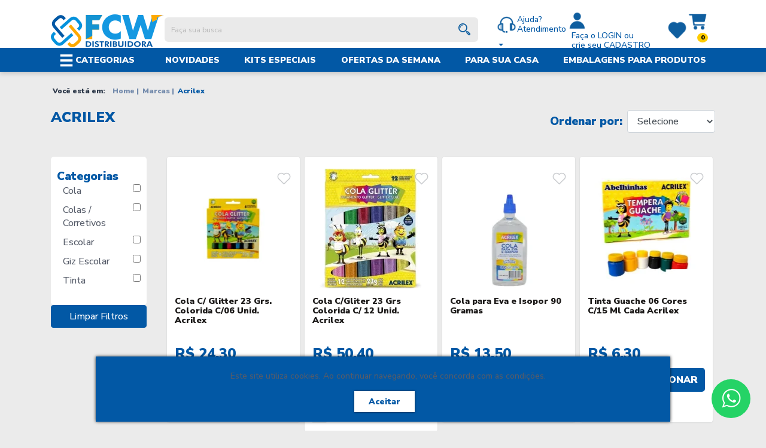

--- FILE ---
content_type: text/html; charset=UTF-8
request_url: https://www.fcwdistribuidora.com.br/marcas/acrilex
body_size: 16442
content:
<!-- skip.minification -->
<!DOCTYPE html>
<!--[if IE 6]>
<html id="ie6" dir="ltr" lang="pt-br">
<![endif]-->
<!--[if IE 7]>
<html id="ie7" dir="ltr" lang="pt-br">
<![endif]-->
<!--[if IE 8]>
<html id="ie8" dir="ltr" lang="pt-br">
<![endif]-->
<!--[if !(IE 6) | !(IE 7) | !(IE 8)  ]><!-->
<html dir="ltr" lang="pt-br">
<!--<![endif]-->

<head>
    <script>
        dataLayer = [{
    "userId": "RMkYlwB8iOJovGSKyZ7VIaZrnvOyfjmXKfpsHupM",
    "userType": 0,
    "userLifeTimeValue": "",
    "userZipCode": "",
    "visitorLoginState": 0,
    "checkoutValueInCart": 0,
    "checkoutItemsInCart": 0,
    "pageType": "listagem-marcas",
    "ecommerce": {
        "impressions": [
            {
                "name": "Cola C\/ Glitter 23 Grs. Colorida C\/06 Unid. Acrilex",
                "id": 1273,
                "sku": "5473",
                "price": 24.3,
                "brand": "ACRILEX",
                "category": "COLA",
                "position": 0
            },
            {
                "name": "Cola C\/Gliter 23 Grs Colorida C\/ 12 Unid. Acrilex",
                "id": 9167,
                "sku": "5785",
                "price": 50.4,
                "brand": "ACRILEX",
                "category": "COLA",
                "position": 1
            },
            {
                "name": "Cola para Eva e Isopor 90 Gramas",
                "id": 9053,
                "sku": "5662",
                "price": 13.5,
                "brand": "ACRILEX",
                "category": "COLAS \/ CORRETIVOS",
                "position": 2
            },
            {
                "name": "Tinta Guache 06 Cores C\/15 ML Cada Acrilex",
                "id": 2916,
                "sku": "1812",
                "price": 6.3,
                "brand": "ACRILEX",
                "category": "TINTA",
                "position": 3
            },
            {
                "name": "Tinta Guache 500 ML Amarelo Ouro Acrilex",
                "id": 9228,
                "sku": "5848",
                "price": 17.25,
                "brand": "ACRILEX",
                "category": "TINTA",
                "position": 4
            },
            {
                "name": "Tinta Guache 250 ML Rosa Acrilex",
                "id": 9147,
                "sku": "5764",
                "price": 10.64,
                "brand": "ACRILEX",
                "category": "TINTA",
                "position": 5
            },
            {
                "name": "Tinta Guache 250 ML Azul Celeste Acrilex",
                "id": 9148,
                "sku": "5765",
                "price": 10.64,
                "brand": "ACRILEX",
                "category": "TINTA",
                "position": 6
            },
            {
                "name": "Gizao de Cera 12 Cores Acrilex Ref. 9111",
                "id": 643,
                "sku": "3013",
                "price": 8.18,
                "brand": "ACRILEX",
                "category": "GIZ ESCOLAR",
                "position": 7
            },
            {
                "name": "Giz de Cera 12 Cores Acrilex Ref. 9012",
                "id": 1412,
                "sku": "676",
                "price": 7.7700000000000005,
                "brand": "ACRILEX",
                "category": "GIZ ESCOLAR",
                "position": 8
            },
            {
                "name": "Massa de Modelar Soft 12 Cores Base Amido 7312 Acrilex",
                "id": 9159,
                "sku": "5777",
                "price": 7.309999999999999,
                "brand": "ACRILEX",
                "category": "GIZ ESCOLAR",
                "position": 9
            },
            {
                "name": "Cola Colorida C\/06 Cores Acrilex",
                "id": 639,
                "sku": "3003",
                "price": 14.04,
                "brand": "ACRILEX",
                "category": "ESCOLAR",
                "position": 10
            },
            {
                "name": "Tinta Guache 250 ML Verde Bandeira Acrilex",
                "id": 9146,
                "sku": "5763",
                "price": 10.64,
                "brand": "ACRILEX",
                "category": "TINTA",
                "position": 11
            },
            {
                "name": "Tinta Guache 250 ML Vermelho Fogo Acrilex",
                "id": 9149,
                "sku": "5766",
                "price": 10.64,
                "brand": "ACRILEX",
                "category": "TINTA",
                "position": 12
            }
        ]
    },
    "event": [
        "productImpressions",
        "productImpressions",
        "productImpressions",
        "productImpressions",
        "productImpressions",
        "productImpressions",
        "productImpressions",
        "productImpressions",
        "productImpressions",
        "productImpressions",
        "productImpressions",
        "productImpressions",
        "productImpressions"
    ]
}];
    </script>
    <script type="application/ld+json">
        []    </script>

   

    <script>
        dataLayer.push({'ecommerce': null})

        dataLayer.push({
    "pageType": "brand",
    "listingCategory": "ACRILEX",
    "currencyCode": "BRL",
    "ecommerce": {
        "impressions": [
            {
                "name": "Cola C\/ Glitter 23 Grs. Colorida C\/06 Unid. Acrilex",
                "id": 1273,
                "price": "24.30",
                "brand": "ACRILEX",
                "category": "COLA",
                "variant": "",
                "position": 1
            },
            {
                "name": "Cola C\/Gliter 23 Grs Colorida C\/ 12 Unid. Acrilex",
                "id": 9167,
                "price": "50.40",
                "brand": "ACRILEX",
                "category": "COLA",
                "variant": "",
                "position": 2
            },
            {
                "name": "Cola para Eva e Isopor 90 Gramas",
                "id": 9053,
                "price": "13.50",
                "brand": "ACRILEX",
                "category": "COLAS \/ CORRETIVOS",
                "variant": "",
                "position": 3
            },
            {
                "name": "Tinta Guache 06 Cores C\/15 ML Cada Acrilex",
                "id": 2916,
                "price": "6.30",
                "brand": "ACRILEX",
                "category": "TINTA",
                "variant": "",
                "position": 4
            },
            {
                "name": "Tinta Guache 500 ML Amarelo Ouro Acrilex",
                "id": 9228,
                "price": "17.25",
                "brand": "ACRILEX",
                "category": "TINTA",
                "variant": "",
                "position": 5
            },
            {
                "name": "Tinta Guache 250 ML Rosa Acrilex",
                "id": 9147,
                "price": "10.64",
                "brand": "ACRILEX",
                "category": "TINTA",
                "variant": "",
                "position": 6
            },
            {
                "name": "Tinta Guache 250 ML Azul Celeste Acrilex",
                "id": 9148,
                "price": "10.64",
                "brand": "ACRILEX",
                "category": "TINTA",
                "variant": "",
                "position": 7
            },
            {
                "name": "Gizao de Cera 12 Cores Acrilex Ref. 9111",
                "id": 643,
                "price": "8.18",
                "brand": "ACRILEX",
                "category": "GIZ ESCOLAR",
                "variant": "",
                "position": 8
            },
            {
                "name": "Giz de Cera 12 Cores Acrilex Ref. 9012",
                "id": 1412,
                "price": "7.77",
                "brand": "ACRILEX",
                "category": "GIZ ESCOLAR",
                "variant": "",
                "position": 9
            },
            {
                "name": "Massa de Modelar Soft 12 Cores Base Amido 7312 Acrilex",
                "id": 9159,
                "price": "7.31",
                "brand": "ACRILEX",
                "category": "GIZ ESCOLAR",
                "variant": "",
                "position": 10
            },
            {
                "name": "Cola Colorida C\/06 Cores Acrilex",
                "id": 639,
                "price": "14.04",
                "brand": "ACRILEX",
                "category": "ESCOLAR",
                "variant": "",
                "position": 11
            },
            {
                "name": "Tinta Guache 250 ML Verde Bandeira Acrilex",
                "id": 9146,
                "price": "10.64",
                "brand": "ACRILEX",
                "category": "TINTA",
                "variant": "",
                "position": 12
            },
            {
                "name": "Tinta Guache 250 ML Vermelho Fogo Acrilex",
                "id": 9149,
                "price": "10.64",
                "brand": "ACRILEX",
                "category": "TINTA",
                "variant": "",
                "position": 13
            }
        ]
    },
    "event": "productImpressions"
})

        dataLayer.push({'ecommerce': null})

        dataLayer.push([
    {
        "ecommerce": {
            "items": [
                {
                    "item_name": "Cola C\/ Glitter 23 Grs. Colorida C\/06 Unid. Acrilex",
                    "item_id": 1273,
                    "price": "24.30",
                    "item_brand": "ACRILEX",
                    "item_category": "COLA",
                    "item_category3": 1,
                    "item_variant": "",
                    "quantity": 1
                },
                {
                    "item_name": "Cola C\/Gliter 23 Grs Colorida C\/ 12 Unid. Acrilex",
                    "item_id": 9167,
                    "price": "50.40",
                    "item_brand": "ACRILEX",
                    "item_category": "COLA",
                    "item_category3": 1,
                    "item_variant": "",
                    "quantity": 1
                },
                {
                    "item_name": "Cola para Eva e Isopor 90 Gramas",
                    "item_id": 9053,
                    "price": "13.50",
                    "item_brand": "ACRILEX",
                    "item_category": "COLAS \/ CORRETIVOS",
                    "item_category3": 1,
                    "item_variant": "",
                    "quantity": 1
                },
                {
                    "item_name": "Tinta Guache 06 Cores C\/15 ML Cada Acrilex",
                    "item_id": 2916,
                    "price": "6.30",
                    "item_brand": "ACRILEX",
                    "item_category": "TINTA",
                    "item_category3": 1,
                    "item_variant": "",
                    "quantity": 1
                },
                {
                    "item_name": "Tinta Guache 500 ML Amarelo Ouro Acrilex",
                    "item_id": 9228,
                    "price": "17.25",
                    "item_brand": "ACRILEX",
                    "item_category": "TINTA",
                    "item_category3": 1,
                    "item_variant": "",
                    "quantity": 1
                },
                {
                    "item_name": "Tinta Guache 250 ML Rosa Acrilex",
                    "item_id": 9147,
                    "price": "10.64",
                    "item_brand": "ACRILEX",
                    "item_category": "TINTA",
                    "item_category3": 1,
                    "item_variant": "",
                    "quantity": 1
                },
                {
                    "item_name": "Tinta Guache 250 ML Azul Celeste Acrilex",
                    "item_id": 9148,
                    "price": "10.64",
                    "item_brand": "ACRILEX",
                    "item_category": "TINTA",
                    "item_category3": 1,
                    "item_variant": "",
                    "quantity": 1
                },
                {
                    "item_name": "Gizao de Cera 12 Cores Acrilex Ref. 9111",
                    "item_id": 643,
                    "price": "8.18",
                    "item_brand": "ACRILEX",
                    "item_category": "GIZ ESCOLAR",
                    "item_category3": 1,
                    "item_variant": "",
                    "quantity": 1
                },
                {
                    "item_name": "Giz de Cera 12 Cores Acrilex Ref. 9012",
                    "item_id": 1412,
                    "price": "7.77",
                    "item_brand": "ACRILEX",
                    "item_category": "GIZ ESCOLAR",
                    "item_category3": 1,
                    "item_variant": "",
                    "quantity": 1
                },
                {
                    "item_name": "Massa de Modelar Soft 12 Cores Base Amido 7312 Acrilex",
                    "item_id": 9159,
                    "price": "7.31",
                    "item_brand": "ACRILEX",
                    "item_category": "GIZ ESCOLAR",
                    "item_category3": 1,
                    "item_variant": "",
                    "quantity": 1
                },
                {
                    "item_name": "Cola Colorida C\/06 Cores Acrilex",
                    "item_id": 639,
                    "price": "14.04",
                    "item_brand": "ACRILEX",
                    "item_category": "ESCOLAR",
                    "item_category3": 0,
                    "item_variant": "",
                    "quantity": 0
                },
                {
                    "item_name": "Tinta Guache 250 ML Verde Bandeira Acrilex",
                    "item_id": 9146,
                    "price": "10.64",
                    "item_brand": "ACRILEX",
                    "item_category": "TINTA",
                    "item_category3": 0,
                    "item_variant": "",
                    "quantity": 0
                },
                {
                    "item_name": "Tinta Guache 250 ML Vermelho Fogo Acrilex",
                    "item_id": 9149,
                    "price": "10.64",
                    "item_brand": "ACRILEX",
                    "item_category": "TINTA",
                    "item_category3": 0,
                    "item_variant": "",
                    "quantity": 0
                }
            ]
        },
        "event": "view_item_list"
    }
])
    </script>
    <link rel="stylesheet" href="/css/critical.css">
    <meta charset="utf-8">
    <meta name="language" content="pt-br"/>
    <meta name="viewport" content="width=device-width, initial-scale=1.0">
    <meta name="country" content="BRA"/>
    <meta name="currency" content="R$"/>
    <meta name="theme-color" content="#ffffff"/>
    <meta name="apple-mobile-web-app-status-bar-style" content="#ffffff"/>


    
    <title>Produtos ACRILEX | FCW Distribuidora</title>

    <meta name="description" content="Compre ACRILEX com o melhor preço e entrega rápida. Acesse e confira!."/>
    <meta name="keywords" content=""/>
    
    <link rel="apple-touch-icon" sizes="57x57" href="https://www.fcwdistribuidora.com.br/imagens/favicon/apple-icon-57x57.png"/>
    <link rel="apple-touch-icon" sizes="60x60" href="https://www.fcwdistribuidora.com.br/imagens/favicon/apple-icon-60x60.png"/>
    <link rel="apple-touch-icon" sizes="72x72" href="https://www.fcwdistribuidora.com.br/imagens/favicon/apple-icon-72x72.png"/>
    <link rel="apple-touch-icon" sizes="76x76" href="https://www.fcwdistribuidora.com.br/imagens/favicon/apple-icon-76x76.png"/>
    <link rel="apple-touch-icon" sizes="114x114" href="https://www.fcwdistribuidora.com.br/imagens/favicon/apple-icon-114x114.png"/>
    <link rel="apple-touch-icon" sizes="120x120" href="https://www.fcwdistribuidora.com.br/imagens/favicon/apple-icon-120x120.png"/>
    <link rel="apple-touch-icon" sizes="144x144" href="https://www.fcwdistribuidora.com.br/imagens/favicon/apple-icon-144x144.png"/>
    <link rel="apple-touch-icon" sizes="152x152" href="https://www.fcwdistribuidora.com.br/imagens/favicon/apple-icon-152x152.png"/>
    <link rel="apple-touch-icon" sizes="180x180" href="https://www.fcwdistribuidora.com.br/imagens/favicon/apple-icon-180x180.png"/>
    <link rel="icon" type="image/png" sizes="192x192" href="https://www.fcwdistribuidora.com.br/imagens/favicon/android-icon-192x192.png"/>
    <link rel="icon" type="image/png" sizes="32x32" href="https://www.fcwdistribuidora.com.br/imagens/favicon/favicon-32x32.png"/>
    <link rel="icon" type="image/png" sizes="96x96" href="https://www.fcwdistribuidora.com.br/imagens/favicon/favicon-96x96.png"/>
    <link rel="icon" type="image/png" sizes="16x16" href="https://www.fcwdistribuidora.com.br/imagens/favicon/favicon-16x16.png"/>
    <link rel="canonical" href="https://www.fcwdistribuidora.com.br/marcas/acrilex"/>

    <meta http-equiv="Content-Type" content="text/html;charset=utf-8"/>

    <meta name="author" content="B4Commerce"/>
    <meta name="copyright" content="B4Commerce"/>
    <meta name="b4c-version" content="1.0.0"/>
    <meta name="token" content="d54f809b260c113249010badffefde4bf0565be9603ad6de383864d8c83b1bcf">

    <meta name="csrf-token" content="hQBVoKIT6ayRJsLVxWeQakg7sAf0alcS5NxMfZM0">

    <meta name="google-signin-client_id"
          content="479414198619-hdrkj7o4rggtm37gd5mc1llpm3th5bnu.apps.googleusercontent.com">


    <meta name="google-site-verification" content="iSEz-TwE42taoz44g9MXzy_36CkNtKvG3vpeOxfiV7Y"/>

    
        <meta name="robots" content="index, follow"/>
    

</head>
<body id="body">

<link rel="preconnect" href="https://fonts.googleapis.com">
<link rel="preconnect" href="https://fonts.gstatic.com" crossorigin>
<link
    href="https://fonts.googleapis.com/css2?family=Nunito+Sans:ital,wght@0,300;0,500;0,900;1,300;1,500;1,900&display=swap"
    rel="stylesheet">
<link rel="prefetch stylesheet" href="https://stackpath.bootstrapcdn.com/bootstrap/4.1.3/css/bootstrap.min.css"
      integrity="sha384-MCw98/SFnGE8fJT3GXwEOngsV7Zt27NXFoaoApmYm81iuXoPkFOJwJ8ERdknLPMO" crossorigin="anonymous"
      as="style" type="text/css">
<script src="https://code.jquery.com/jquery-3.3.1.min.js"></script>
<script src="https://cdnjs.cloudflare.com/ajax/libs/popper.js/1.14.7/umd/popper.min.js"
        integrity="sha384-UO2eT0CpHqdSJQ6hJty5KVphtPhzWj9WO1clHTMGa3JDZwrnQq4sF86dIHNDz0W1"
        crossorigin="anonymous"></script>
<link rel="stylesheet" href="/css/base.css">


<script src="https://www.fcwdistribuidora.com.br/js/ruby-demo.js"></script>
<script src="https://www.fcwdistribuidora.com.br/js/ruby-main.js"></script>
<script src="https://www.fcwdistribuidora.com.br/js/lazysizes.min.js" async></script>
<!-- Fim da imagem -->

<span id="app">
                <div class="container-fluid d-md-block d-none">
    <div class="row">
                <div class="header w-100">
            <div class="container">
                <div class="row align-items-center">
                    <div class="col-2">
                        <div class="logo-header mt-md-2">
                            <a href="https://www.fcwdistribuidora.com.br" class="logo text-center">
                                <img
                                    src="https://www.fcwdistribuidora.com.br/imagens/logo/logo_fcw.png"
                                    width="189" height="55"
                                    alt="FCW Distribuidora | Curitiba">
                                <strong >
                                FCW Distribuidora | Curitiba Escritório,  Embalagens e Limpeza
                            </strong >
                            </a>
                        </div>
                    </div>

                    <div class="col-10">


                        <div class="row align-items-center justify-content-between mt-md-1">
                            <div class="col-12 col-lg-7">
    <div class="awesome-search">
        <form action="/busca" class="m-md-0 mt-2">
            <input autocomplete="off" id="inputBusca" name="q" class="awesome-input" type="text"
                   placeholder="Faça sua busca" required>
            <button class="btn open-search">
                <img class="icon-busca" width="20" height="20" src="https://www.fcwdistribuidora.com.br/imagens/icones/header_busca_azul.png"
                     alt="Buscar">


            </button>
        </form>
    </div>
    <div class="row w-100 ">
        <div class="col-md-12 resultado-busca bg-white">
            <div class="row">
                
                
                
                
                <div class="col-12">
                    <div class="sug">Produtos Sugeridos:</div>
                    <div class="row card-busca">
                    </div>
                </div>
            </div>
        </div>
    </div>

</div>




                            <div class="col-md-5">
                                <div class="d-flex acoes-header justify-content-between mb-md-2">
                                    <div class="btn-group zoom-imagem">
                                        <a title="Precisa de ajuda ou atendimento?"
                                           class="form-inline position-relative dropdown-toggle"
                                           href="#" data-toggle="dropdown">
                                            <img width="35" height="35"
                                                 src="https://www.fcwdistribuidora.com.br/imagens/icones/header_icon_atendimento.png"
                                            <span>
                                                         Ajuda? <br/>
                                                         Atendimento

                                                        </span>
                                        </a>
                                        <ul class="dropdown-menu dropdown-menu-right">
                                            <li>
                                                <div class="navbar-atendimento">

                                                    <strong class="title-dropdown">Atendimento</strong>

                                                    <div class="col-lg-12 ">

                                                        <div class="conteudo-dropdown">

                                                            <div class="dropdown-divider"></div>
                                                            <p class="text-left"><img width="25" height="25"
                                                                                      src="https://www.fcwdistribuidora.com.br/imagens/icones/header_icon_atendimento.png"
                                                                                      alt="atendimento telefone">
                                                                41 98773-6759
                                                            </p>
                                                            <div class="dropdown-divider"></div>
                                                            <p class="text-left">
                                                                <a
                                                                    href="https://api.whatsapp.com/send?phone=5541987736759"
                                                                    target="_blank"
                                                                    title="Whatsapp" rel="noreferrer">
                                                                    <img width="25" height="25"
                                                                         src="https://www.fcwdistribuidora.com.br/imagens/icones/header_icon_whatsapp.png"
                                                                         alt="atendimento whatsapp"> 41 98773-6759
                                                                </a>
                                                            </p>
                                                            <div class="dropdown-divider"></div>
                                                            <p class="text-left">

                                                                <img width="25" height="25"
                                                                     src="https://www.fcwdistribuidora.com.br/imagens/icones/header_icon_horario.png"
                                                                     alt="atendimento whatsapp">Das 8 às 18h de
                                                                segunda a sexta


                                                            </p>

                                                        </div>

                                                    </div>

                                                </div>
                                            </li>
                                        </ul>

                                    </div>
                                    <div class="btn-group zoom-imagem">

                                                                                    <a title="Acesse sua conta ou faça seu cadastro"
                                               class="form-inline position-relative   "
                                               href="https://www.fcwdistribuidora.com.br/login" >
                                                <img width="35" height="35"
                                                     src="https://www.fcwdistribuidora.com.br/imagens/icones/header_icon_conta.png"
                                                     alt="Faça seu login ou cadastre-se">

                                                <span class="mx-2"> Faça o <b>LOGIN</b> ou<br> crie seu <b>CADASTRO</b></span>


                                            </a>
                                                                            </div>


                                    <div class="btn-group zoom-imagem">
                                        <a class="form-inline position-relative"
                                           href="https://www.fcwdistribuidora.com.br/login"
                                           title="Meus Favoritos">
                                            <img width="35" height="35"
                                                 src="https://www.fcwdistribuidora.com.br/imagens/icones/header_icon_favs.png"
                                                 alt="Meus Favoritos">
                                        </a>

                                    </div>
                                    
                                    <div class="btn-group zoom-imagem" id="carrinho-reload">
                                        <a title="ver minha cesta" onclick="mostrarCarrinhoHeader()"
                                           href="#">
                                            <img width="35" height="35"
                                                 src="https://www.fcwdistribuidora.com.br/imagens/icones/header_icon_carrinho.png"
                                                 alt="Meu carrinho">
                                            <span class="badge badge-light qtd-item-car">0</span>
                                            <span class="mx-2"> </span>
                                        </a>
                                    </div>
                                </div>
                            </div>
                        </div>
                    </div>
                </div>
            </div>
        </div>
    </div>
</div>

<div class="menu-principal  ruby-menu-demo-header">

    <div class="container ruby-wrapper">

        <ul class="ruby-menu">



            <li class="ruby-menu-mega-shop"><a href="#">   
                    <img width="22px" height="22px" src="https://www.fcwdistribuidora.com.br/imagens/icones/header_icon_todas_categorias.png"
                         alt="Todas as categorias" >
                    Categorias
                </a>
                <div style="height: 263px;" class="">
                    <ul>
                                                    <li     class="ruby-active-menu-item" >

                                <a  title="Casa E MANUTENÇÃO"
                                    href="/casa-e-manutencao">Casa E MANUTENÇÃO


                                </a>


                                <div class="ruby-grid ruby-grid-lined">
                                    <div class="ruby-row">
                                                                                    <div class="ruby-col-12">

                                                <ul>
                                                    
                                                        

                                                        <li>

                                                            <a
                                                                href="https://www.fcwdistribuidora.com.br/casa-e-manutencao/iluminacao">Iluminação</a>

                                                        </li>
                                                    
                                                        

                                                        <li>

                                                            <a
                                                                href="https://www.fcwdistribuidora.com.br/casa-e-manutencao/pilhas">Pilhas</a>

                                                        </li>
                                                    
                                                        

                                                        <li>

                                                            <a
                                                                href="https://www.fcwdistribuidora.com.br/casa-e-manutencao/papel-de-parede-adesivo">Papel de Parede Adesivo</a>

                                                        </li>
                                                    
                                                        

                                                        <li>

                                                            <a
                                                                href="https://www.fcwdistribuidora.com.br/casa-e-manutencao/pintura">Pintura</a>

                                                        </li>
                                                    
                                                        

                                                        <li>

                                                            <a
                                                                href="https://www.fcwdistribuidora.com.br/casa-e-manutencao/sinalizacao">Sinalizacao</a>

                                                        </li>
                                                    
                                                        

                                                        <li>

                                                            <a
                                                                href="https://www.fcwdistribuidora.com.br/casa-e-manutencao/trenas">Trenas</a>

                                                        </li>
                                                    
                                                        

                                                        <li>

                                                            <a
                                                                href="https://www.fcwdistribuidora.com.br/casa-e-manutencao/utilidades">Utilidades</a>

                                                        </li>
                                                    
                                                </ul>
                                            </div>
                                        

                                    </div>
                                </div>

                            </li>
                                                    <li    >

                                <a  title="Embalagens"
                                    href="/embalagens">Embalagens


                                </a>


                                <div class="ruby-grid ruby-grid-lined">
                                    <div class="ruby-row">
                                                                                    <div class="ruby-col-12">

                                                <ul>
                                                    
                                                        

                                                        <li>

                                                            <a
                                                                href="https://www.fcwdistribuidora.com.br/embalagens/abracadeira-e-lacres">Abraçadeira e Lacres</a>

                                                        </li>
                                                    
                                                        

                                                        <li>

                                                            <a
                                                                href="https://www.fcwdistribuidora.com.br/embalagens/aplicadores-de-fitas-adesivas">Aplicadores de Fitas Adesivas</a>

                                                        </li>
                                                    
                                                        

                                                        <li>

                                                            <a
                                                                href="https://www.fcwdistribuidora.com.br/embalagens/artigos-para-festas">Artigos para Festas</a>

                                                        </li>
                                                    
                                                        

                                                        <li>

                                                            <a
                                                                href="https://www.fcwdistribuidora.com.br/embalagens/barbantes">Barbantes</a>

                                                        </li>
                                                    
                                                        

                                                        <li>

                                                            <a
                                                                href="https://www.fcwdistribuidora.com.br/embalagens/cola-quente">Cola Quente</a>

                                                        </li>
                                                    
                                                        

                                                        <li>

                                                            <a
                                                                href="https://www.fcwdistribuidora.com.br/embalagens/embalagens-termicas">Embalagens Térmicas</a>

                                                        </li>
                                                    
                                                        

                                                        <li>

                                                            <a
                                                                href="https://www.fcwdistribuidora.com.br/embalagens/fitas-adesivas">Fitas Adesivas</a>

                                                        </li>
                                                    
                                                        

                                                        <li>

                                                            <a
                                                                href="https://www.fcwdistribuidora.com.br/embalagens/mercearia">Mercearia</a>

                                                        </li>
                                                    
                                                        

                                                        <li>

                                                            <a
                                                                href="https://www.fcwdistribuidora.com.br/embalagens/papeis-para-embalagem">Papéis para Embalagem</a>

                                                        </li>
                                                    
                                                        

                                                        <li>

                                                            <a
                                                                href="https://www.fcwdistribuidora.com.br/embalagens/sacos-plasticos">Sacos Plásticos</a>

                                                        </li>
                                                    
                                                </ul>
                                            </div>
                                        

                                    </div>
                                </div>

                            </li>
                                                    <li    >

                                <a  title="ESCOLAR"
                                    href="/escolar">ESCOLAR


                                </a>


                                <div class="ruby-grid ruby-grid-lined">
                                    <div class="ruby-row">
                                                                                    <div class="ruby-col-12">

                                                <ul>
                                                    
                                                        

                                                        <li>

                                                            <a
                                                                href="https://www.fcwdistribuidora.com.br/escolar/apontador-borracha">Apontador / Borracha</a>

                                                        </li>
                                                    
                                                        

                                                        <li>

                                                            <a
                                                                href="https://www.fcwdistribuidora.com.br/escolar/artesanato">Artesanato</a>

                                                        </li>
                                                    
                                                        

                                                        <li>

                                                            <a
                                                                href="https://www.fcwdistribuidora.com.br/escolar/bloco">Bloco</a>

                                                        </li>
                                                    
                                                        

                                                        <li>

                                                            <a
                                                                href="https://www.fcwdistribuidora.com.br/escolar/brinquedo">Brinquedo</a>

                                                        </li>
                                                    
                                                        

                                                        <li>

                                                            <a
                                                                href="https://www.fcwdistribuidora.com.br/escolar/caderno">Caderno</a>

                                                        </li>
                                                    
                                                        

                                                        <li>

                                                            <a
                                                                href="https://www.fcwdistribuidora.com.br/escolar/caneta">Caneta</a>

                                                        </li>
                                                    
                                                        

                                                        <li>

                                                            <a
                                                                href="https://www.fcwdistribuidora.com.br/escolar/cola">Cola</a>

                                                        </li>
                                                    
                                                        

                                                        <li>

                                                            <a
                                                                href="https://www.fcwdistribuidora.com.br/escolar/fitas">Fitas</a>

                                                        </li>
                                                    
                                                        

                                                        <li>

                                                            <a
                                                                href="https://www.fcwdistribuidora.com.br/escolar/giz-escolar">Giz Escolar</a>

                                                        </li>
                                                    
                                                        

                                                        <li>

                                                            <a
                                                                href="https://www.fcwdistribuidora.com.br/escolar/livros--literarios">Livros / Literários</a>

                                                        </li>
                                                    
                                                        

                                                        <li>

                                                            <a
                                                                href="https://www.fcwdistribuidora.com.br/escolar/lapis--lapiseira">Lápis / Lapiseira</a>

                                                        </li>
                                                    
                                                        

                                                        <li>

                                                            <a
                                                                href="https://www.fcwdistribuidora.com.br/escolar/papel-escolar-diversos">Papel Escolar Diversos</a>

                                                        </li>
                                                    
                                                        

                                                        <li>

                                                            <a
                                                                href="https://www.fcwdistribuidora.com.br/escolar/pasta">Pasta</a>

                                                        </li>
                                                    
                                                        

                                                        <li>

                                                            <a
                                                                href="https://www.fcwdistribuidora.com.br/escolar/pinceis">Pincéis</a>

                                                        </li>
                                                    
                                                        

                                                        <li>

                                                            <a
                                                                href="https://www.fcwdistribuidora.com.br/escolar/quadro-escolar--giz-escolar">Quadro Escolar / Giz Escolar</a>

                                                        </li>
                                                    
                                                        

                                                        <li>

                                                            <a
                                                                href="https://www.fcwdistribuidora.com.br/escolar/tinta">Tinta</a>

                                                        </li>
                                                    
                                                </ul>
                                            </div>
                                        

                                    </div>
                                </div>

                            </li>
                                                    <li    >

                                <a  title="ESCRITÓRIO"
                                    href="/escritorio">ESCRITÓRIO


                                </a>


                                <div class="ruby-grid ruby-grid-lined">
                                    <div class="ruby-row">
                                                                                    <div class="ruby-col-12">

                                                <ul>
                                                    
                                                        

                                                        <li>

                                                            <a
                                                                href="https://www.fcwdistribuidora.com.br/escritorio/acessorios">Acessórios</a>

                                                        </li>
                                                    
                                                        

                                                        <li>

                                                            <a
                                                                href="https://www.fcwdistribuidora.com.br/escritorio/almofada">Almofada</a>

                                                        </li>
                                                    
                                                        

                                                        <li>

                                                            <a
                                                                href="https://www.fcwdistribuidora.com.br/escritorio/arquivos-mortos">Arquivos Mortos</a>

                                                        </li>
                                                    
                                                        

                                                        <li>

                                                            <a
                                                                href="https://www.fcwdistribuidora.com.br/escritorio/agendas-comerciais">Agendas Comerciais</a>

                                                        </li>
                                                    
                                                        

                                                        <li>

                                                            <a
                                                                href="https://www.fcwdistribuidora.com.br/escritorio/blocos-autoadesivos">Blocos Autoadesivos </a>

                                                        </li>
                                                    
                                                        

                                                        <li>

                                                            <a
                                                                href="https://www.fcwdistribuidora.com.br/escritorio/caderno--carbono">Caderno / Carbono</a>

                                                        </li>
                                                    
                                                        

                                                        <li>

                                                            <a
                                                                href="https://www.fcwdistribuidora.com.br/escritorio/calculadoras">Calculadoras</a>

                                                        </li>
                                                    
                                                        

                                                        <li>

                                                            <a
                                                                href="https://www.fcwdistribuidora.com.br/escritorio/canetas">Canetas</a>

                                                        </li>
                                                    
                                                        

                                                        <li>

                                                            <a
                                                                href="https://www.fcwdistribuidora.com.br/escritorio/clips">Clips</a>

                                                        </li>
                                                    
                                                        

                                                        <li>

                                                            <a
                                                                href="https://www.fcwdistribuidora.com.br/escritorio/colas--corretivos">Colas / Corretivos</a>

                                                        </li>
                                                    
                                                        

                                                        <li>

                                                            <a
                                                                href="https://www.fcwdistribuidora.com.br/escritorio/encardenacao">Encardenação</a>

                                                        </li>
                                                    
                                                        

                                                        <li>

                                                            <a
                                                                href="https://www.fcwdistribuidora.com.br/escritorio/envelopes">Envelopes </a>

                                                        </li>
                                                    
                                                        

                                                        <li>

                                                            <a
                                                                href="https://www.fcwdistribuidora.com.br/escritorio/etiquetas-inkjet-e-laser">Etiquetas Inkjet e Laser</a>

                                                        </li>
                                                    
                                                        

                                                        <li>

                                                            <a
                                                                href="https://www.fcwdistribuidora.com.br/escritorio/formulario-continuo">Formulario Continuo</a>

                                                        </li>
                                                    
                                                        

                                                        <li>

                                                            <a
                                                                href="https://www.fcwdistribuidora.com.br/escritorio/fragment--guilhot--desumidificador">Fragment / Guilhot / Desumidificador</a>

                                                        </li>
                                                    
                                                        

                                                        <li>

                                                            <a
                                                                href="https://www.fcwdistribuidora.com.br/escritorio/grampeadores-e-grampos">Grampeadores e Grampos</a>

                                                        </li>
                                                    
                                                        

                                                        <li>

                                                            <a
                                                                href="https://www.fcwdistribuidora.com.br/escritorio/lixeira">Lixeira</a>

                                                        </li>
                                                    
                                                        

                                                        <li>

                                                            <a
                                                                href="https://www.fcwdistribuidora.com.br/escritorio/livros-comerciais">Livros Comerciais</a>

                                                        </li>
                                                    
                                                        

                                                        <li>

                                                            <a
                                                                href="https://www.fcwdistribuidora.com.br/escritorio/lapis--lapiseira--grafite">Lápis / Lapiseira / Grafite</a>

                                                        </li>
                                                    
                                                        

                                                        <li>

                                                            <a
                                                                href="https://www.fcwdistribuidora.com.br/escritorio/laminas--estiletes">Lâminas / Estiletes</a>

                                                        </li>
                                                    
                                                        

                                                        <li>

                                                            <a
                                                                href="https://www.fcwdistribuidora.com.br/escritorio/moveis-equipamentos">Móveis &amp; Equipamentos</a>

                                                        </li>
                                                    
                                                        

                                                        <li>

                                                            <a
                                                                href="https://www.fcwdistribuidora.com.br/escritorio/organizador-de-escritorio">Organizador de Escritório</a>

                                                        </li>
                                                    
                                                        

                                                        <li>

                                                            <a
                                                                href="https://www.fcwdistribuidora.com.br/escritorio/papeis-diversos">Papeis Diversos</a>

                                                        </li>
                                                    
                                                        

                                                        <li>

                                                            <a
                                                                href="https://www.fcwdistribuidora.com.br/escritorio/pastas">Pastas</a>

                                                        </li>
                                                    
                                                        

                                                        <li>

                                                            <a
                                                                href="https://www.fcwdistribuidora.com.br/escritorio/perfurador">Perfurador</a>

                                                        </li>
                                                    
                                                        

                                                        <li>

                                                            <a
                                                                href="https://www.fcwdistribuidora.com.br/escritorio/pinceis-atomicos">Pincéis Atômicos</a>

                                                        </li>
                                                    
                                                        

                                                        <li>

                                                            <a
                                                                href="https://www.fcwdistribuidora.com.br/escritorio/quadros-e-flip-chart">Quadros e Flip-Chart</a>

                                                        </li>
                                                    
                                                        

                                                        <li>

                                                            <a
                                                                href="https://www.fcwdistribuidora.com.br/escritorio/saco-plastico--suporte-diversos">Saco Plástico / Suporte Diversos</a>

                                                        </li>
                                                    
                                                        

                                                        <li>

                                                            <a
                                                                href="https://www.fcwdistribuidora.com.br/escritorio/tesoura">Tesoura</a>

                                                        </li>
                                                    
                                                        

                                                        <li>

                                                            <a
                                                                href="https://www.fcwdistribuidora.com.br/escritorio/tintas-diversas">Tintas Diversas</a>

                                                        </li>
                                                    
                                                </ul>
                                            </div>
                                        

                                    </div>
                                </div>

                            </li>
                                                    <li    >

                                <a  title="HIGIENE E LIMPEZA"
                                    href="/higiene-e-limpeza">HIGIENE E LIMPEZA


                                </a>


                                <div class="ruby-grid ruby-grid-lined">
                                    <div class="ruby-row">
                                                                                    <div class="ruby-col-12">

                                                <ul>
                                                    
                                                        

                                                        <li>

                                                            <a
                                                                href="https://www.fcwdistribuidora.com.br/higiene-e-limpeza/dispenser">Dispenser</a>

                                                        </li>
                                                    
                                                        

                                                        <li>

                                                            <a
                                                                href="https://www.fcwdistribuidora.com.br/higiene-e-limpeza/diversos">Diversos</a>

                                                        </li>
                                                    
                                                        

                                                        <li>

                                                            <a
                                                                href="https://www.fcwdistribuidora.com.br/higiene-e-limpeza/epi">Epi</a>

                                                        </li>
                                                    
                                                        

                                                        <li>

                                                            <a
                                                                href="https://www.fcwdistribuidora.com.br/higiene-e-limpeza/lixeiras--baldes">Lixeiras / Baldes</a>

                                                        </li>
                                                    
                                                        

                                                        <li>

                                                            <a
                                                                href="https://www.fcwdistribuidora.com.br/higiene-e-limpeza/luvas">Luvas</a>

                                                        </li>
                                                    
                                                        

                                                        <li>

                                                            <a
                                                                href="https://www.fcwdistribuidora.com.br/higiene-e-limpeza/pano-de-limpeza">Pano de Limpeza</a>

                                                        </li>
                                                    
                                                        

                                                        <li>

                                                            <a
                                                                href="https://www.fcwdistribuidora.com.br/higiene-e-limpeza/papel-toalha-papel-higienico">Papel Higiênico/Toalha</a>

                                                        </li>
                                                    
                                                        

                                                        <li>

                                                            <a
                                                                href="https://www.fcwdistribuidora.com.br/higiene-e-limpeza/presentes">Presentes</a>

                                                        </li>
                                                    
                                                        

                                                        <li>

                                                            <a
                                                                href="https://www.fcwdistribuidora.com.br/higiene-e-limpeza/sabao">Sabão</a>

                                                        </li>
                                                    
                                                        

                                                        <li>

                                                            <a
                                                                href="https://www.fcwdistribuidora.com.br/higiene-e-limpeza/sacos-de-lixo-sacolas">Sacos de Lixo / Sacolas</a>

                                                        </li>
                                                    
                                                        

                                                        <li>

                                                            <a
                                                                href="https://www.fcwdistribuidora.com.br/higiene-e-limpeza/sabonete">Sabonete</a>

                                                        </li>
                                                    
                                                        

                                                        <li>

                                                            <a
                                                                href="https://www.fcwdistribuidora.com.br/higiene-e-limpeza/vassouras-e-rodos">Vassouras e Rodos</a>

                                                        </li>
                                                    
                                                        

                                                        <li>

                                                            <a
                                                                href="https://www.fcwdistribuidora.com.br/higiene-e-limpeza/alcool--detergente--limpador">Álcool / Detergente / Limpador</a>

                                                        </li>
                                                    
                                                </ul>
                                            </div>
                                        

                                    </div>
                                </div>

                            </li>
                                                    <li    >

                                <a  title="INFORMÁTICA"
                                    href="/informatica">INFORMÁTICA


                                </a>


                                <div class="ruby-grid ruby-grid-lined">
                                    <div class="ruby-row">
                                                                                    <div class="ruby-col-12">

                                                <ul>
                                                    
                                                        

                                                        <li>

                                                            <a
                                                                href="https://www.fcwdistribuidora.com.br/informatica/acessorios">Acessorios</a>

                                                        </li>
                                                    
                                                        

                                                        <li>

                                                            <a
                                                                href="https://www.fcwdistribuidora.com.br/informatica/bobinas-termicas">Bobinas Térmicas</a>

                                                        </li>
                                                    
                                                        

                                                        <li>

                                                            <a
                                                                href="https://www.fcwdistribuidora.com.br/informatica/cartucho">Cartucho</a>

                                                        </li>
                                                    
                                                        

                                                        <li>

                                                            <a
                                                                href="https://www.fcwdistribuidora.com.br/informatica/cd-dvd">Cd/Dvd</a>

                                                        </li>
                                                    
                                                        

                                                        <li>

                                                            <a
                                                                href="https://www.fcwdistribuidora.com.br/informatica/cabos-e-conectores">Cabos e Conectores</a>

                                                        </li>
                                                    
                                                        

                                                        <li>

                                                            <a
                                                                href="https://www.fcwdistribuidora.com.br/informatica/fitas-impressoras">Fitas Impressoras</a>

                                                        </li>
                                                    
                                                        

                                                        <li>

                                                            <a
                                                                href="https://www.fcwdistribuidora.com.br/informatica/filtros-de-linha">Filtros de Linha</a>

                                                        </li>
                                                    
                                                        

                                                        <li>

                                                            <a
                                                                href="https://www.fcwdistribuidora.com.br/informatica/mouse-teclado">Mouse/Teclado</a>

                                                        </li>
                                                    
                                                        

                                                        <li>

                                                            <a
                                                                href="https://www.fcwdistribuidora.com.br/informatica/pendrive">Pendrive</a>

                                                        </li>
                                                    
                                                        

                                                        <li>

                                                            <a
                                                                href="https://www.fcwdistribuidora.com.br/informatica/suporte-notebook-monitor-cpu">Suporte Notebook/Monitor/Cpu</a>

                                                        </li>
                                                    
                                                        

                                                        <li>

                                                            <a
                                                                href="https://www.fcwdistribuidora.com.br/informatica/toner">Toner</a>

                                                        </li>
                                                    
                                                        

                                                        <li>

                                                            <a
                                                                href="https://www.fcwdistribuidora.com.br/informatica/telefonia">Telefonia</a>

                                                        </li>
                                                    
                                                        

                                                        <li>

                                                            <a
                                                                href="https://www.fcwdistribuidora.com.br/informatica/audio-e-video">Áudio e Vídeo</a>

                                                        </li>
                                                    
                                                </ul>
                                            </div>
                                        

                                    </div>
                                </div>

                            </li>
                                                    <li    >

                                <a  title="Mercearia"
                                    href="/mercearia">Mercearia


                                </a>


                                <div class="ruby-grid ruby-grid-lined">
                                    <div class="ruby-row">
                                                                                    <div class="ruby-col-12">

                                                <ul>
                                                    
                                                        

                                                        <li>

                                                            <a
                                                                href="https://www.fcwdistribuidora.com.br/mercearia/acucar--adocante--filtros">Açúcar / Adoçante / Filtros</a>

                                                        </li>
                                                    
                                                        

                                                        <li>

                                                            <a
                                                                href="https://www.fcwdistribuidora.com.br/mercearia/cafe--cha--leite">Café / Chá / Leite</a>

                                                        </li>
                                                    
                                                        

                                                        <li>

                                                            <a
                                                                href="https://www.fcwdistribuidora.com.br/mercearia/descartaveis">Descartáveis</a>

                                                        </li>
                                                    
                                                        

                                                        <li>

                                                            <a
                                                                href="https://www.fcwdistribuidora.com.br/mercearia/garrafa-termica">Garrafa Térmica</a>

                                                        </li>
                                                    
                                                        

                                                        <li>

                                                            <a
                                                                href="https://www.fcwdistribuidora.com.br/mercearia/guardanapos--mexedor-p-cafe">Guardanapos / Mexedor P/ Café</a>

                                                        </li>
                                                    
                                                        

                                                        <li>

                                                            <a
                                                                href="https://www.fcwdistribuidora.com.br/mercearia/suportes-e-dispenser">Suportes e Dispenser</a>

                                                        </li>
                                                    
                                                        

                                                        <li>

                                                            <a
                                                                href="https://www.fcwdistribuidora.com.br/mercearia/utensilios-de-cozinha">Utensílios de Cozinha</a>

                                                        </li>
                                                    
                                                </ul>
                                            </div>
                                        

                                    </div>
                                </div>

                            </li>
                        


                    </ul>
                </div>




            
                <li class="separador-menu">

                    <a href="/vitrine/novidades" title="Novidades">

                        
                        
                        
                        Novidades

                    </a>
                </li>
            
                <li class="separador-menu">

                    <a href="/kits-promocionais" title="Kits Especiais">

                        
                        
                        
                        Kits Especiais

                    </a>
                </li>
            
                <li class="separador-menu">

                    <a href="/vitrine/ofertas-da-semana" title="Ofertas da Semana">

                        
                        
                        
                        Ofertas da Semana

                    </a>
                </li>
            
                <li class="separador-menu">

                    <a href="/destaques/limpeza-e-utilidades-para-sua-casa" title="Para sua Casa">

                        
                        
                        
                        Para sua Casa

                    </a>
                </li>
            
                <li class="separador-menu">

                    <a href="/destaques/tudo-para-embalar-seus-produtos" title="Embalagens para Produtos">

                        
                        
                        
                        Embalagens para Produtos

                    </a>
                </li>
            


        </ul>
    </div>
    <!-- END:   RUBY HORIZONTAL MENU -->
    <!-- ########################### -->

</div>
<!-- END: RUBY DEMO HEADER -->


<div class="espaco-header d-md-block d-none"></div>

<div class="overlay-carrinho" id="overlay-carrinho">
    <div class="container">
        <div class="col-12">
            <div class="offset-9 col-4">
                <div class="carrinho-aberto p-0" id="carrinho-aberto">
                    <div class="pt-3 pb-3 carrinho-overlay-header pl-2 pr-2">
                        <span>MEU CARRINHO</span>
                    </div>
                    <img style="width: 25%; margin-left: 95px; margin-top: 34px; margin-bottom: 20px;"
                         src="/images/loading_tools_fk.gif"
                         id="loading-carrinho"/>
                    <div class="w-100 pl-3 pr-3 ">
                        <button disabled
                                class="btn btn-success btn-block mt-2 mt-md-0 disabled">
                            Finalizar Compra
                        </button>
                    </div>
                </div>
            </div>
        </div>
    </div>
</div>

<div class="modal fade" id="modal-televendas">
    <div class="modal-dialog" style="max-width: 580px;">
        <div class="modal-content">

            <!-- Modal Header -->
            <div class="modal-header">
                <h4 class="modal-title">Atendimento por Telefone</h4>
                <button type="button" class="close" data-dismiss="modal">&times;</button>
            </div>

            <!-- Modal body -->
            <div class="modal-body">
                <div class="col-12">
    <h6 class="text-center">Para Agilizar o seu atendimento a Ferramentas Kennedy disponibiliza atendimento sem custo
        através de nosso 0800,
        e também disponibilizamos o atendimento via Whatsapp.</h6>
    <div class="row mt-3">
        <div class="col-md-12 text-center">
            <span><img class="mr-1" width="10" height="10" src="/imagens/setas/call.png"> <a href="tel:+5508009421850" class=" text-black font-weight-bold">0800 942 1850</a></span>
            - Todas as
            localidades
            <br>Para falar com o pós vendas tecle 3.
        </div>
    </div>
    <div class="row mt-3">
        <div class="col-md-12 text-center mt-2">
            <span><img class="mr-1" width="10" height="10" src="/imagens/setas/call.png"><a href="tel:+5504133141853" class=" text-black font-weight-bold">(41) 3314-1853</a></span>
            - Atendimento
            para Curitiba
        </div>
    </div>
    <div class="row mt-3">
        <div class="col-md-12 text-center mt-2">
                            <img class="mr-1" width="12" height="12" src="/imagens/setas/whatsapp-16.png">
                <a target="_blank"
                   href="https://api.whatsapp.com/send?phone=5541987736759"
                   rel="noopener" class="text-black font-weight-bold">
                    41 98773-6759
                </a>- Apenas WhatsApp
                    </div>
    </div>
    <hr>
</div>
                <div class="row mt-3">
                    <div class="col-md-12 text-center">
                        <span class="font-weight-bold">Para mais informaçõs acesse nossa <a href="https://www.fcwdistribuidora.com.br/atendimento">CENTRAL DE ATENDIMENTO</a></span>
                    </div>
                </div>
            </div>

        </div>
    </div>
</div>

<div class="overlay-busca">
    <div class="container"></div>
</div>
    
        <div class="categoria-produtos">
    
    
    <div class="d-block d-lg-none" style="height: 55px"></div>

    <div class="breadcrumbs mt-4">
        <div class="container">
            <ul class="d-block d-lg-flex" itemscope itemtype="http://schema.org/BreadcrumbList">
                <li class="auxiliar">Você está em: &nbsp</li>
                                                            <li itemprop="itemListElement"
                            itemscope
                            itemtype="http://schema.org/ListItem">
                            <a
                                itemprop="item"
                                href="/"><span
                                    itemprop="name">Home | </span></a>
                            <meta itemprop="position" content="1"/>
                        </li>
                    
                                                            <li itemprop="itemListElement"
                            itemscope
                            itemtype="http://schema.org/ListItem">
                            <a
                                itemprop="item"
                                href="#"><span
                                    itemprop="name">Marcas | </span></a>
                            <meta itemprop="position" content="2"/>
                        </li>
                    
                                                            <li itemprop="itemListElement"
                            itemscope
                            itemtype="http://schema.org/ListItem"
                            class="current">
                            <a
                                itemprop="item"
                                href="https://www.fcwdistribuidora.com.br/marcas/acrilex"><span
                                    itemprop="name">Acrilex</span></a>
                            <meta itemprop="position" content="3"/>
                        </li>
                    
                            </ul>
        </div>
    </div>


    <div class="container">
                <div class="principal-listagem d-flex justify-content-between mt-3 mt-md-4">
                        <h1 class="titulo-listagem">ACRILEX</h1>

                <div class="d-none filtros-listagem d-md-flex form-inline">
    <span class="mr-2">

    Ordenar por:
        </span>
        <select name="ordernar-listagem" id="ordernar-listagem" class="form-control "
                onchange="this.form.submit()">

            <option value="">Selecione</option>

            <option
                value="menor-preco" >
                Menor preço
            </option>
            <option
                value="maior-preco" >
                Maior preço
            </option>
            <option
                value="nome-az" >
                Nome A-Z
            </option>
            <option
                value="mais-vendidos" >
                Mais vendidos
            </option>
            <option
                value="novidades" >
                Novidades
            </option>
            <option
                value="relevantes" >
                Relevantes
            </option>
            <option
                value="em-ofertas" >
                Em oferta
            </option>
        </select>

</div>

    

</div>



            </div>


    <div class="content mt-3 mt-md-4">
        <div class="container ">

                            <div class="row">
                                            <div class="col-xl-2 col-lg-3" >
                            <div class="sidebar-produtos mt-3">



                                                                        <form method="GET" action="https://www.fcwdistribuidora.com.br/marcas/acrilex" accept-charset="UTF-8" name="filtros">


        



                    <ul class="menu-lateral">
                        <span> Categorias </span>
                                                                                                                                                                        <li class="filtros">


                            <label
                                    for="Categorias-207" class="d-flex justify-content-between" >
                                    <a  rel="nofollow nopener"  title="COLA"
                                       href="https://www.fcwdistribuidora.com.br/marcas/acrilex?categorias=207">
                                        Cola

                                    </a>
                                       <input class="checklists" id="Categorias-207" name="Categorias-207" data-id="207" rel="Categorias"  type="checkbox" value="207">

                                   </label>

                            </li>
                                                                                                                                                                        <li class="filtros">


                            <label
                                    for="Categorias-310" class="d-flex justify-content-between" >
                                    <a  rel="nofollow nopener"  title="COLAS / CORRETIVOS"
                                       href="https://www.fcwdistribuidora.com.br/marcas/acrilex?categorias=310">
                                        Colas / Corretivos

                                    </a>
                                       <input class="checklists" id="Categorias-310" name="Categorias-310" data-id="310" rel="Categorias"  type="checkbox" value="310">

                                   </label>

                            </li>
                                                                                                                                                                        <li class="filtros">


                            <label
                                    for="Categorias-2" class="d-flex justify-content-between" >
                                    <a  rel="nofollow nopener"  title="ESCOLAR"
                                       href="https://www.fcwdistribuidora.com.br/marcas/acrilex?categorias=2">
                                        Escolar

                                    </a>
                                       <input class="checklists" id="Categorias-2" name="Categorias-2" data-id="2" rel="Categorias"  type="checkbox" value="2">

                                   </label>

                            </li>
                                                                                                                                                                        <li class="filtros">


                            <label
                                    for="Categorias-214" class="d-flex justify-content-between" >
                                    <a  rel="nofollow nopener"  title="GIZ ESCOLAR"
                                       href="https://www.fcwdistribuidora.com.br/marcas/acrilex?categorias=214">
                                        Giz Escolar

                                    </a>
                                       <input class="checklists" id="Categorias-214" name="Categorias-214" data-id="214" rel="Categorias"  type="checkbox" value="214">

                                   </label>

                            </li>
                                                                                                                                                                        <li class="filtros">


                            <label
                                    for="Categorias-212" class="d-flex justify-content-between" >
                                    <a  rel="nofollow nopener"  title="TINTA"
                                       href="https://www.fcwdistribuidora.com.br/marcas/acrilex?categorias=212">
                                        Tinta

                                    </a>
                                       <input class="checklists" id="Categorias-212" name="Categorias-212" data-id="212" rel="Categorias"  type="checkbox" value="212">

                                   </label>

                            </li>
                                            </ul>



    
<div class="row">

    <div class="col-12 mt-2 mb-5 mt-md-0 mb-md-0">
        <button class="btn  btn-block btn-primary
                    btn-comprar-card" type="button" onclick="limparFiltros()">Limpar Filtros
        </button>
    </div>
</div>
</form>



                                

                            </div>
                        </div>
                                        <div class="col-xl-10 col-lg-9 col-12 ">



                        <div class="row m-0" id="divPaginator">
            <div class="col-lg-3 col-6 px-1 mt-3 ">
    <div class="card-produto">

        
        <button onclick="setDesejoCliente('1273',this)"
                class="favoritar-card-produto "
                aria-label="Favorito">
        </button>

        <a href="https://www.fcwdistribuidora.com.br/1273/cola-c-glitter-23-grs-colorida-c-06-unid-acrilex">
            
            
            
            
            
            
            
            
            
            <div class="img-card align-items-center d-flex px-2">
                                    <img 	class="lazyload  imagem-produto"     data-src="https://cdn.b4c.inf.br/storage/fcwdistribuidora/140/cola-c-glitter-23-grs-colorida-c06-unid-acrilex168262839010.jpeg"    data-srcset="https://cdn.b4c.inf.br/storage/fcwdistribuidora/140/cola-c-glitter-23-grs-colorida-c06-unid-acrilex168262839010.jpeg 140w,https://cdn.b4c.inf.br/storage/fcwdistribuidora/200/cola-c-glitter-23-grs-colorida-c06-unid-acrilex168262839010.jpeg 200w"
                            
                            width="200" height="200"   alt="Cola C/ Glitter 23 Grs. Colorida C/06 Unid. Acrilex" data-sizes="auto"  />
                
            </div>
            
            
            
            


            

            
            
            

            

            

                    </a>
        <a href="https://www.fcwdistribuidora.com.br/1273/cola-c-glitter-23-grs-colorida-c-06-unid-acrilex">

            <h2 class="title text-left d-block px-2 mt-2">
                Cola C/ Glitter 23 Grs. Colorida C/06 Unid. Acrilex
            </h2>
        </a>


        <div class="avaliacao d-none d-sm-flex">
        </div>
                    <div class="d-flex justify-content-between box-preco px-md-2 py-md-2 ">

                <div class="avista   p-1 p-md-0">
                    <div class="preco-de">
                                            </div>
                    <div class="preco-por ">
                        R$ 24,30                    </div>
                    <div class="parcelado">
                                            </div>
                </div>
                            </div>
        
        <div class="list-btn-comprar px-2 d-md-flex d-none">
            
                <div class="input-group">
                  <span class="input-group-btn">
                    <button type="button" class="adicional-quantidade minus btn"
                            onclick="removeQuantidadeCardProduto('qtd_produto_1273')">
                        <span>-</span>
                    </button>
                  </span>
                    <input
                        value="1"
                        placeholder="1" type="text"
                        class="form-control input-quantidade text-center"
                        id="qtd_produto_1273">
                    <span class="input-group-btn">
                    <button type="button" class="adicional-quantidade plus btn"
                            onclick="addQuantidadeCardProduto('qtd_produto_1273',  2)">
                        <span>+</span>
                    </button>
                    </span>
                </div>
                <button
                    onclick="adicionarCarrinho(1273, $('#qtd_produto_1273').val(), '', false)"
                    class="btn form-inline d-block ml-md-2
                    btn-comprar-card-produto" metrics-event="comprar-produto">    ADICIONAR    </button>

                    </div>
        
        
        
        
        


    </div>
    
</div>


            <div class="col-lg-3 col-6 px-1 mt-3 ">
    <div class="card-produto">

        
        <button onclick="setDesejoCliente('9167',this)"
                class="favoritar-card-produto "
                aria-label="Favorito">
        </button>

        <a href="https://www.fcwdistribuidora.com.br/9167/cola-cgliter-23-grs-colorida-c-12-unid-acrilex">
            
            
            
            
            
            
            
            
            
            <div class="img-card align-items-center d-flex px-2">
                                    <img 	class="lazyload  imagem-produto"     data-src="https://cdn.b4c.inf.br/storage/fcwdistribuidora/140/cola-cgliter-23-grs-colorida-c-12-unid-acrilex-1732633956.jpeg"    data-srcset="https://cdn.b4c.inf.br/storage/fcwdistribuidora/140/cola-cgliter-23-grs-colorida-c-12-unid-acrilex-1732633956.jpeg 140w,https://cdn.b4c.inf.br/storage/fcwdistribuidora/200/cola-cgliter-23-grs-colorida-c-12-unid-acrilex-1732633956.jpeg 200w"
                            
                            width="200" height="200"   alt="Cola C/Gliter 23 Grs Colorida C/ 12 Unid. Acrilex" data-sizes="auto"  />
                
            </div>
            
            
            
            


            

            
            
            

            

            

                    </a>
        <a href="https://www.fcwdistribuidora.com.br/9167/cola-cgliter-23-grs-colorida-c-12-unid-acrilex">

            <h2 class="title text-left d-block px-2 mt-2">
                Cola C/Gliter 23 Grs Colorida C/ 12 Unid. Acrilex
            </h2>
        </a>


        <div class="avaliacao d-none d-sm-flex">
        </div>
                    <div class="d-flex justify-content-between box-preco px-md-2 py-md-2 ">

                <div class="avista   p-1 p-md-0">
                    <div class="preco-de">
                                            </div>
                    <div class="preco-por ">
                        R$ 50,40                    </div>
                    <div class="parcelado">
                                                    <span>1x de

                            R$ 56,00</span>
                                            </div>
                </div>
                            </div>
        
        <div class="list-btn-comprar px-2 d-md-flex d-none">
            
                <div class="input-group">
                  <span class="input-group-btn">
                    <button type="button" class="adicional-quantidade minus btn"
                            onclick="removeQuantidadeCardProduto('qtd_produto_9167')">
                        <span>-</span>
                    </button>
                  </span>
                    <input
                        value="1"
                        placeholder="1" type="text"
                        class="form-control input-quantidade text-center"
                        id="qtd_produto_9167">
                    <span class="input-group-btn">
                    <button type="button" class="adicional-quantidade plus btn"
                            onclick="addQuantidadeCardProduto('qtd_produto_9167',  1)">
                        <span>+</span>
                    </button>
                    </span>
                </div>
                <button
                    onclick="adicionarCarrinho(9167, $('#qtd_produto_9167').val(), '', false)"
                    class="btn form-inline d-block ml-md-2
                    btn-comprar-card-produto" metrics-event="comprar-produto">    ADICIONAR    </button>

                    </div>
        
        
        
        
        


    </div>
    
</div>


            <div class="col-lg-3 col-6 px-1 mt-3 ">
    <div class="card-produto">

        
        <button onclick="setDesejoCliente('9053',this)"
                class="favoritar-card-produto "
                aria-label="Favorito">
        </button>

        <a href="https://www.fcwdistribuidora.com.br/9053/cola-para-eva-e-isopor-90-gramas">
            
            
            
            
            
            
            
            
            
            <div class="img-card align-items-center d-flex px-2">
                                    <img 	class="lazyload  imagem-produto"     data-src="https://cdn.b4c.inf.br/storage/fcwdistribuidora/140/cola-para-eva-e-isopor-90-gramas-9d47d927cf4f51deab81bb70e72975ec.jpeg"    data-srcset="https://cdn.b4c.inf.br/storage/fcwdistribuidora/140/cola-para-eva-e-isopor-90-gramas-9d47d927cf4f51deab81bb70e72975ec.jpeg 140w,https://cdn.b4c.inf.br/storage/fcwdistribuidora/200/cola-para-eva-e-isopor-90-gramas-9d47d927cf4f51deab81bb70e72975ec.jpeg 200w"
                            
                            width="200" height="200"   alt="Cola para Eva e Isopor 90 Gramas" data-sizes="auto"  />
                
            </div>
            
            
            
            


            

            
            
            

            

            

                    </a>
        <a href="https://www.fcwdistribuidora.com.br/9053/cola-para-eva-e-isopor-90-gramas">

            <h2 class="title text-left d-block px-2 mt-2">
                Cola para Eva e Isopor 90 Gramas
            </h2>
        </a>


        <div class="avaliacao d-none d-sm-flex">
        </div>
                    <div class="d-flex justify-content-between box-preco px-md-2 py-md-2 ">

                <div class="avista   p-1 p-md-0">
                    <div class="preco-de">
                                            </div>
                    <div class="preco-por ">
                        R$ 13,50                    </div>
                    <div class="parcelado">
                                            </div>
                </div>
                            </div>
        
        <div class="list-btn-comprar px-2 d-md-flex d-none">
            
                <div class="input-group">
                  <span class="input-group-btn">
                    <button type="button" class="adicional-quantidade minus btn"
                            onclick="removeQuantidadeCardProduto('qtd_produto_9053')">
                        <span>-</span>
                    </button>
                  </span>
                    <input
                        value="1"
                        placeholder="1" type="text"
                        class="form-control input-quantidade text-center"
                        id="qtd_produto_9053">
                    <span class="input-group-btn">
                    <button type="button" class="adicional-quantidade plus btn"
                            onclick="addQuantidadeCardProduto('qtd_produto_9053',  3)">
                        <span>+</span>
                    </button>
                    </span>
                </div>
                <button
                    onclick="adicionarCarrinho(9053, $('#qtd_produto_9053').val(), '', false)"
                    class="btn form-inline d-block ml-md-2
                    btn-comprar-card-produto" metrics-event="comprar-produto">    ADICIONAR    </button>

                    </div>
        
        
        
        
        


    </div>
    
</div>


            <div class="col-lg-3 col-6 px-1 mt-3 ">
    <div class="card-produto">

        
        <button onclick="setDesejoCliente('2916',this)"
                class="favoritar-card-produto "
                aria-label="Favorito">
        </button>

        <a href="https://www.fcwdistribuidora.com.br/2916/tinta-guache-06-cores-c-15-ml-cada-acrilex">
            
            
            
            
            
            
            
            
            
            <div class="img-card align-items-center d-flex px-2">
                                    <img 	class="lazyload  imagem-produto"     data-src="https://cdn.b4c.inf.br/storage/fcwdistribuidora/140/tinta-guache-06-cores-c15-ml-cada-acrilex168262929810.jpeg"    data-srcset="https://cdn.b4c.inf.br/storage/fcwdistribuidora/140/tinta-guache-06-cores-c15-ml-cada-acrilex168262929810.jpeg 140w,https://cdn.b4c.inf.br/storage/fcwdistribuidora/200/tinta-guache-06-cores-c15-ml-cada-acrilex168262929810.jpeg 200w"
                            
                            width="200" height="200"   alt="Tinta Guache 06 Cores C/15 Ml Cada Acrilex" data-sizes="auto"  />
                
            </div>
            
            
            
            


            

            
            
            

            

            

                    </a>
        <a href="https://www.fcwdistribuidora.com.br/2916/tinta-guache-06-cores-c-15-ml-cada-acrilex">

            <h2 class="title text-left d-block px-2 mt-2">
                Tinta Guache 06 Cores C/15 Ml Cada Acrilex
            </h2>
        </a>


        <div class="avaliacao d-none d-sm-flex">
        </div>
                    <div class="d-flex justify-content-between box-preco px-md-2 py-md-2 ">

                <div class="avista   p-1 p-md-0">
                    <div class="preco-de">
                                            </div>
                    <div class="preco-por ">
                        R$ 6,30                    </div>
                    <div class="parcelado">
                                            </div>
                </div>
                            </div>
        
        <div class="list-btn-comprar px-2 d-md-flex d-none">
            
                <div class="input-group">
                  <span class="input-group-btn">
                    <button type="button" class="adicional-quantidade minus btn"
                            onclick="removeQuantidadeCardProduto('qtd_produto_2916')">
                        <span>-</span>
                    </button>
                  </span>
                    <input
                        value="1"
                        placeholder="1" type="text"
                        class="form-control input-quantidade text-center"
                        id="qtd_produto_2916">
                    <span class="input-group-btn">
                    <button type="button" class="adicional-quantidade plus btn"
                            onclick="addQuantidadeCardProduto('qtd_produto_2916',  5)">
                        <span>+</span>
                    </button>
                    </span>
                </div>
                <button
                    onclick="adicionarCarrinho(2916, $('#qtd_produto_2916').val(), '', false)"
                    class="btn form-inline d-block ml-md-2
                    btn-comprar-card-produto" metrics-event="comprar-produto">    ADICIONAR    </button>

                    </div>
        
        
        
        
        


    </div>
    
</div>


            <div class="col-lg-3 col-6 px-1 mt-3 ">
    <div class="card-produto">

        
        <button onclick="setDesejoCliente('9228',this)"
                class="favoritar-card-produto "
                aria-label="Favorito">
        </button>

        <a href="https://www.fcwdistribuidora.com.br/9228/tinta-guache-500-ml-amarelo-ouro-acrilex">
            
            
            
            
            
            
            
            
            
            <div class="img-card align-items-center d-flex px-2">
                                    <img 	class="lazyload  imagem-produto"     data-src="https://cdn.b4c.inf.br/storage/fcwdistribuidora/140/tinta-guache-500-ml-amarelo-ouro-acrilex-HcGa1737117965iR4E.jpeg"    data-srcset="https://cdn.b4c.inf.br/storage/fcwdistribuidora/140/tinta-guache-500-ml-amarelo-ouro-acrilex-HcGa1737117965iR4E.jpeg 140w,https://cdn.b4c.inf.br/storage/fcwdistribuidora/200/tinta-guache-500-ml-amarelo-ouro-acrilex-HcGa1737117965iR4E.jpeg 200w"
                            
                            width="200" height="200"   alt="Tinta Guache 500 ML Amarelo Ouro Acrilex" data-sizes="auto"  />
                
            </div>
            
            
            
            


            

            
            
            

            

            

                    </a>
        <a href="https://www.fcwdistribuidora.com.br/9228/tinta-guache-500-ml-amarelo-ouro-acrilex">

            <h2 class="title text-left d-block px-2 mt-2">
                Tinta Guache 500 ML Amarelo Ouro Acrilex
            </h2>
        </a>


        <div class="avaliacao d-none d-sm-flex">
        </div>
                    <div class="d-flex justify-content-between box-preco px-md-2 py-md-2 ">

                <div class="avista   p-1 p-md-0">
                    <div class="preco-de">
                                            </div>
                    <div class="preco-por ">
                        R$ 17,25                    </div>
                    <div class="parcelado">
                                            </div>
                </div>
                            </div>
        
        <div class="list-btn-comprar px-2 d-md-flex d-none">
            
                <div class="input-group">
                  <span class="input-group-btn">
                    <button type="button" class="adicional-quantidade minus btn"
                            onclick="removeQuantidadeCardProduto('qtd_produto_9228')">
                        <span>-</span>
                    </button>
                  </span>
                    <input
                        value="1"
                        placeholder="1" type="text"
                        class="form-control input-quantidade text-center"
                        id="qtd_produto_9228">
                    <span class="input-group-btn">
                    <button type="button" class="adicional-quantidade plus btn"
                            onclick="addQuantidadeCardProduto('qtd_produto_9228',  1)">
                        <span>+</span>
                    </button>
                    </span>
                </div>
                <button
                    onclick="adicionarCarrinho(9228, $('#qtd_produto_9228').val(), '', false)"
                    class="btn form-inline d-block ml-md-2
                    btn-comprar-card-produto" metrics-event="comprar-produto">    ADICIONAR    </button>

                    </div>
        
        
        
        
        


    </div>
    
</div>


            <div class="col-lg-3 col-6 px-1 mt-3 ">
    <div class="card-produto">

        
        <button onclick="setDesejoCliente('9147',this)"
                class="favoritar-card-produto "
                aria-label="Favorito">
        </button>

        <a href="https://www.fcwdistribuidora.com.br/9147/tinta-guache-250-ml-rosa-acrilex">
            
            
            
            
            
            
            
            
            
            <div class="img-card align-items-center d-flex px-2">
                                    <img 	class="lazyload  imagem-produto"     data-src="https://cdn.b4c.inf.br/storage/fcwdistribuidora/140/tinta-guache-250-ml-rosa-acrilex-1732042093.jpeg"    data-srcset="https://cdn.b4c.inf.br/storage/fcwdistribuidora/140/tinta-guache-250-ml-rosa-acrilex-1732042093.jpeg 140w,https://cdn.b4c.inf.br/storage/fcwdistribuidora/200/tinta-guache-250-ml-rosa-acrilex-1732042093.jpeg 200w"
                            
                            width="200" height="200"   alt="Tinta Guache 250 ML Rosa Acrilex" data-sizes="auto"  />
                
            </div>
            
            
            
            


            

            
            
            

            

            

                    </a>
        <a href="https://www.fcwdistribuidora.com.br/9147/tinta-guache-250-ml-rosa-acrilex">

            <h2 class="title text-left d-block px-2 mt-2">
                Tinta Guache 250 ML Rosa Acrilex
            </h2>
        </a>


        <div class="avaliacao d-none d-sm-flex">
        </div>
                    <div class="d-flex justify-content-between box-preco px-md-2 py-md-2 ">

                <div class="avista   p-1 p-md-0">
                    <div class="preco-de">
                                            </div>
                    <div class="preco-por ">
                        R$ 10,64                    </div>
                    <div class="parcelado">
                                            </div>
                </div>
                            </div>
        
        <div class="list-btn-comprar px-2 d-md-flex d-none">
            
                <div class="input-group">
                  <span class="input-group-btn">
                    <button type="button" class="adicional-quantidade minus btn"
                            onclick="removeQuantidadeCardProduto('qtd_produto_9147')">
                        <span>-</span>
                    </button>
                  </span>
                    <input
                        value="1"
                        placeholder="1" type="text"
                        class="form-control input-quantidade text-center"
                        id="qtd_produto_9147">
                    <span class="input-group-btn">
                    <button type="button" class="adicional-quantidade plus btn"
                            onclick="addQuantidadeCardProduto('qtd_produto_9147',  1)">
                        <span>+</span>
                    </button>
                    </span>
                </div>
                <button
                    onclick="adicionarCarrinho(9147, $('#qtd_produto_9147').val(), '', false)"
                    class="btn form-inline d-block ml-md-2
                    btn-comprar-card-produto" metrics-event="comprar-produto">    ADICIONAR    </button>

                    </div>
        
        
        
        
        


    </div>
    
</div>


            <div class="col-lg-3 col-6 px-1 mt-3 ">
    <div class="card-produto">

        
        <button onclick="setDesejoCliente('9148',this)"
                class="favoritar-card-produto "
                aria-label="Favorito">
        </button>

        <a href="https://www.fcwdistribuidora.com.br/9148/tinta-guache-250-ml-azul-celeste-acrilex">
            
            
            
            
            
            
            
            
            
            <div class="img-card align-items-center d-flex px-2">
                                    <img 	class="lazyload  imagem-produto"     data-src="https://cdn.b4c.inf.br/storage/fcwdistribuidora/140/tinta-guache-250-ml-azul-celeste-acrilex-1732042503.jpeg"    data-srcset="https://cdn.b4c.inf.br/storage/fcwdistribuidora/140/tinta-guache-250-ml-azul-celeste-acrilex-1732042503.jpeg 140w,https://cdn.b4c.inf.br/storage/fcwdistribuidora/200/tinta-guache-250-ml-azul-celeste-acrilex-1732042503.jpeg 200w"
                            
                            width="200" height="200"   alt="Tinta Guache 250 ML Azul Celeste Acrilex" data-sizes="auto"  />
                
            </div>
            
            
            
            


            

            
            
            

            

            

                    </a>
        <a href="https://www.fcwdistribuidora.com.br/9148/tinta-guache-250-ml-azul-celeste-acrilex">

            <h2 class="title text-left d-block px-2 mt-2">
                Tinta Guache 250 ML Azul Celeste Acrilex
            </h2>
        </a>


        <div class="avaliacao d-none d-sm-flex">
        </div>
                    <div class="d-flex justify-content-between box-preco px-md-2 py-md-2 ">

                <div class="avista   p-1 p-md-0">
                    <div class="preco-de">
                                            </div>
                    <div class="preco-por ">
                        R$ 10,64                    </div>
                    <div class="parcelado">
                                            </div>
                </div>
                            </div>
        
        <div class="list-btn-comprar px-2 d-md-flex d-none">
            
                <div class="input-group">
                  <span class="input-group-btn">
                    <button type="button" class="adicional-quantidade minus btn"
                            onclick="removeQuantidadeCardProduto('qtd_produto_9148')">
                        <span>-</span>
                    </button>
                  </span>
                    <input
                        value="1"
                        placeholder="1" type="text"
                        class="form-control input-quantidade text-center"
                        id="qtd_produto_9148">
                    <span class="input-group-btn">
                    <button type="button" class="adicional-quantidade plus btn"
                            onclick="addQuantidadeCardProduto('qtd_produto_9148',  1)">
                        <span>+</span>
                    </button>
                    </span>
                </div>
                <button
                    onclick="adicionarCarrinho(9148, $('#qtd_produto_9148').val(), '', false)"
                    class="btn form-inline d-block ml-md-2
                    btn-comprar-card-produto" metrics-event="comprar-produto">    ADICIONAR    </button>

                    </div>
        
        
        
        
        


    </div>
    
</div>


            <div class="col-lg-3 col-6 px-1 mt-3 ">
    <div class="card-produto">

        
        <button onclick="setDesejoCliente('643',this)"
                class="favoritar-card-produto "
                aria-label="Favorito">
        </button>

        <a href="https://www.fcwdistribuidora.com.br/643/gizao-de-cera-12-cores-acrilex-ref-9111">
            
            
            
            
            
            
            
            
            
            <div class="img-card align-items-center d-flex px-2">
                                    <img 	class="lazyload  imagem-produto"     data-src="https://cdn.b4c.inf.br/storage/fcwdistribuidora/140/gizao-de-cera-12-cores-acrilex-ref-9111168262774110.jpeg"    data-srcset="https://cdn.b4c.inf.br/storage/fcwdistribuidora/140/gizao-de-cera-12-cores-acrilex-ref-9111168262774110.jpeg 140w,https://cdn.b4c.inf.br/storage/fcwdistribuidora/200/gizao-de-cera-12-cores-acrilex-ref-9111168262774110.jpeg 200w"
                            
                            width="200" height="200"   alt="Gizao de Cera 12 Cores Acrilex Ref. 9111" data-sizes="auto"  />
                
            </div>
            
            
            
            


            

            
            
            

            

            

                    </a>
        <a href="https://www.fcwdistribuidora.com.br/643/gizao-de-cera-12-cores-acrilex-ref-9111">

            <h2 class="title text-left d-block px-2 mt-2">
                Gizao de Cera 12 Cores Acrilex Ref. 9111
            </h2>
        </a>


        <div class="avaliacao d-none d-sm-flex">
        </div>
                    <div class="d-flex justify-content-between box-preco px-md-2 py-md-2 ">

                <div class="avista   p-1 p-md-0">
                    <div class="preco-de">
                                            </div>
                    <div class="preco-por ">
                        R$ 8,18                    </div>
                    <div class="parcelado">
                                            </div>
                </div>
                            </div>
        
        <div class="list-btn-comprar px-2 d-md-flex d-none">
            
                <div class="input-group">
                  <span class="input-group-btn">
                    <button type="button" class="adicional-quantidade minus btn"
                            onclick="removeQuantidadeCardProduto('qtd_produto_643')">
                        <span>-</span>
                    </button>
                  </span>
                    <input
                        value="1"
                        placeholder="1" type="text"
                        class="form-control input-quantidade text-center"
                        id="qtd_produto_643">
                    <span class="input-group-btn">
                    <button type="button" class="adicional-quantidade plus btn"
                            onclick="addQuantidadeCardProduto('qtd_produto_643',  1)">
                        <span>+</span>
                    </button>
                    </span>
                </div>
                <button
                    onclick="adicionarCarrinho(643, $('#qtd_produto_643').val(), '', false)"
                    class="btn form-inline d-block ml-md-2
                    btn-comprar-card-produto" metrics-event="comprar-produto">    ADICIONAR    </button>

                    </div>
        
        
        
        
        


    </div>
    
</div>


            <div class="col-lg-3 col-6 px-1 mt-3 ">
    <div class="card-produto">

        
        <button onclick="setDesejoCliente('1412',this)"
                class="favoritar-card-produto "
                aria-label="Favorito">
        </button>

        <a href="https://www.fcwdistribuidora.com.br/1412/giz-de-cera-12-cores-acrilex-ref--9012">
            
            
            
            
            
            
            
            
            
            <div class="img-card align-items-center d-flex px-2">
                                    <img 	class="lazyload  imagem-produto"     data-src="https://cdn.b4c.inf.br/storage/fcwdistribuidora/140/giz-de-cera-12-cores-acrilex-ref-9012168262864010.jpeg"    data-srcset="https://cdn.b4c.inf.br/storage/fcwdistribuidora/140/giz-de-cera-12-cores-acrilex-ref-9012168262864010.jpeg 140w,https://cdn.b4c.inf.br/storage/fcwdistribuidora/200/giz-de-cera-12-cores-acrilex-ref-9012168262864010.jpeg 200w"
                            
                            width="200" height="200"   alt="Giz de Cera 12 Cores Acrilex Ref.  9012" data-sizes="auto"  />
                
            </div>
            
            
            
            


            

            
            
            

            

            

                    </a>
        <a href="https://www.fcwdistribuidora.com.br/1412/giz-de-cera-12-cores-acrilex-ref--9012">

            <h2 class="title text-left d-block px-2 mt-2">
                Giz de Cera 12 Cores Acrilex Ref.  9012
            </h2>
        </a>


        <div class="avaliacao d-none d-sm-flex">
        </div>
                    <div class="d-flex justify-content-between box-preco px-md-2 py-md-2 ">

                <div class="avista   p-1 p-md-0">
                    <div class="preco-de">
                                            </div>
                    <div class="preco-por ">
                        R$ 7,77                    </div>
                    <div class="parcelado">
                                            </div>
                </div>
                            </div>
        
        <div class="list-btn-comprar px-2 d-md-flex d-none">
            
                <div class="input-group">
                  <span class="input-group-btn">
                    <button type="button" class="adicional-quantidade minus btn"
                            onclick="removeQuantidadeCardProduto('qtd_produto_1412')">
                        <span>-</span>
                    </button>
                  </span>
                    <input
                        value="1"
                        placeholder="1" type="text"
                        class="form-control input-quantidade text-center"
                        id="qtd_produto_1412">
                    <span class="input-group-btn">
                    <button type="button" class="adicional-quantidade plus btn"
                            onclick="addQuantidadeCardProduto('qtd_produto_1412',  1)">
                        <span>+</span>
                    </button>
                    </span>
                </div>
                <button
                    onclick="adicionarCarrinho(1412, $('#qtd_produto_1412').val(), '', false)"
                    class="btn form-inline d-block ml-md-2
                    btn-comprar-card-produto" metrics-event="comprar-produto">    ADICIONAR    </button>

                    </div>
        
        
        
        
        


    </div>
    
</div>


            <div class="col-lg-3 col-6 px-1 mt-3 ">
    <div class="card-produto">

        
        <button onclick="setDesejoCliente('9159',this)"
                class="favoritar-card-produto "
                aria-label="Favorito">
        </button>

        <a href="https://www.fcwdistribuidora.com.br/9159/massa-de-modelar-soft-12-cores-base-amido-7312-acrilex">
            
            
            
            
            
            
            
            
            
            <div class="img-card align-items-center d-flex px-2">
                                    <img 	class="lazyload  imagem-produto"     data-src="https://cdn.b4c.inf.br/storage/fcwdistribuidora/140/massa-de-modelar-soft-12-cores-base-amido-7312-acrilex-1732209534.jpeg"    data-srcset="https://cdn.b4c.inf.br/storage/fcwdistribuidora/140/massa-de-modelar-soft-12-cores-base-amido-7312-acrilex-1732209534.jpeg 140w,https://cdn.b4c.inf.br/storage/fcwdistribuidora/200/massa-de-modelar-soft-12-cores-base-amido-7312-acrilex-1732209534.jpeg 200w"
                            
                            width="200" height="200"   alt="Massa de Modelar Soft 12 Cores Base Amido 7312 Acrilex" data-sizes="auto"  />
                
            </div>
            
            
            
            


            

            
            
            

            

            

                    </a>
        <a href="https://www.fcwdistribuidora.com.br/9159/massa-de-modelar-soft-12-cores-base-amido-7312-acrilex">

            <h2 class="title text-left d-block px-2 mt-2">
                Massa de Modelar Soft 12 Cores Base Amido 7312 Acrilex
            </h2>
        </a>


        <div class="avaliacao d-none d-sm-flex">
        </div>
                    <div class="d-flex justify-content-between box-preco px-md-2 py-md-2 ">

                <div class="avista   p-1 p-md-0">
                    <div class="preco-de">
                                            </div>
                    <div class="preco-por ">
                        R$ 7,31                    </div>
                    <div class="parcelado">
                                            </div>
                </div>
                            </div>
        
        <div class="list-btn-comprar px-2 d-md-flex d-none">
            
                <div class="input-group">
                  <span class="input-group-btn">
                    <button type="button" class="adicional-quantidade minus btn"
                            onclick="removeQuantidadeCardProduto('qtd_produto_9159')">
                        <span>-</span>
                    </button>
                  </span>
                    <input
                        value="1"
                        placeholder="1" type="text"
                        class="form-control input-quantidade text-center"
                        id="qtd_produto_9159">
                    <span class="input-group-btn">
                    <button type="button" class="adicional-quantidade plus btn"
                            onclick="addQuantidadeCardProduto('qtd_produto_9159',  1)">
                        <span>+</span>
                    </button>
                    </span>
                </div>
                <button
                    onclick="adicionarCarrinho(9159, $('#qtd_produto_9159').val(), '', false)"
                    class="btn form-inline d-block ml-md-2
                    btn-comprar-card-produto" metrics-event="comprar-produto">    ADICIONAR    </button>

                    </div>
        
        
        
        
        


    </div>
    
</div>


            <div class="col-lg-3 col-6 px-1 mt-3  sem-estoque">
    <div class="card-produto">

        
        <button onclick="setDesejoCliente('639',this)"
                class="favoritar-card-produto "
                aria-label="Favorito">
        </button>

        <a href="https://www.fcwdistribuidora.com.br/639/cola-colorida-c-06-cores-acrilex">
            
            
            
            
            
            
            
            
            
            <div class="img-card align-items-center d-flex px-2">
                                    <img 	class="lazyload  imagem-produto"     data-src="https://cdn.b4c.inf.br/storage/fcwdistribuidora/140/cola-colorida-c06-cores-acrilex168262773910.jpeg"    data-srcset="https://cdn.b4c.inf.br/storage/fcwdistribuidora/140/cola-colorida-c06-cores-acrilex168262773910.jpeg 140w,https://cdn.b4c.inf.br/storage/fcwdistribuidora/200/cola-colorida-c06-cores-acrilex168262773910.jpeg 200w"
                            
                            width="200" height="200"   alt="Cola Colorida C/06 Cores Acrilex" data-sizes="auto"  />
                
            </div>
            
            
            
            


            

            
            
            

            

            

                    </a>
        <a href="https://www.fcwdistribuidora.com.br/639/cola-colorida-c-06-cores-acrilex">

            <h2 class="title text-left d-block px-2 mt-2">
                Cola Colorida C/06 Cores Acrilex
            </h2>
        </a>


        <div class="avaliacao d-none d-sm-flex">
        </div>
                    <div class="d-flex justify-content-between box-preco px-md-2 py-md-2 ">

                <div class="avista   p-1 p-md-0">
                    <div class="preco-de">
                                            </div>
                    <div class="preco-por ">
                        R$ 14,04                    </div>
                    <div class="parcelado">
                                            </div>
                </div>
                            </div>
        
        <div class="list-btn-comprar px-2 d-md-flex d-none">
            
                <button type="button" onclick="adicionarCarrinho('639', 1)" class="btn  btn-block btn-primary
                    btn-comprar-card-produto">INDISPONÍVEL
                </button>


                    </div>
        
        
        
        
        


    </div>
    
</div>


            <div class="col-lg-3 col-6 px-1 mt-3  sem-estoque">
    <div class="card-produto">

        
        <button onclick="setDesejoCliente('9146',this)"
                class="favoritar-card-produto "
                aria-label="Favorito">
        </button>

        <a href="https://www.fcwdistribuidora.com.br/9146/tinta-guache-250-ml-verde-bandeira-acrilex">
            
            
            
            
            
            
            
            
            
            <div class="img-card align-items-center d-flex px-2">
                                    <img 	class="lazyload  imagem-produto"     data-src="https://cdn.b4c.inf.br/storage/fcwdistribuidora/140/tinta-guache-250-ml-verde-bandeira-acrilex-1732042677.jpeg"    data-srcset="https://cdn.b4c.inf.br/storage/fcwdistribuidora/140/tinta-guache-250-ml-verde-bandeira-acrilex-1732042677.jpeg 140w,https://cdn.b4c.inf.br/storage/fcwdistribuidora/200/tinta-guache-250-ml-verde-bandeira-acrilex-1732042677.jpeg 200w"
                            
                            width="200" height="200"   alt="Tinta Guache 250 ML Verde Bandeira Acrilex" data-sizes="auto"  />
                
            </div>
            
            
            
            


            

            
            
            

            

            

                    </a>
        <a href="https://www.fcwdistribuidora.com.br/9146/tinta-guache-250-ml-verde-bandeira-acrilex">

            <h2 class="title text-left d-block px-2 mt-2">
                Tinta Guache 250 ML Verde Bandeira Acrilex
            </h2>
        </a>


        <div class="avaliacao d-none d-sm-flex">
        </div>
                    <div class="d-flex justify-content-between box-preco px-md-2 py-md-2 ">

                <div class="avista   p-1 p-md-0">
                    <div class="preco-de">
                                            </div>
                    <div class="preco-por ">
                        R$ 10,64                    </div>
                    <div class="parcelado">
                                            </div>
                </div>
                            </div>
        
        <div class="list-btn-comprar px-2 d-md-flex d-none">
            
                <button type="button" onclick="adicionarCarrinho('9146', 1)" class="btn  btn-block btn-primary
                    btn-comprar-card-produto">INDISPONÍVEL
                </button>


                    </div>
        
        
        
        
        


    </div>
    
</div>


            <div class="col-lg-3 col-6 px-1 mt-3  sem-estoque">
    <div class="card-produto">

        
        <button onclick="setDesejoCliente('9149',this)"
                class="favoritar-card-produto "
                aria-label="Favorito">
        </button>

        <a href="https://www.fcwdistribuidora.com.br/9149/tinta-guache-250-ml-vermelho-fogo-acrilex">
            
            
            
            
            
            
            
            
            
            <div class="img-card align-items-center d-flex px-2">
                                    <img 	class="lazyload  imagem-produto"     data-src="https://cdn.b4c.inf.br/storage/fcwdistribuidora/140/tinta-guache-250-ml-vermelho-fogo-acrilex-1732042783.jpeg"    data-srcset="https://cdn.b4c.inf.br/storage/fcwdistribuidora/140/tinta-guache-250-ml-vermelho-fogo-acrilex-1732042783.jpeg 140w,https://cdn.b4c.inf.br/storage/fcwdistribuidora/200/tinta-guache-250-ml-vermelho-fogo-acrilex-1732042783.jpeg 200w"
                            
                            width="200" height="200"   alt="Tinta Guache 250 ML Vermelho Fogo Acrilex" data-sizes="auto"  />
                
            </div>
            
            
            
            


            

            
            
            

            

            

                    </a>
        <a href="https://www.fcwdistribuidora.com.br/9149/tinta-guache-250-ml-vermelho-fogo-acrilex">

            <h2 class="title text-left d-block px-2 mt-2">
                Tinta Guache 250 ML Vermelho Fogo Acrilex
            </h2>
        </a>


        <div class="avaliacao d-none d-sm-flex">
        </div>
                    <div class="d-flex justify-content-between box-preco px-md-2 py-md-2 ">

                <div class="avista   p-1 p-md-0">
                    <div class="preco-de">
                                            </div>
                    <div class="preco-por ">
                        R$ 10,64                    </div>
                    <div class="parcelado">
                                            </div>
                </div>
                            </div>
        
        <div class="list-btn-comprar px-2 d-md-flex d-none">
            
                <button type="button" onclick="adicionarCarrinho('9149', 1)" class="btn  btn-block btn-primary
                    btn-comprar-card-produto">INDISPONÍVEL
                </button>


                    </div>
        
        
        
        
        


    </div>
    
</div>


    </div>
<div class="w-100">
    <div class="col-md-12 d-flex justify-content-center mt-4 mb-4">
        </div>
                    </div>
                    
        </div>
        

        

        


    </div>

    
</div>


<link  rel="stylesheet" href="/css/listagem.css">


    
    




    <div class="container">
            </div>


<div class="footer-newsletter-base">
    <div class="container">
        <div class="row pt-md-3 pt-2 pb-md-0 pb-2  align-items-center">
            <div class="col-xl-3 text-lg-right text-center col-md-4 mb-2 mb-md-0 text-newsletter">
                <b>Ofertas exclusivas por e-mail</b>
            </div>
            <div class="col-md-8 col-12">
                <div class="row">
                    <form onsubmit="return false" id="form-newsletter" class="d-md-flex d-block col-md-12 p-0">
                        <div class="col-md-4">
                            <input name="nome" class="input-header-footer" placeholder="Seu nome">
                        </div>
                        <div class="col-md-4">
                            <input name="email_news" class="input-header-footer" placeholder="Digite seu e-mail">
                        </div>
                        <div class="col-md-4">
                            <button class="btn btn-default" onclick="enviarNewsLetter()">
                                CADASTRAR
                            </button>
                        </div>
                    </form>
                </div>
            </div>
        </div>
    </div>

</div>
<div class="container-fluid footer-informacoes">
    <div class="container   pt-4 pb-4 ">
                    <div class="row">
                <div class="col-md-3 col-sm-6 menus">
                    <div>
                        <div>
                            <img
                                src="https://www.fcwdistribuidora.com.br/imagens/logo/logo_fcw.png"
                                width="189" height="55"
                                alt="FCW Distribuidora | Curitiba">
                        </div>

                        <p class="mt-3 text-left"><img width="25" height="25"
                                                       src="https://www.fcwdistribuidora.com.br/imagens/icones/header_icon_atendimento.png"
                                                       alt="atendimento telefone">
                            41 98773-6759
                        </p>

                        <p class="text-left mt-2">
                            <a
                                href="https://api.whatsapp.com/send?phone=5541987736759"
                                target="_blank"
                                title="Whatsapp" rel="noreferrer">
                                <img width="25" height="25"
                                     src="https://www.fcwdistribuidora.com.br/imagens/icones/header_icon_whatsapp.png"
                                     alt="atendimento whatsapp"> 41 98773-6759
                            </a>
                        </p>
                    </div>
                </div>
                                    <div class="col-md-2 col-sm-6 menus">
                        <div class="primary-text mb-2 mt-2 mt-md-0">
                            Institucional
                        </div>
                                                    <div>
                                <a href="https://www.fcwdistribuidora.com.br/institucional/1/1/quem-somos"><span>Quem Somos</span></a>
                            </div>

                                                                                                            <div>
                                <a href="https://www.fcwdistribuidora.com.br/institucional/2/1/politica-de-privacidade"><span>Política de Privacidade</span></a>
                            </div>

                                                            <div>
                                    <a href="/atendimento" title="Fale Conosco"><span>Fale Conosco</span></a>
                                </div>
                                <div>
                                    <a href="/nossas-lojas" title="Conheça nossas lojas"><span>Nossas Lojas</span></a>
                                </div>
                                <div>
                                    <a href="https://www.fcwdistribuidora.com.br/login"><span>Login ou Cadastrar</span></a>
                                </div>
                                                                                                    </div>
                                    <div class="col-md-2 col-sm-6 menus">
                        <div class="primary-text mb-2 mt-2 mt-md-0">
                            Dúvidas
                        </div>
                                                    <div>
                                <a href="https://www.fcwdistribuidora.com.br/institucional/4/2/envios-e-prazos-de-entrega"><span>Envios e Prazos de Entrega</span></a>
                            </div>

                                                                                        <div>
                                    <a href="https://www.fcwdistribuidora.com.br/carrinho"><span>Meu Carrinho</span></a>
                                </div>
                                <div>
                                    <a href="https://www.fcwdistribuidora.com.br/cliente/meus-pedidos"><span>Meus Pedidos</span></a>
                                </div>
                                                                                <div>
                                <a href="https://www.fcwdistribuidora.com.br/institucional/5/2/formas-de-pagamento"><span>Formas de Pagamento</span></a>
                            </div>

                                                                                                            <div>
                                <a href="https://www.fcwdistribuidora.com.br/institucional/6/2/trocas-e-devolucoes"><span>Trocas e Devoluções</span></a>
                            </div>

                                                                                                            <div>
                                <a href="https://www.fcwdistribuidora.com.br/institucional/7/2/frete-gratis"><span>Frete Grátis </span></a>
                            </div>

                                                                                                            <div>
                                <a href="https://www.fcwdistribuidora.com.br/institucional/9/2/click-e-retire"><span>Click e Retire</span></a>
                            </div>

                                                                                                            <div>
                                <a href="https://www.fcwdistribuidora.com.br/institucional/10/2/compra-faturada"><span>Compra Faturada</span></a>
                            </div>

                                                                                                    </div>
                
                
                        <div class="col-md-3 col-12">

                            <div class="primary-text  ">
                                Formas de Pagamento
                            </div>

                            <div class="d-flex justify-content-between mt-2">
                                <img src="https://www.fcwdistribuidora.com.br/imagens/formas-pagamento/pag_visa.png" alt="Visa" title="Visa">
                                <img src="https://www.fcwdistribuidora.com.br/imagens/formas-pagamento/pag_mastercard.png" alt="Mastercard"
                                     title="Mastercard">
                                <img src="https://www.fcwdistribuidora.com.br/imagens/formas-pagamento/pag_elo.png" alt="Elo" title="Elo">
                                <img src="https://www.fcwdistribuidora.com.br/imagens/formas-pagamento/pag_american.png" alt="American Express"
                                     title="American Express">
                                <br>
                                <img src="https://www.fcwdistribuidora.com.br/imagens/formas-pagamento/pag_hiper.png" alt="Hiper" title="Hiper">
                                <img src="https://www.fcwdistribuidora.com.br/imagens/formas-pagamento/pag_hipercard.png" alt="Hipercard"
                                     title="Hipercard">
                                <img src="https://www.fcwdistribuidora.com.br/imagens/formas-pagamento/pag_diners.png" alt="Diners" title="Diners">
                                <div>

                                </div>
                            </div>
                            <div class="primary-text  mt-4 ">
                                Segurança
                            </div>
                            <div class="site-seguro d-flex align-items-center">
                                <img width="65" height="50"  src="https://www.fcwdistribuidora.com.br/imagens/selos-footer/certificado_ssl.png" alt="Lets Encrypt"      >
                                <a href="//transparencyreport.google.com/safe-browsing/search?url=https://www.fcwdistribuidora.com.br/"
                                   target="_blank" rel="noreferrer" title="Navegação segura">
                                    <img width="92" height="50" class="ml-3"   src="https://www.fcwdistribuidora.com.br/imagens/selos-footer/googlesafebrowsing.png"
                                         alt="GoogleSafe"
                                    ></a>
                            </div>

                        </div>
                        <div class="col-md-2 d-md-block d-flex justify-content-between mt-md-0 mt-2">
                            <div>
                                <div class="primary-text">
                                    Redes sociais
                                </div>
                                <div class="d-flex  mt-2">
                                    <a class="redes-sociais" href="https://www.facebook.com/profile.php?id=100064190522153" target="_blank"
                                       title="Facebook"
                                       rel="noreferrer">
                                        <img src="https://www.fcwdistribuidora.com.br/imagens/redes-sociais/facebook.png" alt="Facebook" width="35"
                                             height="35">
                                    </a>
                                    <a class="redes-sociais mx-3" href="https://www.instagram.com/fcw.papelaria/?hl=pt" target="_blank"
                                       title="Instagram" rel="noreferrer">
                                        <img src="https://www.fcwdistribuidora.com.br/imagens/redes-sociais/instagram.png" alt="Instagram"
                                             width="35"
                                             height="35">
                                    </a>
                                </div>
                            </div>
                            <div>
                                <div class="primary-text mt-md-4 mb-md-1">
                                    Plataforma
                                </div>
                                <a target="_blank" title="Plataforma e-commerce B4X" rel="noopener noreferrer"
                                   href="https://www.b4x.com.br/?utm_source=rdp_cliente&amp;utm_campaign=fwcloja">
                                    <img width="100" style="background-color:#55a0ff;" class="img-fluid"
                                         src="/imagens/b4x_white.png"
                                         alt="Soluções em e-commerce">
                                </a>
                            </div>
                        </div>



                    </div>


            </div>

    </div>

    <div class="w-100 footer-informacoes-complementares">
        <div class="container">

            <div class="text-center p-2 ">
                        <span class="text-white">Travessa: Itararé, 55

                            Curitiba - PR
                                       CEP 80060040
                                        CNPJ 10.860.676/0001-09 
                        </span>
                <small class="text-white">FCW Distribuidora - Todos os Direitos Reservados ©2023</small>
            </div>
        </div>
    </div>
</div>
            <a rel="noreferrer" class="whats-flutuante" target="_blank" title="Atendimento pelo Whatsapp"
   href="https://api.whatsapp.com/send?phone=5541987736759">
    <img width="32" height="32" src="https://www.fcwdistribuidora.com.br/imagens/whatsapp-black.png">
</a>
    </span>

<!-- Scripts -->
<script>
    var usuarioId = undefined;
    var baseUrl = 'https://www.fcwdistribuidora.com.br/';
</script>

    <script src="https://stackpath.bootstrapcdn.com/bootstrap/4.3.1/js/bootstrap.min.js"
            integrity="sha384-JjSmVgyd0p3pXB1rRibZUAYoIIy6OrQ6VrjIEaFf/nJGzIxFDsf4x0xIM+B07jRM"
            crossorigin="anonymous"></script>

    <script src="https://cdnjs.cloudflare.com/ajax/libs/OwlCarousel2/2.3.4/owl.carousel.min.js"
            integrity="sha512-bPs7Ae6pVvhOSiIcyUClR7/q2OAsRiovw4vAkX+zJbw3ShAeeqezq50RIIcIURq7Oa20rW2n2q+fyXBNcU9lrw=="
            crossorigin="anonymous" referrerpolicy="no-referrer"></script>

    <script defer src="https://cdnjs.cloudflare.com/ajax/libs/jquery.countdown/2.2.0/jquery.countdown.min.js"
            integrity="sha512-lteuRD+aUENrZPTXWFRPTBcDDxIGWe5uu0apPEn+3ZKYDwDaEErIK9rvR0QzUGmUQ55KFE2RqGTVoZsKctGMVw=="
            crossorigin="anonymous" referrerpolicy="no-referrer"></script>
    <script defer src="https://cdn.jsdelivr.net/npm/jquery-zoom@1.7.21/jquery.zoom.min.js"></script>
<script defer src="https://cdn.jsdelivr.net/npm/lodash@4.17.11/lodash.min.js"></script>
<script defer
        src="https://cdnjs.cloudflare.com/ajax/libs/jquery.inputmask/3.1.60/inputmask/jquery.inputmask.min.js"></script>

<script src="/js/manifest.js"></script>

<script src="/js/base.js"></script>
<script src="/js/functions.js"></script>

<script src="https://cdnjs.cloudflare.com/ajax/libs/js-sha256/0.9.0/sha256.min.js"></script>
<script src="https://logs.b4c.inf.br/js/logs.js"></script>
<script>
    var route = 'listagem-marcas'
    var track = 'RMkYlwB8iOJovGSKyZ7VIaZrnvOyfjmXKfpsHupM';
    var appName = 'fwcloja';
    var usuarioIp = '10.0.103.64'

    inicializarLogs(route, appName, usuarioId, track, usuarioIp);
</script>

<script>
    function renderButton() {
        gapi.signin2.render('my-signin2', {
            'scope': 'profile email',
            'width': 240,
            'height': 50,
            'longtitle': true,
            'theme': 'dark',
        });
    }
</script>

<script src="https://apis.google.com/js/platform.js?onload=renderButton" async defer></script>



    <script>
        $(window).ready(function () {
            if ($('select[name=ordernar-listagem]') !== undefined) {
                $('select[name=ordernar-listagem]').change(function () {
                    let url = '?';
                    var filtros = [];
                    switch ($(this).val()) {
                        case 'menor-preco':
                            filtros.push('ordenacao=preco&ordem=asc');
                            break
                        case 'maior-preco':
                            filtros.push('ordenacao=preco&ordem=desc');
                            break
                        case 'nome-az':
                            filtros.push('ordenacao=nome&ordem=asc');
                            break
                        case 'mais-vendidos':
                            filtros.push('ordenacao=mais-vendidos');
                            break
                        case 'novidades':
                            filtros.push('ordenacao=novidades');
                            break
                        case 'relevantes':
                            filtros.push('ordenacao=relevantes');
                            break
                        case 'em-ofertas':
                            filtros.push('ordenacao=em-ofertas');
                            break

                    }
                    
                    
                    
                    
                    
                    
                        url += (filtros.join('&'));
                    window.location = url;
                })
            }
        });
    </script>
    <script>
        function verMaisListagem(el, url) {
            $('.loading-padrao').addClass('disabled');
            $('.loading-padrao').prop('disabled', true);
            $.get(url, function (resposta) {
                $('.btn-primary.loading-padrao').parent().parent().parent().remove()
                $("#divPaginator").append(resposta);
                $("img.lazy").Lazy({
                    effect: "fadeIn",
                    afterLoad: function (element) {
                        $(element).removeClass('opacity-0');
                    }
                }).removeClass("lazy");
                $('button.loading-padrao').click(function () {
                    $(this).addClass('loading');
                });
            })
        }
    </script>
    <script>

        function verMaisCheck(obj, li) {
            $('[name=li_' + li + ']').toggleClass('d-none');
            if ($(obj).children('b').html() == 'Ver Mais') {
                $(obj).children('b').html('Ver Menos');
                $('[name=i_' + li + ']').removeClass('fa-angle-down');
                $('[name=i_' + li + ']').addClass('fa-angle-up');
            } else {
                $(obj).children('b').html('Ver Mais');
                $('[name=i_' + li + ']').removeClass('fa-angle-up');
                $('[name=i_' + li + ']').addClass('fa-angle-down');
            }
        }

        function limparFiltros() {
            $('.checklists').each(function (index) {
                $(this).attr('checked', false);
            });
            $('form[name=filtros]').submit();
        }


        $(function () {

            $('.sidebar-produtos .filtros').click(function () {
                $(this).children('label').children('a')[0].click();
            })
        });

        if ($('select[name=per_page]') !== undefined) {
            $('select[name=per_page]').change(function () {
                let url = '?';
                var filtros = [];
                switch ($(this).val()) {
                    case '30':
                        filtros.push('per_page=30');
                        break
                    case '50':
                        filtros.push('per_page=50');
                        break
                    case '100':
                        filtros.push('per_page=100');
                        break
                }
                    url += (filtros.join('&'));
                window.location = url;
            })
        }

    </script>

    <script>
        $(function () {
            var lastScrollTop = 0, delta = 5;
            $(window).scroll(function (event) {
                var st = $(this).scrollTop();

                if (Math.abs(lastScrollTop - st) <= delta)
                    return;

                if (st > lastScrollTop) {
                    // downscroll code
                    $(".header-mobile").css({'opacity': '0', 'visibility': 'hidden'});
                    $(".filter-top").css({'opacity': '0', 'visibility': 'hidden'});
                } else {
                    // upscroll code
                    $(".header-mobile").css({'position': 'fixed', 'opacity': '1', 'visibility': 'visible'});
                    $(".filter-top").css({'position': 'fixed', 'opacity': '1', 'visibility': 'visible'});
                }
                lastScrollTop = st;
            });
        });
    </script>
    <script>

        var keyup_timeout;
        var timeout_delay_in_ms = 500;

        $('#inputBusca').on('keyup', function (e) {

            clearTimeout(keyup_timeout); // Clear the previous timeout so that it won't be executed any more. It will be overwritten by a new one below.

            keyup_timeout = setTimeout(function () {

                buscaSugestoes();

            }, timeout_delay_in_ms);
        });


        function fecharBusca() {
            $('.resultado-busca').removeClass('show');
        }

        function buscaSugestoes(el) {

            var val = $('#inputBusca').val();

            $.ajax({
                type: "GET",
                url: '/busca-sugestao?q=' + val,
                success: function (data) {

                    if (data.results.length === 0) {
                        $('.resultado-busca').removeClass('show');
                    } else {
                        $('.resultado-busca').addClass('show');
                    }

                    $('.resultado-busca ul').empty().append("<li> Você quis dizer: </li>");
                    $('.resultado-busca .card-busca').empty();

                    _.forEach(data.results, function (value, index) {
                        var urlImg = value.imagem;
                        var link = "/" + value.id + "/" + value.nome.toLowerCase().replace(/ /g, '-').replace(/[^\w-]+/g, '');

                        $('.resultado-busca .card-busca').append("<div class='col-3'> <a href='" + link + "'>" +
                            "<div class='img form-inline'>" +
                            "<img src='" + urlImg + "'>" +
                            "</div>" +
                            "<div class='title'>" +
                            value.nome
                            +
                            "</div>" +
                            "<div class='apartir'>A partir de:</div><div class='valor-por'>R$ " +
                            formatMoney(value.preco_vista)
                            +
                            "</div></a></div>")
                    });

                }
            });
        }

        function irBusca() {

            var val = $('#inputBusca').val();

            window.open('/busca?q=' + val, '_self');

        }
    </script>

<div class="js-cookie-consent cookie-consent fixed bottom-0 inset-x-0 pb-2">
    <div class="max-w-7xl mx-auto px-6">
        <div class="p-2 rounded-lg bg-yellow-100">
            <div class="flex items-center justify-between flex-wrap">
                <div class="w-0 flex-1 items-center hidden md:inline">
                    <p class="ml-3 text-black cookie-consent__message">
                        Este site utiliza cookies. Ao continuar navegando, você concorda com as condições.
                    </p>
                </div>
                <div class="mt-2 flex-shrink-0 w-full sm:mt-0 sm:w-auto">
                    <button class="js-cookie-consent-agree cookie-consent__agree cursor-pointer flex items-center justify-center px-4 py-2 rounded-md text-sm font-medium text-yellow-800 bg-yellow-400 hover:bg-yellow-300">
                        Aceitar
                    </button>
                </div>
            </div>
        </div>
    </div>
</div>

    <script>

        window.laravelCookieConsent = (function () {

            const COOKIE_VALUE = 1;
            const COOKIE_DOMAIN = 'www.fcwdistribuidora.com.br';

            function consentWithCookies() {
                setCookie('fcwdistribuidora_cookie_consent', COOKIE_VALUE, 1);
                hideCookieDialog();
            }

            function cookieExists(name) {
                return (document.cookie.split('; ').indexOf(name + '=' + COOKIE_VALUE) !== -1);
            }

            function hideCookieDialog() {
                const dialogs = document.getElementsByClassName('js-cookie-consent');

                for (let i = 0; i < dialogs.length; ++i) {
                    dialogs[i].style.display = 'none';
                }
            }

            function setCookie(name, value, expirationInDays) {
                const date = new Date();
                date.setTime(date.getTime() + (expirationInDays * 24 * 60 * 60 * 1000));
                document.cookie = name + '=' + value
                    + ';expires=' + date.toUTCString()
                    + ';domain=' + COOKIE_DOMAIN
                    + ';path=/'
                    + '';
            }

            if (cookieExists('fcwdistribuidora_cookie_consent')) {
                hideCookieDialog();
            }

            const buttons = document.getElementsByClassName('js-cookie-consent-agree');

            for (let i = 0; i < buttons.length; ++i) {
                buttons[i].addEventListener('click', consentWithCookies);
            }

            return {
                consentWithCookies: consentWithCookies,
                hideCookieDialog: hideCookieDialog
            };
        })();
    </script>

<script defer src="https://static.cloudflareinsights.com/beacon.min.js/vcd15cbe7772f49c399c6a5babf22c1241717689176015" integrity="sha512-ZpsOmlRQV6y907TI0dKBHq9Md29nnaEIPlkf84rnaERnq6zvWvPUqr2ft8M1aS28oN72PdrCzSjY4U6VaAw1EQ==" data-cf-beacon='{"version":"2024.11.0","token":"a9132e412c8d4efd9722de892798a2b5","server_timing":{"name":{"cfCacheStatus":true,"cfEdge":true,"cfExtPri":true,"cfL4":true,"cfOrigin":true,"cfSpeedBrain":true},"location_startswith":null}}' crossorigin="anonymous"></script>
<script>(function(){function c(){var b=a.contentDocument||a.contentWindow.document;if(b){var d=b.createElement('script');d.innerHTML="window.__CF$cv$params={r:'9c7966709c11cf56',t:'MTc3MDAzMjI4NA=='};var a=document.createElement('script');a.src='/cdn-cgi/challenge-platform/scripts/jsd/main.js';document.getElementsByTagName('head')[0].appendChild(a);";b.getElementsByTagName('head')[0].appendChild(d)}}if(document.body){var a=document.createElement('iframe');a.height=1;a.width=1;a.style.position='absolute';a.style.top=0;a.style.left=0;a.style.border='none';a.style.visibility='hidden';document.body.appendChild(a);if('loading'!==document.readyState)c();else if(window.addEventListener)document.addEventListener('DOMContentLoaded',c);else{var e=document.onreadystatechange||function(){};document.onreadystatechange=function(b){e(b);'loading'!==document.readyState&&(document.onreadystatechange=e,c())}}}})();</script></body>
</html>


--- FILE ---
content_type: text/html; charset=UTF-8
request_url: https://www.fcwdistribuidora.com.br/itens/quantidade-itens
body_size: 652
content:
<a metrics-event="carrinho" onclick="carregarCarrinhoAberto()"
   href="#">
    <img metrics-event="carrinho" width="35" height="35" src="https://www.fcwdistribuidora.com.br/imagens/icones/header_icon_carrinho.png"
         alt="Meu carrinho">
    <span class="badge badge-light qtd-item-car">0</span>
    <span class="mx-2"> </span>

</a>


--- FILE ---
content_type: text/css
request_url: https://www.fcwdistribuidora.com.br/css/critical.css
body_size: 1140
content:
@font-face {
  font-family: 'Overpass';
  font-style: normal;
  font-weight: 300;
  font-display: swap;
  src: url(https://fonts.gstatic.com/s/overpass/v12/qFda35WCmI96Ajtm83upeyoaX6QPnlo6ovPrOQ.ttf) format("truetype");
}

@font-face {
  font-family: 'Overpass';
  font-style: normal;
  font-weight: 400;
  font-display: swap;
  src: url(https://fonts.gstatic.com/s/overpass/v12/qFda35WCmI96Ajtm83upeyoaX6QPnlo6_PPrOQ.ttf) format("truetype");
}

@font-face {
  font-family: 'Overpass';
  font-style: normal;
  font-weight: 500;
  font-display: swap;
  src: url(https://fonts.gstatic.com/s/overpass/v12/qFda35WCmI96Ajtm83upeyoaX6QPnlo6zvPrOQ.ttf) format("truetype");
}

@font-face {
  font-family: 'Overpass';
  font-style: normal;
  font-weight: 700;
  font-display: swap;
  src: url(https://fonts.gstatic.com/s/overpass/v12/qFda35WCmI96Ajtm83upeyoaX6QPnlo6G_TrOQ.ttf) format("truetype");
}

:root {
  --cor-primaria: #fff;
  --cor-texto: #797b7f;
  --cor-texto-preto: #303333;
  --cor-base: #2658dd;
  --cor-secundaria: #412323;
}

body {
  font-family: Overpass,sans-serif;
  font-size: 12px;
  color: var(--cor-texto-preto);
  background-color: #f2f2f2;
}

ul {
  list-style: none;
}

.owl-carousel {
  display: none;
  width: 100%;
  z-index: 1;
}

.owl-carousel {
  position: relative;
}

@media (min-width: 1366px) and (max-width: 1899px) {
  .container {
    max-width: 1280px;
  }
}

@media (min-width: 1900px) {
  .container {
    max-width: 1570px;
  }
}

.text-black {
  color: #000;
}

.logo-header h1 {
  text-indent: -99999px !important;
  position: absolute;
}

.qtd-item-car {
  position: absolute;
  padding: 3px 6px;
  border-radius: 50%;
  right: 2px;
  left: auto;
  background: var(--cor-base);
  bottom: auto;
  font-weight: 700;
  color: #fff;
}

.carrinho-aberto {
  position: absolute;
  z-index: -1;
  background-color: #fff;
}

.overlay-carrinho {
  display: none;
  position: fixed;
  width: 100%;
  height: 100%;
  top: 0;
  left: 0;
  background-color: rgba(16, 21, 44, 0.93);
  opacity: 0;
  visibility: hidden;
  z-index: -1;
  overflow-y: auto;
}

.overlay-carrinho .container div div .carrinho-aberto {
  position: fixed;
  z-index: -1;
  right: 0;
  min-height: 100%;
  width: 398px;
  background-color: #fff;
  padding: 10px;
  border: 1px solid #e9e9e9;
}

.carrinho-overlay-header span {
  padding: 10px;
  font-size: 20px;
}

@media screen and (max-width: 1024px) {
  .overlay-carrinho .container div div .carrinho-aberto {
    position: fixed;
    z-index: -1;
    right: 0;
    min-height: 100%;
    width: 80%;
    background-color: #fff;
    padding: 10px;
    border: 1px solid #e9e9e9;
  }

  span.clube-vantagens-descricao {
    font-size: 7px;
    text-transform: uppercase;
    line-height: 9px;
    text-align: center;
    display: block;
    font-weight: 500;
    margin-top: 5px;
    color: #fff;
  }

  img.clube-vantagens-img {
    width: 65px !important;
    height: 70px;
    margin: 0 auto;
  }

  .clube-vantagens-logo {
    width: 90px !important;
    height: 90px;
  }

  .clube-vantagens-bg-azul {
    width: 100%;
    height: 130px;
    background-color: #0d2749;
    border-top: 3px solid var(--cor-base);
    -webkit-filter: drop-shadow(0 0 8px rgba(176, 176, 176, 0.29));
    filter: drop-shadow(0 0 8px rgba(177, 177, 177, 0.29));
  }
}

#inputBusca {
  border-radius: 6px;
  background-color: #eaeaea;
  color: #758cad;
}

.btn.open-search {
  position: absolute;
  right: 15px;
  border-radius: 0;
  background: none;
}

.resultado-busca {
  display: none;
  opacity: 0;
  z-index: -1;
  position: absolute;
  top: 45px;
  -webkit-animation: all 1s ease;
          animation: all 1s ease;
  color: var(--cor-texto-preto);
}

.resultado-busca ul {
  list-style: none;
  border-right: 1px solid #ccc;
  margin-top: 15px;
}

.resultado-busca ul li {
  line-height: 35px;
  display: -webkit-box;
  overflow: hidden;
  text-overflow: ellipsis;
}

.resultado-busca ul li:first-child {
  font-size: 16px;
  font-weight: bold;
  margin-bottom: 10px;
}

.resultado-busca.show {
  display: block;
  opacity: 1;
  z-index: 4;
  position: absolute;
  left: 0;
  top: 60px;
}

.resultado-busca .img {
  height: 105px;
  padding-top: 15px;
}

.resultado-busca .img img {
  max-width: 85px;
}

.resultado-busca .title {
  display: -webkit-box;
  overflow: hidden;
  text-overflow: ellipsis;
  line-height: 18px;
  margin-top: 10px;
  font-size: 12px;
  height: 54px;
}

.resultado-busca .valor-por {
  font-weight: bold;
  margin-bottom: 20px;
  font-size: 16px;
}

.resultado-busca .sug {
  font-size: 16px;
  font-weight: bold;
  margin-bottom: 10px;
  margin-top: 15px;
}

.resultado-busca .apartir {
  margin-top: 20px;
  font-size: 10px;
}

.resultado-busca.show .bg-white {
  -webkit-box-shadow: 0 15px 30px 10px rgba(0, 0, 0, 0.5);
          box-shadow: 0 15px 30px 10px rgba(0, 0, 0, 0.5);
}

.text-black {
  color: var(--cor-texto-preto);
}

.qtd-item-car {
  left: 16px;
  background: #fc0;
  bottom: 13px;
  color: #000;
}

.awesome-input {
  border-radius: 7px;
  width: 100%;
  border: 0;
  padding: 11px;
}

.awesome-input#inputBusca::-webkit-input-placeholder {
  font-size: 12px;
  color: #bbb;
}

.awesome-input#inputBusca::-moz-placeholder {
  font-size: 12px;
  color: #bbb;
}

.awesome-input#inputBusca::-ms-input-placeholder {
  font-size: 12px;
  color: #bbb;
}

.resultado-busca {
  display: none;
  opacity: 0;
  z-index: -1;
  position: absolute;
  top: 45px;
  -webkit-animation: all 1s ease;
  animation: all 1s ease;
  color: var(--cor-texto-preto);
}

.resultado-busca ul {
  list-style: none;
  border-right: 1px solid #ccc;
}

.resultado-busca .sug {
  font-size: 16px;
  font-weight: 700;
  margin-bottom: 10px;
  margin-top: 15px;
}

.h-80 {
  height: 80px;
}



--- FILE ---
content_type: text/css
request_url: https://www.fcwdistribuidora.com.br/css/base.css
body_size: 8522
content:
:root {
  --cor-primaria: #fff;
  --cor-texto: #303333;
  --cor-texto-preto: #565c69;
  --cor-base: #0258a5;
  --cor-secundaria: #0692dd;
  --cor-laranja: #fea900;
}

html,
body,
div,
span,
applet,
object,
iframe,
blockquote,
pre,
a,
abbr,
acronym,
address,
big,
cite,
code,
del,
dfn,
em,
img,
ins,
kbd,
q,
s,
samp,
small,
strike,
b,
sub,
sup,
tt,
var,
b,
u,
i,
center,
dl,
dt,
dd,
ol,
ul,
li,
fieldset,
form,
label,
legend,
table,
caption,
tbody,
tfoot,
thead,
tr,
th,
td,
article,
aside,
canvas,
details,
embed,
figure,
figcaption,
footer,
header,
hgroup,
menu,
nav,
output,
ruby,
section,
summary,
time,
mark,
audio,
video {
  margin: 0;
  padding: 0;
  border: 0;
  font-size: 100%;
  font: inherit;
}

body {
  font-family: 'Nunito Sans', sans-serif;
  font-size: 14px;
  color: var(--cor-texto-preto);
  background-color: #ebebeb;
}

/* Chrome, Safari, Edge, Opera */

input::-webkit-outer-spin-button,
input::-webkit-inner-spin-button {
  -webkit-appearance: none;
  margin: 0;
}

img[src=""],
img:not([src]) {
  visibility: hidden;
}

/* Firefox */

input[type=number] {
  -moz-appearance: textfield;
}

@media (min-width: 1900px) {
  .overlay-carrinho .container div div .carrinho-aberto .content .filled .scroll-area {
    max-height: 535px;
  }

  .container {
    max-width: 1570px;
  }

  .separador-menu:not(:last-child) {
    border-right: 1px solid blue;
  }
}

@media (min-width: 1366px) and (max-width: 1899px) {
  .container {
    max-width: 1280px;
  }
}

body.no-scroll {
  overflow: hidden !important;
}

ol,
ul {
  list-style: none;
}

a:focus,
button:focus {
  outline: none !important;
}

.d-none-important {
  display: none !important;
}

.owl-carousel {
  display: none;
  width: 100%;
  z-index: 1;
}

.owl-carousel,
.owl-carousel .owl-item {
  -webkit-tap-highlight-color: transparent;
  position: relative;
}

.owl-carousel .owl-stage {
  position: relative;
  -ms-touch-action: pan-Y;
  touch-action: manipulation;
  -moz-backface-visibility: hidden;
}

.owl-carousel .owl-stage:after {
  content: ".";
  display: block;
  clear: both;
  visibility: hidden;
  line-height: 0;
  height: 0;
}

.owl-carousel .owl-stage-outer {
  position: relative;
  overflow: hidden;
  -webkit-transform: translateZ(0);
}

.owl-carousel .owl-item,
.owl-carousel .owl-wrapper {
  -webkit-backface-visibility: hidden;
  -moz-backface-visibility: hidden;
  -ms-backface-visibility: hidden;
  -webkit-transform: translateZ(0);
  -moz-transform: translateZ(0);
  -ms-transform: translateZ(0);
}

.owl-carousel .owl-item {
  min-height: 1px;
  float: left;
  -webkit-backface-visibility: hidden;
  -webkit-touch-callout: none;
}

.owl-carousel .owl-dots.disabled,
.owl-carousel .owl-nav.disabled {
  display: none;
}

.no-js .owl-carousel,
.owl-carousel.owl-loaded {
  display: block;
}

.owl-carousel .owl-dot,
.owl-carousel .owl-nav .owl-next,
.owl-carousel .owl-nav .owl-prev {
  cursor: pointer;
  -webkit-user-select: none;
  -moz-user-select: none;
  -ms-user-select: none;
  user-select: none;
}

.owl-carousel .owl-nav button.owl-next,
.owl-carousel .owl-nav button.owl-prev,
.owl-carousel button.owl-dot {
  background: 0 0;
  color: inherit;
  border: none;
  padding: 0 !important;
  font: inherit;
}

.owl-carousel.owl-loading {
  opacity: 0;
  display: block;
}

.owl-carousel.owl-hidden {
  opacity: 0;
}

.owl-carousel.owl-refresh .owl-item {
  visibility: hidden;
}

.owl-carousel.owl-drag .owl-item {
  -ms-touch-action: pan-y;
  touch-action: pan-y;
  -webkit-user-select: none;
  -moz-user-select: none;
  -ms-user-select: none;
  user-select: none;
}

.owl-theme .owl-nav {
  margin-top: 10px;
  text-align: center;
  -webkit-tap-highlight-color: transparent;
}

.carousel-topo .owl-stage {
  padding-left: 5px !important;
}

.owl-theme .owl-nav [class*=owl-] {
  color: #fff;
  font-size: 14px;
  margin: 5px;
  padding: 4px 7px;
  background: #d6d6d6;
  display: inline-block;
  cursor: pointer;
  border-radius: 3px;
}

.owl-theme .owl-nav .disabled {
  opacity: .5;
  cursor: default;
}

.owl-theme.main-banner .owl-dots {
  text-align: right;
  padding-right: 20px;
}

.owl-theme .owl-dots .owl-dot {
  display: inline-block;
  zoom: 1;
  *display: inline;
}

.owl-theme .owl-dots .owl-dot span {
  width: 10px;
  height: 10px;
  margin: 5px 7px;
  background: #d6d6d6;
  display: block;
  -webkit-backface-visibility: visible;
  -webkit-transition: opacity .2s ease;
  transition: opacity .2s ease;
  border-radius: 30px;
}

.owl-theme .owl-dots .owl-dot.active span,
.owl-theme .owl-dots .owl-dot:hover span {
  background: #869791;
}

.carousel-topo img {
  border-radius: 10px;
}

.height-minimo {
  min-height: 250px;
}

.cursor-pointer,
button {
  cursor: pointer;
}

.cursor-wait {
  cursor: wait !important;
}

.opacity-0 {
  opacity: 0;
}

.w-90 {
  width: 90%;
}

.min-h-400 {
  min-height: 400px;
}

.border-bottom-mobile {
  border-bottom: 1px solid #dee2e6;
}

.btn-primary.with-icon {
  width: 100%;
  max-width: 175px;
  text-align: left;
}

.text-black {
  color: #000;
}

.text-base {
  color: var(--cor-base) !important;
}

.logo-header h1,
.logo-header h2,
.logo-header strong {
  text-indent: -99999px !important;
  position: absolute;
}

.qtd-item-car {
  position: absolute;
  padding: 3px 6px;
  border-radius: 50%;
  right: unset;
  left: auto;
  background: var(--cor-base);
  bottom: auto;
  font-weight: 700;
  color: #fff;
}

.carrinho-aberto {
  position: absolute;
  z-index: -1;
  background-color: #fff;
  -webkit-transition: all .3s linear;
  transition: all .3s linear;
}

.carrinho-aberto .btn-primary {
  width: 100%;
}

.carrinho-aberto.show {
  display: block;
  z-index: 50;
  top: 0;
  opacity: 1;
  visibility: visible;
  pointer-events: auto;
}

.carrinho-aberto .content {
  height: 100%;
  width: 100%;
}

.carrinho-aberto .content .empty {
  display: block;
  text-align: center;
  margin: 0;
  margin-top: 70px;
}

.carrinho-aberto .content .filled .scroll-area {
  max-height: 250px;
  overflow-y: auto;
}

.carrinho-aberto .content .filled .product-cart {
  display: -webkit-box;
  display: -ms-flexbox;
  display: flex;
}

.carrinho-aberto .content .filled .product-cart:first-child {
  margin-top: 15px;
}

.carrinho-aberto .content .filled .product-cart:last-child {
  margin-bottom: 15px;
}

.carrinho-aberto .content .filled .product-cart .picture {
  max-width: 80px;
}

.carrinho-aberto .content .filled .product-cart .picture a {
  position: relative;
  display: block;
}

.carrinho-aberto .content .filled .product-cart .picture a:before {
  content: "";
  display: block;
  width: 100%;
  height: 100%;
  position: absolute;
  top: 0;
  left: 0;
  background-color: rgba(240, 240, 240, 0.9);
  opacity: 0;
  background-image: url("/images/remover.png");
  background-repeat: no-repeat;
  background-position: 50%;
  -webkit-transition: opacity .3s linear;
  transition: opacity .3s linear;
}

.carrinho-aberto .content .filled .product-cart .picture a:hover:before {
  opacity: 1;
}

.carrinho-aberto .content .filled .product-cart .content {
  margin-bottom: 10px;
  padding-bottom: 10px;
  margin-left: 10px;
}

.carrinho-aberto .content .filled .product-cart .content h3 {
  font-weight: 400;
  font-size: .875rem;
  color: #303333;
  letter-spacing: .5px;
  line-height: 1rem;
}

.carrinho-aberto .content .filled .product-cart .content .half {
  display: -webkit-box;
  display: -ms-flexbox;
  display: flex;
  -webkit-box-align: center;
  -ms-flex-align: center;
  align-items: center;
  -webkit-box-pack: justify;
  -ms-flex-pack: justify;
  justify-content: space-between;
}

.carrinho-aberto .content .filled .product-cart .content .half p {
  font-weight: 900;
  margin: 0;
  font-size: .8125rem;
}

.carrinho-aberto .content .filled .sub-total small {
  font-weight: 700;
  font-size: .625rem;
}

.carrinho-aberto .content .filled .sub-total p {
  margin: 0;
  font-weight: 900;
  font-size: 1.09375rem;
}

.overlay-carrinho {
  display: none;
  position: fixed;
  width: 100%;
  height: 100%;
  top: 0;
  left: 0;
  background-color: rgba(16, 21, 44, 0.93);
  opacity: 0;
  visibility: hidden;
  z-index: -1;
  overflow-y: auto;
  -webkit-transition: all .3s linear;
  transition: all .3s linear;
}

.overlay-carrinho.show {
  opacity: 1;
  display: block;
  pointer-events: auto;
  visibility: visible;
  z-index: 9999;
}

.overlay-carrinho .container div div .carrinho-aberto {
  position: fixed;
  z-index: -1;
  right: 0;
  min-height: 100%;
  width: 398px;
  background-color: #fff;
  padding: 10px;
  border: 1px solid #e9e9e9;
  -webkit-transition: all .3s linear;
  transition: all .3s linear;
}

.overlay-carrinho .container div div .carrinho-aberto.show {
  z-index: 50;
  top: 0;
  opacity: 1;
  visibility: visible;
  pointer-events: auto;
}

.overlay-carrinho .container div div .carrinho-aberto .content {
  height: 100%;
  width: 100%;
}

.overlay-carrinho .container div div .carrinho-aberto .content .empty {
  display: block;
  text-align: center;
  margin: 0;
  margin-top: 70px;
}

.overlay-carrinho .container div div .carrinho-aberto .content .filled .product-cart {
  display: -webkit-box;
  display: -ms-flexbox;
  display: flex;
}

.overlay-carrinho .container div div .carrinho-aberto .content .filled .product-cart:first-child {
  margin-top: 15px;
}

.overlay-carrinho .container div div .carrinho-aberto .content .filled .product-cart:last-child {
  margin-bottom: 15px;
}

.overlay-carrinho .container div div .carrinho-aberto .content .filled .product-cart .picture a {
  position: relative;
  display: block;
}

.overlay-carrinho .container div div .carrinho-aberto .content .filled .product-cart .picture a:before {
  content: "";
  display: block;
  width: 100%;
  height: 100%;
  position: absolute;
  top: 0;
  left: 0;
  background-color: rgba(240, 240, 240, 0.9);
  opacity: 0;
  background-image: url("/images/remover.png");
  background-repeat: no-repeat;
  background-position: 50%;
  -webkit-transition: opacity .3s linear;
  transition: opacity .3s linear;
}

.overlay-carrinho .container div div .carrinho-aberto .content .filled .product-cart .picture a:hover:before {
  opacity: 1;
}

.overlay-carrinho .container div div .carrinho-aberto .content .filled .product-cart .content {
  margin-bottom: 10px;
  padding-bottom: 10px;
  margin-left: 10px;
}

.overlay-carrinho .container div div .carrinho-aberto .content .filled .product-cart .content h3 a {
  font-weight: 400;
  font-size: .875rem;
  color: #303333;
  letter-spacing: .5px;
  line-height: 1rem;
}

.overlay-carrinho .container div div .carrinho-aberto .content .filled .product-cart .content .half p {
  font-weight: 900;
  margin: 0;
  font-size: .8125rem;
}

.overlay-carrinho .container div div .carrinho-aberto .content .filled .sub-total {
  margin-bottom: 15px;
}

.overlay-carrinho .container div div .carrinho-aberto .content .filled .sub-total small {
  font-weight: 700;
  font-size: .825rem;
}

.overlay-carrinho .container div div .carrinho-aberto .content .filled .sub-total span {
  font-weight: 900;
  margin: 0;
  font-size: 1.09375rem;
}

.overlay-carrinho .container div div .carrinho-aberto .content .filled .scroll-area {
  max-height: 375px;
}

.overlay-carrinho .container div div .carrinho-aberto .content .filled .product-cart .picture {
  max-width: 80px;
}

.overlay-carrinho .container div div .carrinho-aberto .close-button {
  right: 410px;
  top: 10px;
  border-radius: 100px !important;
  background-color: #fff;
  width: 39px !important;
  height: 39px;
  border: 0;
  cursor: pointer;
}

.carrinho-overlay-header span {
  padding: 10px;
  font-size: 1.4rem;
  font-weight: 900;
  color: var(--cor-base);
}

.user-checked-icon {
  content: url("/imagens/setas/checked_user.png");
  width: 16px;
  height: 16px;
}

.header-bg-carrinho {
  background-color: var(--cor-base);
  height: 105px;
  border-bottom: 4px solid #fc0;
}

.logo-header-carrinho {
  background-color: #fff;
  width: 165px;
  height: 135px;
  -webkit-filter: drop-shadow(0 3px 3.5px rgba(0, 0, 0, 0.16));
  filter: drop-shadow(0 3px 3.5px rgba(0, 0, 0, 0.16));
  border-bottom-left-radius: 80px;
  border-bottom-right-radius: 80px;
}

.btn:focus {
  -webkit-box-shadow: none;
  box-shadow: none;
}

.header-mobile {
  position: fixed;
  z-index: 200;
  height: 110px;
  width: 100%;
  background: white;
  padding-block: 10px;
  -webkit-transition: all .2s linear;
  transition: all .2s linear;
}

.carousel-departamentos .owl-item img {
  max-width: 65px !important;
  margin: 0 auto;
}

.nome-departamento {
  color: var(--cor-secundaria);
  font-size: 12px;
  font-weight: 400;
}

.avista,
.card-produto .title,
.selos-card {
  padding: 0;
}

.text-vitrine-interno span {
  font-size: 25px;
}

.card-header {
  font-size: 14px;
  background-color: #fff;
}

.card-produto {
  border-radius: 0.25rem;
  -webkit-transition: -webkit-box-shadow 200ms ease 0s;
  transition: -webkit-box-shadow 200ms ease 0s;
  transition: box-shadow 200ms ease 0s;
  transition: box-shadow 200ms ease 0s, -webkit-box-shadow 200ms ease 0s;
  webkit-transition: box-shadow 200ms ease;
  box-shadow: 0px 0px 1px rgba(40, 41, 61, 0.08), 0px 0.5px 2px rgba(96, 97, 112, 0.16);
  -webkit-box-shadow: 0px 0px 1px rgba(40, 41, 61, 0.08), 0px 0.5px 2px rgba(96, 97, 112, 0.16);
  -moz-box-shadow: 0px 0px 1px rgba(40, 41, 61, 0.08), 0px 0.5px 2px rgba(96, 97, 112, 0.16);
  background-color: white;
  padding: 15px 5px;
}

.card-produto:hover {
  -webkit-box-shadow: 0px 4px 8px rgba(40, 41, 61, 0.04), 0px 8px 16px rgba(96, 97, 112, 0.16);
  box-shadow: 0px 4px 8px rgba(40, 41, 61, 0.04), 0px 8px 16px rgba(96, 97, 112, 0.16);
}

@media screen and (max-width: 1024px) {
  .mobile-overlay.show {
    overflow: auto;
    left: 0;
    opacity: 1;
  }

  .mobile-overlay {
    position: fixed;
    top: 0;
    left: -100%;
    z-index: 300;
    width: 100%;
    height: 100vh;
    opacity: 0;
    background-color: rgba(16, 21, 44, 0.93);
    -webkit-transition: left .3s linear, opacity .3s linear;
    transition: left .3s linear, opacity .3s linear;
  }

  .mobile-overlay .top {
    /* display: flex;*/
    -webkit-box-align: center;
        -ms-flex-align: center;
            align-items: center;
    -webkit-box-pack: justify;
        -ms-flex-pack: justify;
            justify-content: space-between;
    padding: 15px 20px;
    background-color: var(--cor-base);
    color: white;
  }

  .mobile-overlay .top a {
    color: white;
  }

  .mobile-overlay .second-menu {
    padding: 0;
    margin: 0;
    top: 0;
    width: 85%;
    height: 100%;
    overflow-y: auto;
    background-color: white;
    list-style: none;
  }

  .mobile-overlay .nav-title ul {
    margin: 0;
    padding: 0;
  }

  .mobile-overlay .nav-title ul li {
    color: rgba(0, 0, 0, 0.5);
    list-style: none;
    margin: 0;
    padding: 7px 17px 7px 16px;
    background: white;
  }

  .mobile-overlay .nav-title ul li a {
    color: var(--cor-secundaria);
    display: -webkit-box;
    display: -ms-flexbox;
    display: flex;
    -webkit-box-align: center;
    -ms-flex-align: center;
    align-items: center;
    -webkit-box-pack: justify !important;
    -ms-flex-pack: justify !important;
    justify-content: space-between !important;
    font-size: 16px;
  }

  .mobile-overlay .nav-title ul li a:hover {
    text-decoration: none;
    border-bottom: 0.5px solid #f2f2f2;
  }

  .mobile-overlay .nav-title .hide {
    left: -100%;
    -webkit-transition: all 0.8s ease;
    transition: all 0.8s ease;
  }

  .mobile-overlay .nav-title .side-menu {
    position: fixed;
    top: 0px;
    background: white;
    color: black;
  }

  .mobile-overlay .nav-title .show-menu {
    left: 0 !important;
  }

  .mobile-overlay .nav-title .back-link {
    background-color: #f2f2f2;
  }

  .close-menu {
    font-size: 16px;
    position: absolute;
    right: 20px;
  }
}

.countdown-vitrine {
  font-size: 25px;
  font-weight: 300;
  color: var(--cor-base);
}

.vitrine-mobile {
  background-color: #fff;
}

.titulo-vitrine {
  font-size: 20px;
  color: var(--cor-base);
}

.titulo-mais-ofertas {
  font-size: 16px;
  color: var(--cor-base);
  font-weight: 500;
}

.card-destaque {
  background-color: #fff;
  width: 100%;
  height: 370px;
}

.card-produto .selo-frete {
  height: 25px;
}

.card-produto-horizontal .selo-48h {
  position: relative;
  bottom: 25px;
  text-align: center;
}

.card-produto-horizontal .selo-48h span {
  border-radius: 8px;
  background-color: #ffdb06;
  font-size: 10px;
  color: #2658dd;
  font-weight: 700;
  padding: 2px 14px;
}

.card-produto-horizontal .selo-frete {
  width: 90%;
}

.card-produto-horizontal .box-produto {
  -webkit-box-pack: justify;
  -ms-flex-pack: justify;
  justify-content: space-between;
}

.card-produto-horizontal .prod-img {
  background-color: #fff;
  padding: 10px 5px;
  border-radius: 4px;
}

.card-produto-horizontal .prod-img img {
  width: 150px;
  height: 150px;
}

.card-produto-horizontal .prod-inf {
  width: 160px;
}

.card-produto-horizontal .prod-inf h2 {
  font-size: 13px;
  font-weight: 300;
  color: var(--cor-texto-preto);
  height: 40px;
}

.card-produto-horizontal .valores {
  border-radius: 4px;
  background-color: #fff;
  padding: 3px;
}

.porcentagem-destaque {
  position: absolute;
  right: 22px;
  bottom: 50px;
  padding: 3px 6px;
  border-radius: 4px;
  background-color: #2658dd;
  font-size: 12px;
  color: #ffdb06;
  font-weight: 800;
}

.card-produto-horizontal .valores-promocao {
  background-color: #ffdb06;
  padding: 3px;
}

.card-produto-horizontal .preco-de-horizontal {
  text-decoration: line-through;
  font-size: 12px;
  color: #758cad;
}

.card-produto-horizontal .preco-por-horizontal {
  color: var(--cor-base);
  font-size: 16px;
  font-weight: 700;
  line-height: 16px;
}

.card-produto-horizontal .parcelado-horizontal {
  font-size: 12px;
  color: #758cad;
}

.vitrine-destaque.owl-theme .owl-dots .owl-dot span {
  background-color: transparent;
  border: 1px solid #758cad;
  margin: 15px;
}

.vitrine-destaque.owl-theme .owl-dots .owl-dot.active span {
  background: var(--cor-base);
}

.sem-estoque {
  opacity: .5;
}

.card-produto .logo-campanha-promocional {
  position: absolute;
  left: 2px;
  z-index: 1;
}

.card-produto a {
  display: block;
  background-color: #fff;
  cursor: pointer;
  border-radius: 10px;
  text-decoration: none;
}

.card-produto .img-card {
  height: 100%;
  overflow: hidden;
  width: 100%;
  padding: 5px;
  -o-object-fit: cover;
  object-fit: cover;
}

.card-produto .img-card .imagem-produto {
  width: 136px;
  height: 136px;
  margin: 0 auto;
  max-width: 100%;
}

.card-produto .title {
  overflow: hidden;
  text-overflow: ellipsis;
  height: 45px;
  color: var(--cor-texto-preto);
  font-size: 13px;
  font-weight: 300;
}

.card-produto .preco-promocao {
  background-color: #ffdb06;
  border-bottom-left-radius: 10px;
  border-bottom-right-radius: 10px;
}

.preco-de {
  text-decoration: line-through;
  font-size: 12px;
  color: #758cad;
  height: 12px;
}

.preco-por {
  font-weight: 800;
  color: var(--cor-base);
  font-size: 16px;
}

.parcelado {
  color: #8f8f8f;
  font-size: 12px;
}

.box-preco-desconto {
  border-bottom-left-radius: 10px;
  border-bottom-right-radius: 10px;
  background-color: #ffdb06;
}

.porcentagem {
  position: absolute;
  right: 12px;
  bottom: 52px;
  padding: 3px 6px;
  border-radius: 4px;
  background-color: #2658dd;
  font-size: 12px;
  color: #ffdb06;
  font-weight: 800;
}

.favoritar-card-produto {
  background-color: transparent;
  border: 0;
  background-image: url("/imagens/icones/card_produto_favs.png");
  background-size: 27px;
  background-repeat: no-repeat;
  width: 27px;
  height: 27px;
  margin: 7px;
  position: absolute;
  right: 10px;
}

.favoritar-card-produto.fill {
  background-image: url("/imagens/icones/favs_selecionadofk.png");
  outline: none;
}

.footer-newsletter-base {
  background-color: #f0ab19;
  height: auto;
}

.text-newsletter {
  font-size: 16px;
  color: black;
  line-height: 16px;
}

.input-header-footer {
  width: 100%;
  padding-left: 10px;
  font-size: 14px;
  border-color: #ccc3;
  height: 40px;
  border-style: double;
  outline: none;
  margin-bottom: 10px;
}

.footer-newsletter-base span {
  font-weight: bold;
  font-size: 20px;
}

.footer-newsletter-base button {
  font-weight: 700;
  font-size: 16px;
  line-height: 32px;
  width: 100%;
  height: 40px;
  border-style: none;
  background-color: var(--cor-secundaria);
  color: white;
}

.menu-base-footer,
.menu-footer {
  background-color: var(--cor-base);
}

.menu-footer {
  font-size: 14px;
}

.text-footer-infos {
  font-size: 16px;
  color: #758cad;
  font-weight: 300;
}

.info-footer p {
  font-weight: 700;
}

.info-footer .text-dados,
.info-footer p {
  font-size: 12px;
  line-height: 13px;
  color: #758cad;
}

.info-footer .text-dados {
  margin-bottom: 15px;
}

.footer-informacoes {
  position: relative;
  z-index: 15;
  background: #fff;
  /*   margin-top: -45px;
       margin-bottom: 60px;*/
}

.primary-text {
  font-size: 1rem;
}

.footer-informacoes-complementares {
  background-color: var(--cor-base);
  color: #FFFFFF;
  font-size: 0.9rem;
}

.breadcrumbs {
  position: inherit;
}

.breadcrumbs ul {
  margin: 0;
  padding: 0;
}

.breadcrumbs ul li.auxiliar {
  font-weight: 700;
  font-size: .75rem;
  color: #2a3647;
  letter-spacing: 0;
}

.breadcrumbs ul li {
  display: inline-block;
  padding: 0 3px;
}

.breadcrumbs ul li.current a {
  text-overflow: ellipsis;
  white-space: nowrap;
  color: var(--cor-base);
}

.breadcrumbs ul li a {
  display: block;
  font-size: .75rem;
  color: #758cad;
  font-weight: 600;
}

#inputBusca {
  border-radius: 6px;
  background-color: #eaeaea;
  color: #758cad;
}

.btn.open-search {
  position: absolute;
  right: 15px;
  border-radius: 0;
  background: none;
}

.body-agradecimento {
  display: block !important;
  padding: 6px;
  position: absolute;
  right: 0;
  z-index: 1;
  top: -12px;
}

.body-agradecimento .close {
  opacity: 1;
  font-size: 0;
  background: red;
  padding: 6px;
}

.body-agradecimento .close:before {
  content: "Fechar";
  color: #fff;
  font-size: 15px;
  font-weight: 400;
}

.owl-theme .owl-nav [class*=owl-]:hover {
  background: none;
  color: #fff;
  text-decoration: none;
}

.text-black {
  color: var(--cor-texto-preto);
}

.text-base {
  color: var(--cor-base);
}

.bg-base {
  background-color: var(--cor-base);
}

.bg-gray-light {
  background-color: #f3f3f3;
}

.qtd-item-car {
  left: 16px;
  background: #fc0;
  bottom: 13px;
  color: #000;
}

.awesome-input {
  border-radius: 7px;
  width: 100%;
  border: 0;
  padding: 11px;
}

.awesome-input#inputBusca::-webkit-input-placeholder {
  font-size: 12px;
  color: #bbb;
}

.awesome-input#inputBusca::-moz-placeholder {
  font-size: 12px;
  color: #bbb;
}

.awesome-input#inputBusca::-ms-input-placeholder {
  font-size: 12px;
  color: #bbb;
}

.awesome-input#inputBusca::placeholder {
  font-size: 12px;
  color: #bbb;
}

.overlay-carrinho .container div div .carrinho-aberto .content .filled .scroll-area {
  max-height: 585px;
}

.overlay-carrinho .container div div .carrinho-aberto .content .filled .product-cart .content .half {
  display: -webkit-box;
  display: -ms-flexbox;
  display: flex;
  -ms-flex-align: center;
  -webkit-box-align: center;
  align-items: center;
  -webkit-box-pack: justify;
  -ms-flex-pack: justify;
  justify-content: space-between;
}

.overlay-carrinho .container div div .carrinho-aberto .content .filled .scroll-area {
  max-height: 365px;
  overflow-y: auto;
}

.conteudo-cadastro .text-identificacao {
  font-size: 1.5rem;
}

.btn-404 {
  position: relative;
  bottom: 45px;
}

.produto-base {
  background-color: #fff;
  border-radius: 10px;
}

#single-product .galeria #custom-dots .item {
  background-size: auto 55px !important;
  background-color: #fff;
}

#single-product .atributo-secundario.selecionado,
#single-product .atributo.selecionado {
  border-color: var(--cor-base) !important;
  background: var(--cor-base);
  color: #fff;
  font-weight: 700;
}

#single-product .atributo,
#single-product .atributo-secundario {
  padding: 10px 15px !important;
}

#single-product .atributo-secundario.sem-estoque,
#single-product .atributo.sem-estoque {
  position: relative;
  opacity: .5;
}

#single-product .atributo-secundario.sem-estoque:before,
#single-product .atributo.sem-estoque:before {
  position: absolute;
  content: "";
  top: .38em;
  bottom: .38em;
  left: -.1em;
  right: -.1em;
  background: -webkit-gradient(linear, right bottom, left top, color-stop(45.5%, transparent), color-stop(47.5%, currentColor), color-stop(52.5%, currentColor), color-stop(54.5%, transparent));
  background: linear-gradient(to left top, transparent 45.5%, currentColor 47.5%, currentColor 52.5%, transparent 54.5%);
}

.single-product .top .galeria #custom-dots .item {
  position: relative;
  width: 80px;
  height: 80px;
  background-repeat: no-repeat;
  background-position: 50%;
  background-size: 90%;
  overflow: hidden;
  border: 1px solid #ccc;
  border-radius: 5px;
  margin-bottom: 15px;
  margin-right: 12px;
}

.single-product .top .galeria #custom-dots .item.active {
  border: 2px solid var(--cor-base);
  border-radius: 5px;
}

.single-product .top .galeria .owl-carousel {
  width: 100%;
  height: auto;
  z-index: 0;
  background-color: #fff;
}

.single-product .top .galeria .owl-carousel .item img {
  display: block;
  width: 415px;
  margin: 0 auto;
  background-color: #fff;
  height: 100%;
  max-height: 433px;
}

.h-80 {
  height: 80px;
}

@media (min-width: 1025px) {
  .height-minimo {
    min-height: 440px;
  }

  .footer-newsletter-base {
    height: 70px;
    margin-top: 70px;
    padding-inline: 34px;
  }

  .header {
    /* position: fixed;*/
    height: 80px;
    padding: 3px 0;
    z-index: 1030;
    background-color: white;
    color: #fff;
  }

  .header a {
    color: var(--cor-base);
    line-height: 1.2;
    margin-top: 10px;
  }

  .header a:hover {
    text-decoration: none;
  }

  .menu-principal {
    height: 35px;
    background-color: var(--cor-base);
    -webkit-filter: drop-shadow(0 3px 3.5px rgba(0, 0, 0, 0.16));
    filter: drop-shadow(0 3px 3.5px rgba(0, 0, 0, 0.16));
    z-index: 3;
    position: relative;
  }

  .menu-principal a,
  .menu-principal h2 {
    text-decoration: none;
    color: #fff;
    font-weight: bold;
    font-size: 0.9rem;
  }

  .menu-principal .dropdown-submenu > .dropdown-menu.subcategorias {
    -webkit-column-fill: auto;
       -moz-column-fill: auto;
            column-fill: auto;
    -moz-column-count: 2;
    -webkit-column-count: 2;
            column-count: 2;
    -webkit-column-break-inside: avoid;
       page-break-inside: avoid;
            break-inside: avoid-column;
    -webkit-column-rule: 1pt solid #ECEEF2;
       -moz-column-rule: 1pt solid #ECEEF2;
            column-rule: 1pt solid #ECEEF2;
  }

  .menu-principal .promocoes-menu {
    font-size: 13px;
    color: var(--cor-texto-preto);
    font-weight: 700;
  }

  .menu-principal .nav-link {
    padding-top: 0 !important;
    padding-bottom: 0 !important;
  }

  .menu-principal h3,
  .menu-principal span {
    font-size: 12px;
    margin: 0;
    font-weight: 500;
    line-height: unset;
    text-transform: uppercase;
    height: 30px;
    line-height: 30px;
  }

  .menu-principal .promocoes-menu {
    font-size: 13px;
    color: var(--cor-texto-preto);
    font-weight: bold;
  }

  .menu-principal .dropdown-toggle::after {
    content: none !important;
  }

  .menu-principal .dropdown-menu > li > a {
    font-size: 0.9em;
    color: var(--cor-base);
    display: block;
    padding: 5px 20px;
    clear: both;
    font-weight: bold;
    line-height: 1.3;
    white-space: nowrap;
  }

  .menu-principal .dropdown-menu .ver-todos-menu > a {
    padding: 0;
  }

  .menu-principal .dropdown-menu {
    margin-top: 1px !important;
    border-radius: 0;
    padding: 10px 0 0.125rem 0;
  }

  .menu-principal .dropdown-submenu {
    width: auto;
    min-width: 270px;
    height: 30px;
    border-radius: 0;
  }

  .menu-principal .dropdown-submenu > .dropdown-menu {
    top: 0;
    left: 100%;
    margin-top: -1px !important;
    margin-left: -1px;
    min-height: 100%;
    position: absolute;
    height: calc(100% + 2px);
    width: auto;
    min-width: 240px;
  }

  .menu-principal .dropdown-submenu:hover > .dropdown-menu {
    display: block;
  }

  .menu-principal .dropdown-submenu > a > i {
    float: right;
    color: #ccc;
  }

  /*.menu-principal .dropdown-submenu > a :after {
        display: block;
        content: " ";
        float: right;
        width: 0;
        height: 0;
        border-color: transparent;
        border-style: solid;
        border-width: 5px 0 5px 5px;
        border-left-color: #ccc;
        margin-top: 5px;
        margin-right: -10px;
    }*/

  .menu-principal .dropdown-submenu:hover {
    background-color: #f2f2f2;
  }

  .menu-principal .dropdown-submenu .dropdown-menu li:hover {
    background-color: #f2f2f2;
  }

  .menu-principal .dropdown-submenu.pull-left {
    float: none;
  }

  .menu-principal .dropdown-submenu.pull-left > .dropdown-menu {
    left: -100%;
    margin-left: 10px;
    border-radius: 6px 0 6px 6px;
  }

  /*.dropdown-menu .dropdown-submenu {
        display: none;
        position: absolute;
        left: 220px;
        top: 0;
        min-height: 100%;

        padding-left: 15px;
    }*/

  .todos-departamentos:hover {
    border-bottom-left-radius: 0;
  }

  .navbar {
    padding: 0 1rem;
  }

  .dropdown-item.active,
  .dropdown-item:active {
    font-weight: 500;
    text-decoration: none;
    background-color: transparent;
  }

  .dropdown-item:focus,
  .dropdown-item:hover {
    background-color: transparent;
  }

  .ver-todos-menu {
    position: absolute;
    bottom: 15px;
    padding-left: 15px;
  }

  .ver-todos-menu .item-submenu {
    font-size: 20px;
  }

  .sub-menu-all-cat {
    font-size: 12px;
    margin-top: 10px;
  }

  .height-menu {
    height: 35px;
    line-height: 35px;
  }

  .navbar-atendimento {
    width: 305px;
    color: var(--cor-texto);
    font-size: 14px;
  }

  .title-dropdown {
    color: var(--cor-base);
    text-align: center;
    width: 100%;
    font-size: 1rem;
    display: block;
    width: 100%;
  }

  .conteudo-dropdown {
    padding: 10px;
  }

  .navbar-login {
    width: 240px;
    padding: 10px 0 0 20px;
    color: var(--cor-texto);
    font-size: 14px;
  }

  .btn-sair {
    text-decoration: underline;
  }

  .separador-menu {
    width: auto;
    text-align: center;
  }

  .margin-superior {
    margin-top: -19%;
  }

  .card-destaque {
    background-color: #000;
    height: inherit;
  }

  .text-countdown {
    font-size: 18px;
  }

  .titulo-vitrine {
    font-size: 25px;
    color: var(--cor-base);
    font-weight: 700;
  }

  .vitrine-mobile {
    background-color: unset;
  }

  .card-destaque {
    background-color: #f2f2f2;
    border-radius: 5px;
    position: relative;
    z-index: 2;
  }

  .porcentagem-destaque {
    position: absolute;
    right: 22px;
    bottom: 90px;
    padding: 3px 6px;
    border-radius: 4px;
    background-color: #2658dd;
    font-size: 12px;
    color: #ffdb06;
    font-weight: 800;
  }

  .vitrine-destaque.owl-theme .owl-dots .owl-dot span,
  .vitrine.owl-theme .owl-dots .owl-dot span {
    background-color: transparent;
    border: 1px solid #758cad;
  }

  .vitrine-destaque.owl-theme .owl-dots .owl-dot.active span,
  .vitrine.owl-theme .owl-dots .owl-dot.active span {
    background: var(--cor-base);
  }

  .vitrine-destaque .owl-nav {
    position: absolute;
    top: 20%;
    width: 100%;
  }

  .vitrine .owl-nav {
    position: absolute;
    top: 40%;
    width: 100%;
  }

  .vitrine-destaque .owl-nav .owl-next,
  .vitrine .owl-nav .owl-next {
    position: absolute;
    right: -50px;
  }

  .vitrine-destaque .owl-nav .owl-prev,
  .vitrine .owl-nav .owl-prev {
    position: absolute;
    left: -50px;
  }

  .vitrine-destaque .owl-nav img,
  .vitrine .owl-nav img {
    -webkit-filter: drop-shadow(0 3px 3.5px rgba(0, 0, 0, 0.16));
    filter: drop-shadow(0 3px 3.5px rgba(0, 0, 0, 0.16));
  }

  .vitrine-destaque .owl-dots,
  .vitrine .owl-dots {
    margin-top: 15px;
    text-align: center;
  }

  .barra-institucional {
    background-color: var(--cor-base);
    border-radius: 10px;
    z-index: 1;
    position: relative;
    padding: 12px 30px;
  }

  .card-institucional .text-institucional {
    font-size: 16px;
    color: #fff;
    font-weight: 700;
    margin-left: 10px;
  }

  .card-produto .logo-campanha-promocional {
    position: absolute;
    left: 15px;
    z-index: 1;
  }

  .card-produto .img-card .imagem-produto {
    width: auto;
    margin: 0 auto;
    max-width: 100%;
    min-height: 200px;
    height: 200px;
  }

  .card-produto .selo-frete {
    height: 50px;
  }

  .card-produto .title {
    font-size: .9rem;
    line-height: 1rem;
    color: #1b1918;
    height: 50px;
    font-weight: 700;
    display: -webkit-box;
    -webkit-line-clamp: 3;
    -webkit-box-orient: vertical;
    overflow: hidden;
    text-overflow: ellipsis;
  }

  .preco-de {
    text-decoration: line-through;
    font-size: 13px;
    color: #758cad;
    height: 14px;
  }

  .preco-por {
    font-weight: 700;
    color: var(--cor-base);
    font-size: 24px;
  }

  .parcelado {
    color: #758cad;
    font-size: 12px;
  }

  .porcentagem {
    position: unset;
    height: 30px;
    border-radius: 4px;
    background-color: #2658dd;
    font-size: 16px;
    color: #ffdb06;
    font-weight: 800;
  }

  .footer-newsletter-base button {
    border-radius: 10px;
    font-weight: 700;
    width: 100%;
    background-color: var(--cor-secundaria);
    color: white;
    font-size: 14px;
    height: 38px;
  }

  .input-footer-newsletter {
    width: 100%;
    border-radius: 10px;
    outline: none;
    background-color: #1e4374;
    border: 1px solid #2e5287;
    padding-left: 10px;
    font-size: 14px;
    height: 38px;
    color: #758cad;
  }

  .menu-base-footer {
    padding-bottom: 26px;
  }

  .menu-base-footer,
  .menu-footer {
    background-color: var(--cor-base);
  }

  .menu-footer .accordion {
    display: -webkit-box;
    display: -ms-flexbox;
    display: flex;
    -webkit-box-pack: justify;
    -ms-flex-pack: justify;
    justify-content: space-between;
  }

  .menu-footer .accordion .card-header img {
    margin-left: 15px;
  }

  .menu-base-footer .text-footer-inst {
    font-size: 14px;
  }

  .text-footer-tel a {
    font-size: 14px;
    color: #758cad;
    font-weight: 300;
    line-height: 18px;
  }

  .text-footer-tel span {
    font-weight: 700;
  }

  .info-footer p {
    font-size: 10px;
    margin: 0;
    color: #758cad;
    font-weight: 700;
  }

  .info-footer .text-dados {
    font-size: 10px;
    line-height: 13px;
    color: #758cad;
  }

  .footer-informacoes {
    position: relative;
    z-index: 15;
    background: #fff;
    /*  margin-top: -26px;
          margin-bottom: 0;*/
    border-bottom: 2px solid var(--cor-base);
  }

  #inputBusca {
    border-radius: 6px;
    background-color: #eaeaea;
    color: #758cad;
    outline: none;
  }

  .vitrine.owl-carousel .owl-stage {
    padding-left: 0 !important;
  }

  /* .owl-theme.main-banner .owl-nav {
         position: absolute;

         top: 22%
     }*/

  .owl-theme.main-banner .owl-nav .owl-prev {
    position: absolute;
    top: 40%;
    left: 5%;
  }

  .owl-theme.main-banner .owl-nav .owl-next {
    right: 5%;
    position: absolute;
    top: 40%;
  }

  .main-banner {
    z-index: 0;
  }

  .main-banner .owl-item {
    height: 330px;
    position: relative;
    overflow: hidden;
    width: 100%;
  }

  .main-banner .item img {
    position: absolute;
    top: 50%;
    left: 50%;
    width: auto;
    height: 330px;
    -webkit-transform: translate(-50%, -50%);
            transform: translate(-50%, -50%);
  }

  .cookie-consent.js-cookie-consent {
    position: fixed;
    bottom: 15px;
    right: 0;
    left: 0;
    margin-right: auto;
    margin-left: auto;
    width: 75%;
    background-color: var(--cor-base);
    padding: 15px 20px;
    text-align: center;
    z-index: 99999;
    -webkit-box-shadow: 0 0 5px 0 rgba(0, 0, 0, 0.75);
    box-shadow: 0 0 5px 0 rgba(0, 0, 0, 0.75);
  }

  span.cookie-consent__message {
    color: #fff;
    display: -webkit-inline-box;
    display: -ms-inline-flexbox;
    display: inline-flex;
  }

  button.js-cookie-consent-agree.cookie-consent__agree {
    background-color: #fff;
    color: var(--cor-base);
    margin-left: 5px;
    border: 0;
    padding: 2px 20px;
    font-weight: 700;
    -webkit-box-shadow: 0 0 10px 0 rgba(0, 0, 0, 0.75);
    box-shadow: 0 0 3px 0 rgba(0, 0, 0, 0.75);
  }

  .titulo-info-email {
    font-size: 14px;
  }

  .info-modal-email {
    font-size: 10px;
  }

  .breadcrumbs ul {
    display: -webkit-box;
    display: -ms-flexbox;
    display: flex;
    margin: 0;
    padding: 0;
  }

  .breadcrumbs ul li a {
    display: block;
    font-size: .75rem;
    color: #758cad;
    font-weight: 600;
  }
}

.zoom-imagem {
  -webkit-transition: -webkit-transform .2s;
  transition: -webkit-transform .2s;
  transition: transform .2s;
  transition: transform .2s, -webkit-transform .2s;
}

.zoom-imagem:hover {
  -webkit-transform: scale(1.05);
  transform: scale(1.05);
}

.btn-comprar-card-produto {
  border-radius: 5px;
  height: 40px;
  background-color: var(--cor-base);
  color: white;
  border: 0;
  font-size: 1rem;
  font-weight: 600;
  width: 100%;
}

.adicional-quantidade {
  padding: 0.375rem;
}

.adicional-quantidade span {
  font-weight: 500;
  font-size: 22px;
  line-height: 20px;
}

.adicional-quantidade.plus {
  border-top-left-radius: 0;
  border-bottom-left-radius: 0;
  width: 25px;
}

.adicional-quantidade.minus {
  border-bottom-right-radius: 0;
  border-top-right-radius: 0;
  width: 25px;
}

.adicional-quantidade:hover {
  background-color: var(--cor-base);
  color: white;
}

div.ruby-menu-demo-header {
  position: relative;
  left: 0;
  top: 0;
  width: 100%;
  height: auto;
  padding: 0;
  margin: 0;
  z-index: 2;
}

div.ruby-menu-demo-header-bg div.ruby-menu-demo-download > span > span {
  color: #efefef;
}

div.ruby-wrapper {
  background: #f9f9f9;
  color: #222;
}

ul.ruby-menu > li > a {
  color: var(--cor-texto-preto);
}

ul.ruby-menu > li > a:hover,
ul.ruby-menu > li:hover > a,
ul.ruby-menu > li.ruby-active-menu-item > a:hover,
ul.ruby-menu > li.ruby-active-menu-item:hover > a {
  background: var(--cor-secundaria);
  color: #fff;
}

ul.ruby-menu > li.ruby-active-menu-item > a {
  background: #efefef;
  color: #222;
}

ul.ruby-menu > li.ruby-menu-mega-shop > div > ul {
  background: #efefef;
  border-bottom: 1px solid #ddd;
}

ul.ruby-menu > li.ruby-menu-mega-shop > div > ul > li > a {
  color: var(--cor-texto-preto);
}

ul.ruby-menu > li.ruby-menu-mega-shop > div > ul > li > div {
  background: #fff;
}

@media (min-width: 768px) {
  ul.ruby-menu > li.ruby-menu-mega-shop > div > ul > li > a:before,
  ul.ruby-menu > li.ruby-menu-mega-shop > div > ul > li > a:after {
    background-color: white;
  }

  ul.ruby-menu > li.ruby-menu-mega-shop > div > ul > li > a:hover {
    color: white;
  }

  ul.ruby-menu
> li.ruby-menu-mega-blog
> div
> ul.ruby-menu-mega-blog-nav
> li.ruby-active-menu-item
> a:after,
  ul.ruby-menu
> li.ruby-menu-mega-blog
> div
> ul.ruby-menu-mega-blog-nav
> li:hover
> a:after {
    border-color: transparent #fff transparent transparent;
  }
}

/* main */

*,
:before,
:after {
  -webkit-box-sizing: border-box;
  box-sizing: border-box;
}

div.ruby-wrapper {
  position: relative;
  height: 40px;
  margin: 0 auto;
  background: transparent;
}

div.ruby-wrapper ul {
  margin: 0;
  padding: 0;
  list-style: none;
  display: -webkit-box;
  display: -ms-flexbox;
  display: flex;
  -webkit-box-pack: justify;
      -ms-flex-pack: justify;
          justify-content: space-between;
}

div.ruby-wrapper > ul {
  position: relative;
}

ul.ruby-menu > li {
  float: left;
  font-size: 0.9 rtem;
}

ul.ruby-menu > li > a {
  display: block;
  line-height: 40px;
  padding: 0 25px 0 15px;
  color: white;
  text-decoration: none;
  font-weight: 700;
  text-transform: uppercase;
}

ul.ruby-menu > li > a:only-child {
  padding: 0 15px;
}

ul.ruby-menu > li.ruby-menu-mega-shop > div {
  position: absolute;
  width: 100%;
  height: auto;
  top: 40px;
  left: 0;
  background: #fff;
  overflow: hidden;
  -webkit-box-shadow: 0 8px 12px -5px #ccc;
  box-shadow: 0 8px 12px -5px #ccc;
}

ul.ruby-menu > li.ruby-menu-mega-shop > div {
  text-align: center;
  z-index: 999999;
}

ul.ruby-menu > li.ruby-menu-mega-shop > div > ul {
  width: 100%;
  background: var(--cor-secundaria);
  margin: 0 auto;
  padding: 0;
  border-bottom: 1px solid #ddd;
  font-size: 0;
  z-index: 100;
}

ul.ruby-menu > li.ruby-menu-mega-shop > div > ul > li {
  display: inline-block;
  margin: 0;
}

ul.ruby-menu > li.ruby-menu-mega-shop > div > ul > li > a {
  display: block;
  padding: 20px 15px;
  text-transform: uppercase;
  font-weight: 700;
  font-size: 0.9rem;
  font-stretch: expanded;
  color: white;
}

ul.ruby-menu > li.ruby-menu-mega-shop > div > ul > li > a {
  position: relative;
  text-decoration: none;
  display: inline-block;
}

ul.ruby-menu > li.ruby-menu-mega-shop > div > ul > li > div {
  position: absolute;
  width: 100%;
  left: 0;
  top: auto;
  margin-top: 1px;
  text-align: left;
  background: #fff;
  z-index: -1;
}

div.ruby-grid,
div.ruby-grid-lined {
  position: relative;
  width: 100%;
  padding: 0;
  margin: 0;
}

div.ruby-grid > div.ruby-row {
  position: relative;
  width: 100%;
  height: auto;
}

div.ruby-grid.ruby-grid-lined > div.ruby-row:after {
  content: "";
  width: 100%;
  height: 1px;
  left: 0;
  bottom: 0;
  background: -webkit-linear-gradient(left, rgba(204, 204, 204, 0) 0%, rgba(204, 204, 204, 0.48) 24%, #cccccc 50%, rgba(204, 204, 204, 0.42) 79%, rgba(204, 204, 204, 0) 100%);
}

div.ruby-grid.ruby-grid-lined > div.ruby-row:last-child:after {
  height: 0;
}

div.ruby-grid > div.ruby-row::after {
  content: "";
  display: table;
  clear: both;
}

div.ruby-grid > div.ruby-row [class^="ruby-col"] {
  position: relative;
  float: left;
  height: auto;
}

div.ruby-grid > div.ruby-row div.ruby-col-12 {
  width: 100%;
  padding: 20px 30px;
  -webkit-column-count: 5;
     -moz-column-count: 5;
          column-count: 5;
}

div.ruby-grid > div.ruby-row div.ruby-col-12 ul {
  display: block;
}

ul.ruby-menu > li.ruby-menu-mega-shop > div > ul > li > div ul > li {
  position: relative;
  font-size: 0.9rem;
  line-height: 1.6rem;
  display: block;
  width: 100%;
}

ul.ruby-menu > li.ruby-menu-mega-shop > div > ul > li > div ul > li > a {
  text-decoration: none;
  color: var(--cor-texto-preto);
  display: inline-block;
  font-weight: normal;
}

ul.ruby-menu > li.ruby-menu-mega-shop > div > ul > li > div ul > li > a:hover {
  text-decoration: underline;
}

@media (min-width: 768px) {
  div.ruby-wrapper.ruby-menu-transparent {
    background: none;
  }

  div.ruby-wrapper.ruby-menu-transparent
> ul.ruby-menu
> li.ruby-active-menu-item
> a {
    background: none;
  }

  div.ruby-wrapper.ruby-menu-transparent
> ul.ruby-menu
> li.ruby-menu-social
> a {
    border: none;
  }

  div.ruby-wrapper.ruby-menu-transparent
> ul.ruby-menu.ruby-menu-dividers
> li
> a {
    border: none;
  }

  div.ruby-wrapper.ruby-menu-transparent > ul.ruby-menu > li:hover > a,
  div.ruby-wrapper.ruby-menu-transparent > ul.ruby-menu > li > a:hover,
  div.ruby-wrapper.ruby-menu-transparent
> ul.ruby-menu.ruby-menu-dividers
> li:hover
> a,
  div.ruby-wrapper.ruby-menu-transparent
> ul.ruby-menu.ruby-menu-dividers
> li
> a:hover {
    background: none;
    color: #e2e2e2;
  }

  div.ruby-wrapper.ruby-menu-transparent
> ul.ruby-menu
> li.ruby-menu-social.ruby-menu-search
> a:hover,
  div.ruby-wrapper.ruby-menu-transparent
> ul.ruby-menu
> li.ruby-menu-social.ruby-menu-search:hover
> a {
    background: none;
  }

  div.ruby-wrapper.ruby-menu-full-width {
    width: 100%;
  }

  div.ruby-wrapper.ruby-menu-full-width > ul.ruby-menu {
    width: 980px;
    margin: 0 auto;
  }

  ul.ruby-menu > li > ul,
  ul.ruby-menu > li > ul > li > ul,
  ul.ruby-menu > li > ul > li > ul > li > ul {
    visibility: hidden;
    opacity: 0;
  }

  ul.ruby-menu > li:hover > ul,
  ul.ruby-menu > li > ul > li:hover > ul,
  ul.ruby-menu > li > ul > li > ul > li:hover > ul {
    visibility: visible;
    opacity: 1;
  }

  ul.ruby-menu > li.ruby-menu-mega > div,
  ul.ruby-menu > li.ruby-menu-mega-blog > div,
  ul.ruby-menu > li.ruby-menu-mega-shop > div {
    visibility: hidden;
    opacity: 0;
  }

  ul.ruby-menu > li.ruby-menu-mega:hover > div,
  ul.ruby-menu > li.ruby-menu-mega-blog:hover > div,
  ul.ruby-menu > li.ruby-menu-mega-shop:hover > div {
    visibility: visible;
    opacity: 1;
  }

  ul.ruby-menu
> li.ruby-menu-mega-blog
> div
> ul.ruby-menu-mega-blog-nav
> li
> div {
    visibility: hidden;
    opacity: 0;
  }

  ul.ruby-menu
> li.ruby-menu-mega-blog:hover
> div
> ul.ruby-menu-mega-blog-nav
> li.ruby-active-menu-item
> div {
    visibility: visible;
    opacity: 1;
  }

  ul.ruby-menu
> li.ruby-menu-mega-blog
> div
> ul.ruby-menu-mega-blog-nav
> li:hover
> div {
    visibility: visible;
    opacity: 1;
    z-index: 101;
  }

  ul.ruby-menu > li.ruby-menu-mega-shop > div > ul > li > div {
    visibility: hidden;
    opacity: 0;
  }

  ul.ruby-menu
> li.ruby-menu-mega-shop:hover
> div
> ul
> li.ruby-active-menu-item
> div,
  ul.ruby-menu > li.ruby-menu-mega-shop > div > ul > li:hover > div {
    visibility: visible;
    opacity: 1;
  }

  ul.ruby-menu > li.ruby-menu-mega-shop > div > ul > li > a:before,
  ul.ruby-menu > li.ruby-menu-mega-shop > div > ul > li > a:after {
    height: 1px;
    position: absolute;
    content: "";
    background-color: white;
    width: 0;
  }

  ul.ruby-menu > li.ruby-menu-mega-shop > div > ul > li > a:before {
    top: 10px;
    left: 5%;
  }

  ul.ruby-menu > li.ruby-menu-mega-shop > div > ul > li > a:after {
    bottom: 10px;
    right: 5%;
  }

  ul.ruby-menu > li.ruby-menu-mega-shop > div > ul > li > a:hover {
    color: white;
  }

  ul.ruby-menu > li.ruby-menu-mega-shop > div > ul > li > a:hover:before,
  ul.ruby-menu
> li.ruby-menu-mega-shop
> div
> ul
> li.ruby-active-menu-item
> a:before,
  ul.ruby-menu > li.ruby-menu-mega-shop > div > ul > li > a:hover:after,
  ul.ruby-menu
> li.ruby-menu-mega-shop
> div
> ul
> li.ruby-active-menu-item
> a:after,
  ul.ruby-menu > li.ruby-menu-mega-shop > div > ul > li:hover > a:before,
  ul.ruby-menu > li.ruby-menu-mega-shop > div > ul > li:hover > a:after {
    width: 90%;
  }

  ul.ruby-menu
> li.ruby-menu-mega-blog
> div
> ul.ruby-menu-mega-blog-nav
> li.ruby-active-menu-item
> a:after,
  ul.ruby-menu
> li.ruby-menu-mega-blog
> div
> ul.ruby-menu-mega-blog-nav
> li:hover
> a:after {
    content: "";
    position: absolute;
    right: 0;
    margin-top: 13px;
    width: 0;
    height: 0;
    border-style: solid;
    border-width: 6px 8px 6px 0;
    border-color: transparent #fff transparent transparent;
  }
}

.imagem-branca {
  -webkit-filter: brightness(0) invert(1);
          filter: brightness(0) invert(1);
}

.btn-primary {
  background-color: var(--cor-base);
  border-color: var(--cor-base);
}

.bg-white {
  background-color: white;
  border-radius: 5px;
}

.whats-flutuante {
  position: fixed;
  top: 88%;
  right: 2%;
  color: white;
  padding: 4px 0;
  background-color: #25d366;
  width: 65px;
  height: 65px;
  text-align: center;
  font-weight: 600;
  border-radius: 50%;
  -webkit-transition: all ease-in-out 100ms;
  transition: all ease-in-out 100ms;
  z-index: 99;
  -moz-box-shadow: 0px 6px 36px -6px rgba(0, 0, 0, 0.75);
  font-size: 3em;
  display: -webkit-box;
  display: -ms-flexbox;
  display: flex;
  -webkit-box-pack: center;
      -ms-flex-pack: center;
          justify-content: center;
  -webkit-box-align: center;
      -ms-flex-align: center;
          align-items: center;
}

.whats-flutuante img {
  -webkit-filter: brightness(0) invert(1);
          filter: brightness(0) invert(1);
}

.whats-flutuante:hover {
  color: white;
  text-decoration: none;
  opacity: 0.9;
}

@media (max-width: 620px) {
  .whats-flutuante {
    font-size: 2.5em;
    right: 10px;
    bottom: 5px;
    top: auto;
    padding: 10px 14px;
  }
}

.menu-pedido-cotacao {
  display: -webkit-box;
  display: -ms-flexbox;
  display: flex;
  -ms-flex-pack: distribute;
      justify-content: space-around;
  -webkit-box-align: center;
      -ms-flex-align: center;
          align-items: center;
  gap: 4px;
}

.menu-pedido-cotacao a:hover {
  background-color: var(--cor-base);
  opacity: .7;
}

.menu-pedido-cotacao button:hover {
  background-color: var(--cor-base);
  opacity: .7;
}

.vendedor-menu-lateral {
  background-color: rgba(240, 172, 25, 0.82);
  color: var(--cor-base);
  border-radius: 10px;
  padding: 10px;
}

.vendedor-menu-lateral a,
h2 {
  color: black;
}

.flutuante-cotacao {
  position: fixed;
  right: 0;
  top: 15px;
  background: var(--cor-secundaria);
  color: white !important;
}

.flutuante-cotacao a {
  color: white;
}



--- FILE ---
content_type: text/css
request_url: https://www.fcwdistribuidora.com.br/css/listagem.css
body_size: 2219
content:
@charset "UTF-8";

/**
  * multiple-select - Multiple select is a jQuery plugin to select multiple elements with checkboxes :).
  *
  * @version v1.5.2
  * @homepage http://multiple-select.wenzhixin.net.cn
  * @author wenzhixin <wenzhixin2010@gmail.com> (http://wenzhixin.net.cn/)
  * @license MIT
  */

.btn-transparent {
  background: transparent !important;
}

.ms-offscreen {
  clip: rect(0 0 0 0) !important;
  width: 1px !important;
  height: 1px !important;
  border: 0 !important;
  margin: 0 !important;
  padding: 0 !important;
  overflow: hidden !important;
  position: absolute !important;
  outline: 0 !important;
  left: auto !important;
  top: auto !important;
}

.ms-parent {
  width: 180px !important;
  min-height: 40px !important;
  margin-right: 10px !important;
}

.ms-choice {
  color: var(--cor-texto-preto) !important;
  border: 0;
  border-radius: 0 !important;
  line-height: 32px;
  display: block;
  width: 100%;
  height: 26px;
  padding: 0;
  overflow: hidden;
  cursor: pointer;
  text-align: left;
  white-space: nowrap;
  text-decoration: none;
  background-color: #fff;
}

.ms-choice.disabled {
  background-color: #f4f4f4;
  background-image: none;
  border: 1px solid #ddd;
  cursor: default;
}

.ms-choice > span {
  position: absolute;
  left: 0;
  right: 20px;
  white-space: nowrap;
  overflow: hidden;
  text-overflow: ellipsis;
  display: block;
  padding-left: 8px;
  top: 5px;
  font-size: 16px;
  text-transform: uppercase;
}

.ms-choice > span.placeholder {
  color: #999;
}

.ms-choice > div.icon-close {
  position: absolute;
  top: 0;
  right: 16px;
  height: 100%;
  width: 16px;
}

.ms-choice > div.icon-close:before {
  content: "\D7";
  color: #888;
  font-weight: bold;
  position: absolute;
  top: 50%;
  margin-top: -14px;
}

.ms-choice > div.icon-close:hover:before {
  color: #333;
}

.ms-choice > div.icon-caret {
  position: absolute;
  width: 0;
  height: 0;
  top: 50%;
  right: 8px;
  margin-top: -2px;
  border-color: #888 transparent transparent transparent;
  border-style: solid;
  border-width: 5px 4px 0 4px;
}

.ms-choice > div.icon-caret.open {
  border-color: transparent transparent #888 transparent;
  border-width: 0 4px 5px 4px;
}

.ms-drop {
  width: auto;
  min-width: 100%;
  overflow: hidden;
  display: none;
  margin-top: -1px;
  padding: 0;
  position: absolute;
  z-index: 1000;
  background: #fff;
  color: #000;
  border: 1px solid #aaa;
  border-radius: 4px;
}

.ms-drop.bottom {
  top: 100%;
  -webkit-box-shadow: 0 4px 5px rgba(0, 0, 0, 0.15);
          box-shadow: 0 4px 5px rgba(0, 0, 0, 0.15);
}

.ms-drop.top {
  bottom: 100%;
  -webkit-box-shadow: 0 -4px 5px rgba(0, 0, 0, 0.15);
          box-shadow: 0 -4px 5px rgba(0, 0, 0, 0.15);
}

.ms-search {
  display: inline-block;
  margin: 0;
  min-height: 26px;
  padding: 2px;
  position: relative;
  white-space: nowrap;
  width: 100%;
  z-index: 10000;
  -webkit-box-sizing: border-box;
          box-sizing: border-box;
}

.ms-search input {
  width: 100%;
  height: auto !important;
  min-height: 24px;
  padding: 0 5px;
  margin: 0;
  outline: 0;
  font-family: sans-serif;
  border: 1px solid #aaa;
  border-radius: 5px;
  -webkit-box-shadow: none;
          box-shadow: none;
}

.ms-drop ul {
  overflow: auto;
  margin: 0;
  padding: 0;
}

.ms-drop ul > li {
  list-style: none;
  display: list-item;
  background-image: none;
  position: static;
  padding: 0.25rem 8px;
}

.ms-drop ul > li .disabled {
  font-weight: normal !important;
  opacity: 0.35;
  filter: Alpha(Opacity=35);
  cursor: default;
}

.ms-drop ul > li.multiple {
  display: block;
  float: left;
}

.ms-drop ul > li.group {
  clear: both;
}

.ms-drop ul > li.multiple label {
  width: 100%;
  display: block;
  white-space: nowrap;
  overflow: hidden;
  text-overflow: ellipsis;
}

.ms-drop ul > li label {
  position: relative;
  padding-left: 1.25rem;
  margin-bottom: 0;
  font-weight: normal;
  display: block;
  white-space: nowrap;
  cursor: pointer;
}

.ms-drop ul > li label.optgroup {
  font-weight: bold;
}

.ms-drop ul > li.hide-radio {
  padding: 0;
}

.ms-drop ul > li.hide-radio:focus,
.ms-drop ul > li.hide-radio:hover {
  background-color: #f8f9fa;
}

.ms-drop ul > li.hide-radio.selected {
  color: #fff;
  background-color: #007bff;
}

.ms-drop ul > li.hide-radio label {
  margin-bottom: 0;
  padding: 5px 8px;
}

.ms-drop ul > li.hide-radio input {
  display: none;
}

.ms-drop ul > li.option-level-1 label {
  padding-left: 28px;
}

.ms-drop input[type="radio"],
.ms-drop input[type="checkbox"] {
  position: absolute;
  margin-top: 0.3rem;
  margin-left: -1.25rem;
}

.ms-drop .ms-no-results {
  display: none;
}

.filter-mobile .toggle-filter-mobile {
  display: -webkit-box;
  display: -ms-flexbox;
  display: flex;
  -webkit-box-align: center;
      -ms-flex-align: center;
          align-items: center;
  text-align: left;
  max-width: 100%;
  padding: 6px 0.75rem;
  background: white;
  font-size: 0.875rem;
  line-height: 1.5rem;
  width: 48%;
}

.filter-top {
  position: absolute;
  width: 100%;
  background-color: #f2f2f2;
  z-index: 200;
  -webkit-transition: all .2s linear;
  transition: all .2s linear;
}

.filter-product-mobile.show {
  left: 0;
  opacity: 1;
}

.filter-product-mobile {
  position: fixed;
  left: -100%;
  opacity: 0;
  width: 100%;
  height: 100%;
  top: 0;
  z-index: 300;
  background-color: rgba(16, 21, 44, 0.93);
  -webkit-transition: all .3s linear;
  transition: all .3s linear;
}

.filter-product-mobile .top {
  padding: 14px 15px;
  background-color: var(--cor-base);
  color: #ffffff;
}

.filter-product-mobile .top .button-icon {
  width: 30px;
  height: 30px;
  background-color: var(--cor-secundaria);
}

.filter-product-mobile .top .title-2 {
  font-size: 16px;
}

.filter-product-mobile .filtro-conteudo {
  width: 90%;
  padding: 0;
  background-color: white;
}

.filter-product-mobile .filtro-conteudo ul {
  margin-bottom: 10px;
  max-height: 180px;
  overflow-y: auto;
}

.seta-aba-produto {
  -webkit-filter: invert(22%) sepia(71%) saturate(5182%) hue-rotate(225deg) brightness(95%) contrast(81%);
  filter: invert(22%) sepia(71%) saturate(5182%) hue-rotate(225deg) brightness(95%) contrast(81%);
}

input[type="range"] {
  width: 100%;
}

/*
.filter-product-mobile .ms-parent {
    width: 100% !important;
}

.filter-product-mobile .card {
    height: 40px;
    border-radius: 4px;
    border: 0;
    background-color: #4473ee;
}

.filter-product-mobile .card-header {
    font-size: 15px;
    line-height: 40px;
    color: #ffffff;
    padding: 0;

}*/

.barra-filtros {
  width: 50%;
}

/*select#ordernar-listagem {
    color: var(--cor-texto-preto) !important;
    border: 0;
    border-radius: 0 !important;
    font-size: 15px;
    cursor: pointer;
}*/

select#ordernar-listagem option {
  color: var(--cor-texto-preto);
}

.ms-choice div.icon-caret {
  border-color: var(--cor-base) transparent transparent transparent;
  right: 18px;
}

.ms-choice span.placeholder {
  color: var(--cor-texto-preto);
  text-transform: uppercase;
  font-size: 15px;
}

.listagem-filtros {
  -webkit-transition: height linear 600ms;
  transition: height linear 600ms;
  overflow: hidden;
  height: 0;
}

.descMac {
  text-align: justify;
  letter-spacing: 0.5px;
  color: #636363;
  line-height: 22px;
}

.resultados {
  font-size: 16px;
}

.resultados .quantidade-listagem {
  border-radius: 0;
  border: 0;
  background-color: #f3f3f3;
}

.titulo-listagem {
  font-size: 24px;
  line-height: 24px;
  color: var(--cor-base);
  font-weight: 700;
}

.titulo-resultados {
  font-size: 13px;
  line-height: 24px;
  color: #758cad;
  font-weight: bold;
}

.pagenation {
  margin-bottom: 15px;
  margin-top: 30px;
}

.pagenation ul {
  -webkit-box-pack: center;
      -ms-flex-pack: center;
          justify-content: center;
  padding: 0;
}

.pagenation ul li {
  list-style-type: none;
}

.pagenation ul li.next-page button {
  font-size: 14px;
  font-weight: 800;
  color: var(--cor-base);
  border: 1px solid var(--cor-base);
  border-radius: 4px;
  background-color: #ffffff;
  padding: 10px 15px;
}

.pagenation ul li.next-page button:focus {
  outline: none;
}

.sidebar-produtos .card {
  border-radius: 5px;
  margin-bottom: 8px;
  background-color: #FFFFFF;
}

.sidebar-produtos .card .card-header {
  border-bottom: none;
  padding: 0.4rem;
}

.sidebar-produtos span,
.filtros-listagem {
  font-size: 1.2rem;
  font-weight: 700;
  color: var(--cor-base);
}

.sidebar-produtos .card .card-body {
  max-height: 230px;
  overflow-y: auto;
  padding: 0 1.25rem;
  margin-top: -10px;
}

.sidebar-produtos .card .card-body ul {
  padding: 10px;
}

.sidebar-produtos .card .card-body ul li {
  height: 25px;
  font-size: 15px;
  line-height: 16px;
}

.sidebar-produtos .card .card-body ul li a {
  color: #303333;
}

@media (min-width: 1025px) {
  .sidebar-produtos .card .card-header {
    border-bottom: none;
    padding: .75rem 1.25rem;
  }

  .sidebar-produtos .card-header span {
    font-size: 1.25rem;
    font-weight: 700;
    color: #303333;
  }
}

/*
.sidebar-produtos ul.list-filter {
    margin: 0;
    padding: 0 0 10px;
}

.sidebar-produtos ul.list-filter > li.toggle-list {
    position: relative;
    list-style-type: none;
    display: block;
}

.sidebar-produtos ul.list-filter > li.toggle-list > span {
    position: relative;
    z-index: 0;
    display: table;
    font-weight: 700;
    font-size: 1.1rem;
    color: #153118;
    letter-spacing: .5px;
    text-transform: capitalize;
    margin-bottom: 10px;
    padding-right: 15px;
}

.sidebar-produtos ul.list-filter.dont-close > li.toggle-list div.sub-menu-2 {
    height: auto;
    opacity: 1;
    visibility: visible;
    pointer-events: auto;
}*/

ul.menu-lateral {
  padding: 20px 10px;
  background-color: white;
  border-radius: 5px;
}

ul.menu-lateral li {
  font-size: 1rem;
  padding-left: 10px;
  color: #303333;
  margin-bottom: 10px;
}

ul.menu-lateral li a {
  color: var(--cor-texto-preto);
}



--- FILE ---
content_type: application/javascript; charset=UTF-8
request_url: https://www.fcwdistribuidora.com.br/cdn-cgi/challenge-platform/h/b/scripts/jsd/d251aa49a8a3/main.js?
body_size: 8176
content:
window._cf_chl_opt={AKGCx8:'b'};~function(B6,OA,OF,OU,Oh,ON,OC,Om,B0,B1){B6=J,function(v,O,BT,B5,B,V){for(BT={v:531,O:667,B:635,V:570,D:640,n:573,j:474,f:492,o:515,Y:496,H:483},B5=J,B=v();!![];)try{if(V=-parseInt(B5(BT.v))/1*(-parseInt(B5(BT.O))/2)+parseInt(B5(BT.B))/3+parseInt(B5(BT.V))/4+-parseInt(B5(BT.D))/5*(-parseInt(B5(BT.n))/6)+parseInt(B5(BT.j))/7*(-parseInt(B5(BT.f))/8)+parseInt(B5(BT.o))/9*(parseInt(B5(BT.Y))/10)+-parseInt(B5(BT.H))/11,O===V)break;else B.push(B.shift())}catch(D){B.push(B.shift())}}(L,725768),OA=this||self,OF=OA[B6(691)],OU=null,Oh=OI(),ON=function(D3,D2,D1,Vy,Vc,VN,Vx,BY,B,V,D,n){return D3={v:473,O:552,B:614,V:670,D:669,n:606},D2={v:540,O:633,B:628,V:516,D:517,n:659,j:517,f:558,o:659,Y:615,H:659,s:507,l:476,k:517,i:489,d:509,E:547,P:517,z:562,Z:659,g:517,M:652,a:558,e:700,R:661,A:562,F:517,U:622,b:559,T:545},D1={v:597},Vy={v:514,O:591,B:675,V:510,D:581,n:645,j:500,f:478,o:707,Y:478,H:690,s:687,l:707,k:692,i:571,d:525,E:481,P:557,z:657,Z:602,g:537,M:639,a:707,e:625,R:612,A:688,F:535,U:576,b:644,T:578,S:555,G:620,X:627,Q:606,K:598,I:699,h:597,x:622,N:561,C:511,m:621,c:511,W:554,y:547,L0:706,L1:507,L2:619,L3:664,L4:642,L5:647,L6:615,L7:624,L8:619,L9:558,LL:554,Lt:664,LJ:642,Lv:517,LO:642,LB:507,LV:558,LD:517,Ln:511,Lj:621,Lr:533,Lf:593,Lo:684,LY:568,Lp:554,Lq:507,LH:507,Ls:521,Ll:642,Lk:507,Li:618,Ld:554,Lw:490,LE:513,LP:507,Lz:634,LZ:695,Lg:529,LM:641,La:656,Le:507,LR:628,LA:642,LF:661},Vc={v:502},VN={v:527},Vx={v:550,O:622},BY=B6,B={'HyjJO':function(j,f){return j==f},'cMAjT':BY(D3.v),'oxwDL':function(j,f){return j+f},'zGLcc':function(j,f){return j+f},'xqWZy':BY(D3.O),'rgmqd':function(j,f){return j<f},'bXhjE':function(j,f){return f==j},'UhFpT':function(j,f){return j<<f},'pQhse':function(j,f){return j&f},'coxCS':function(j,f){return j-f},'UOuax':function(j,f){return j(f)},'sDqlF':function(j,f){return j<f},'uAYDx':function(j,f){return j|f},'fcqek':function(j,f){return j(f)},'STxqE':function(j,f){return f===j},'xbJaJ':BY(D3.B),'OrZQf':function(j,f){return j>f},'ukgeY':function(j,f){return j<f},'IIJkf':function(j,f){return j(f)},'UsjVu':function(j,f){return j<<f},'wrgqm':function(j,f){return j&f},'qVBNw':function(j,f){return j<f},'GfnlI':function(j,f){return j-f},'Qewvz':function(j,f){return j<f},'QpIHw':function(j,f){return j&f},'FjzOB':function(j,f){return f==j},'ZolXv':function(j,f){return j(f)},'FXrkk':function(j,f){return j!==f},'QANEc':function(j){return j()},'ryAMo':BY(D3.V),'CqFcx':function(j,f){return j>f},'Rbbxo':function(j,f){return f*j},'yeUbT':function(j,f){return j>f},'UseMG':function(j,f){return j(f)},'VaiPA':function(j,f){return f*j},'lkBHo':function(j,f){return j==f},'mdyTg':function(j,f){return j*f},'UOBDE':function(j,f){return j-f}},V=String[BY(D3.D)],D={'h':function(j,Bp){return Bp=BY,B[Bp(VN.v)](null,j)?'':D.g(j,6,function(f,Bq){return Bq=Bp,Bq(Vx.v)[Bq(Vx.O)](f)})},'g':function(j,o,Y,Vm,BH,H,Q,K,I,x,N,C,W,y,s,i,E,P,z,Z,M,R,A,F,U,T,S,G){if(Vm={v:499},BH=BY,H={'bwwvo':B[BH(Vy.v)],'jfRBg':function(X,Q){return X+Q},'oAcgC':function(X,Q,Bs){return Bs=BH,B[Bs(Vm.v)](X,Q)},'YpJwU':function(X,Q,Bl){return Bl=BH,B[Bl(Vc.v)](X,Q)},'NfUFn':B[BH(Vy.O)],'SZzvr':BH(Vy.B)},BH(Vy.V)===BH(Vy.D)){for(Q=BH(Vy.n)[BH(Vy.j)]('|'),K=0;!![];){switch(Q[K++]){case'0':x=(I={},I[BH(Vy.f)]=U[BH(Vy.o)][BH(Vy.Y)],I[BH(Vy.H)]=i[BH(Vy.o)][BH(Vy.H)],I[BH(Vy.s)]=G[BH(Vy.l)][BH(Vy.s)],I[BH(Vy.k)]=E[BH(Vy.l)][BH(Vy.i)],I[BH(Vy.d)]=P,I);continue;case'1':y[BH(Vy.E)](H[BH(Vy.P)],N);continue;case'2':N=H[BH(Vy.z)](H[BH(Vy.Z)](H[BH(Vy.g)](BH(Vy.M),s[BH(Vy.a)][BH(Vy.e)]),H[BH(Vy.R)])+C.r,BH(Vy.A));continue;case'3':C=H[BH(Vy.F)];continue;case'4':y[BH(Vy.U)]=2500;continue;case'5':W={},W[BH(Vy.b)]=Z,W[BH(Vy.T)]=x,W[BH(Vy.S)]=H[BH(Vy.G)],y[BH(Vy.X)](z[BH(Vy.Q)](W));continue;case'6':y[BH(Vy.K)]=function(){};continue;case'7':y=new Y[(BH(Vy.I))]();continue}break}}else{if(null==j)return'';for(i={},E={},P='',z=2,Z=3,M=2,R=[],A=0,F=0,U=0;U<j[BH(Vy.h)];U+=1)if(T=j[BH(Vy.x)](U),Object[BH(Vy.N)][BH(Vy.C)][BH(Vy.m)](i,T)||(i[T]=Z++,E[T]=!0),S=P+T,Object[BH(Vy.N)][BH(Vy.C)][BH(Vy.m)](i,S))P=S;else{if(Object[BH(Vy.N)][BH(Vy.c)][BH(Vy.m)](E,P)){if(256>P[BH(Vy.W)](0)){for(s=0;B[BH(Vy.y)](s,M);A<<=1,B[BH(Vy.L0)](F,o-1)?(F=0,R[BH(Vy.L1)](Y(A)),A=0):F++,s++);for(G=P[BH(Vy.W)](0),s=0;8>s;A=B[BH(Vy.L2)](A,1)|B[BH(Vy.L3)](G,1),F==B[BH(Vy.L4)](o,1)?(F=0,R[BH(Vy.L1)](B[BH(Vy.L5)](Y,A)),A=0):F++,G>>=1,s++);}else{for(G=1,s=0;B[BH(Vy.L6)](s,M);A=B[BH(Vy.L7)](B[BH(Vy.L8)](A,1),G),o-1==F?(F=0,R[BH(Vy.L1)](B[BH(Vy.L9)](Y,A)),A=0):F++,G=0,s++);for(G=P[BH(Vy.LL)](0),s=0;16>s;A=B[BH(Vy.L8)](A,1)|B[BH(Vy.Lt)](G,1),F==B[BH(Vy.LJ)](o,1)?(F=0,R[BH(Vy.L1)](Y(A)),A=0):F++,G>>=1,s++);}z--,0==z&&(z=Math[BH(Vy.Lv)](2,M),M++),delete E[P]}else for(G=i[P],s=0;s<M;A=B[BH(Vy.L7)](A<<1.61,B[BH(Vy.L3)](G,1)),F==B[BH(Vy.LO)](o,1)?(F=0,R[BH(Vy.LB)](B[BH(Vy.LV)](Y,A)),A=0):F++,G>>=1,s++);P=(z--,0==z&&(z=Math[BH(Vy.LD)](2,M),M++),i[S]=Z++,String(T))}if(''!==P){if(Object[BH(Vy.N)][BH(Vy.Ln)][BH(Vy.Lj)](E,P)){if(B[BH(Vy.Lr)](B[BH(Vy.Lf)],BH(Vy.Lo)))return![];else{if(B[BH(Vy.LY)](256,P[BH(Vy.Lp)](0))){for(s=0;s<M;A<<=1,F==o-1?(F=0,R[BH(Vy.Lq)](Y(A)),A=0):F++,s++);for(G=P[BH(Vy.LL)](0),s=0;8>s;A=A<<1.73|G&1,F==o-1?(F=0,R[BH(Vy.LH)](Y(A)),A=0):F++,G>>=1,s++);}else{for(G=1,s=0;B[BH(Vy.Ls)](s,M);A=G|A<<1,F==B[BH(Vy.Ll)](o,1)?(F=0,R[BH(Vy.Lk)](B[BH(Vy.Li)](Y,A)),A=0):F++,G=0,s++);for(G=P[BH(Vy.Ld)](0),s=0;16>s;A=B[BH(Vy.Lw)](A,1)|B[BH(Vy.LE)](G,1),o-1==F?(F=0,R[BH(Vy.LP)](B[BH(Vy.L9)](Y,A)),A=0):F++,G>>=1,s++);}z--,0==z&&(z=Math[BH(Vy.Lv)](2,M),M++),delete E[P]}}else for(G=i[P],s=0;B[BH(Vy.Lz)](s,M);A=A<<1.44|G&1,F==B[BH(Vy.LZ)](o,1)?(F=0,R[BH(Vy.LP)](Y(A)),A=0):F++,G>>=1,s++);z--,0==z&&M++}for(G=2,s=0;B[BH(Vy.Lg)](s,M);A=A<<1|B[BH(Vy.LM)](G,1),B[BH(Vy.La)](F,o-1)?(F=0,R[BH(Vy.Le)](B[BH(Vy.LR)](Y,A)),A=0):F++,G>>=1,s++);for(;;)if(A<<=1,F==B[BH(Vy.LA)](o,1)){R[BH(Vy.Lq)](Y(A));break}else F++;return R[BH(Vy.LF)]('')}},'j':function(j,D0,Bk){return D0={v:554},Bk=BY,null==j?'':''==j?null:D.i(j[Bk(D1.v)],32768,function(f,Bi){return Bi=Bk,j[Bi(D0.v)](f)})},'i':function(j,o,Y,Bd,H,s,i,E,P,z,Z,M,R,A,F,U,S,T){if(Bd=BY,B[Bd(D2.v)]!==Bd(D2.O)){for(H=[],s=4,i=4,E=3,P=[],M=B[Bd(D2.B)](Y,0),R=o,A=1,z=0;B[Bd(D2.V)](3,z);H[z]=z,z+=1);for(F=0,U=Math[Bd(D2.D)](2,2),Z=1;U!=Z;T=M&R,R>>=1,R==0&&(R=o,M=Y(A++)),F|=B[Bd(D2.n)](0<T?1:0,Z),Z<<=1);switch(F){case 0:for(F=0,U=Math[Bd(D2.j)](2,8),Z=1;Z!=U;T=M&R,R>>=1,0==R&&(R=o,M=B[Bd(D2.f)](Y,A++)),F|=B[Bd(D2.o)](B[Bd(D2.Y)](0,T)?1:0,Z),Z<<=1);S=V(F);break;case 1:for(F=0,U=Math[Bd(D2.D)](2,16),Z=1;U!=Z;T=M&R,R>>=1,0==R&&(R=o,M=Y(A++)),F|=B[Bd(D2.H)](0<T?1:0,Z),Z<<=1);S=V(F);break;case 2:return''}for(z=H[3]=S,P[Bd(D2.s)](S);;){if(B[Bd(D2.l)](A,j))return'';for(F=0,U=Math[Bd(D2.k)](2,E),Z=1;U!=Z;T=R&M,R>>=1,0==R&&(R=o,M=B[Bd(D2.i)](Y,A++)),F|=B[Bd(D2.d)](B[Bd(D2.E)](0,T)?1:0,Z),Z<<=1);switch(S=F){case 0:for(F=0,U=Math[Bd(D2.P)](2,8),Z=1;Z!=U;T=R&M,R>>=1,B[Bd(D2.z)](0,R)&&(R=o,M=Y(A++)),F|=B[Bd(D2.Z)](0<T?1:0,Z),Z<<=1);H[i++]=V(F),S=i-1,s--;break;case 1:for(F=0,U=Math[Bd(D2.g)](2,16),Z=1;U!=Z;T=M&R,R>>=1,R==0&&(R=o,M=Y(A++)),F|=B[Bd(D2.M)](0<T?1:0,Z),Z<<=1);H[i++]=B[Bd(D2.a)](V,F),S=B[Bd(D2.e)](i,1),s--;break;case 2:return P[Bd(D2.R)]('')}if(B[Bd(D2.A)](0,s)&&(s=Math[Bd(D2.F)](2,E),E++),H[S])S=H[S];else if(S===i)S=z+z[Bd(D2.U)](0);else return null;P[Bd(D2.s)](S),H[i++]=z+S[Bd(D2.U)](0),s--,z=S,s==0&&(s=Math[Bd(D2.k)](2,E),E++)}}else return B[Bd(D2.b)](B[Bd(D2.T)](n),null)}},n={},n[BY(D3.n)]=D.h,n}(),OC={},OC[B6(616)]='o',OC[B6(579)]='s',OC[B6(649)]='u',OC[B6(671)]='z',OC[B6(539)]='n',OC[B6(607)]='I',OC[B6(636)]='b',Om=OC,OA[B6(551)]=function(O,B,V,D,Dr,Dj,Dn,BZ,j,Y,H,s,i,E,P){if(Dr={v:595,O:679,B:701,V:595,D:679,n:648,j:485,f:471,o:648,Y:485,H:471,s:605,l:538,k:574,i:597,d:653,E:582,P:548,z:683,Z:475,g:704},Dj={v:629,O:600,B:597,V:563},Dn={v:561,O:511,B:621,V:507},BZ=B6,j={'zoshJ':function(z,Z){return z<Z},'KpGya':function(z,Z){return z<Z},'pPYFl':function(z,Z){return z+Z},'pwoIP':function(z,Z,g){return z(Z,g)},'NHHfd':function(z,Z){return z+Z},'KsWYU':function(z,Z,g){return z(Z,g)}},B===null||void 0===B)return D;for(Y=Oy(B),O[BZ(Dr.v)][BZ(Dr.O)]&&(Y=Y[BZ(Dr.B)](O[BZ(Dr.V)][BZ(Dr.D)](B))),Y=O[BZ(Dr.n)][BZ(Dr.j)]&&O[BZ(Dr.f)]?O[BZ(Dr.o)][BZ(Dr.Y)](new O[(BZ(Dr.H))](Y)):function(z,Bg,Z){for(Bg=BZ,z[Bg(Dj.v)](),Z=0;j[Bg(Dj.O)](Z,z[Bg(Dj.B)]);z[Z]===z[Z+1]?z[Bg(Dj.V)](Z+1,1):Z+=1);return z}(Y),H='nAsAaAb'.split('A'),H=H[BZ(Dr.s)][BZ(Dr.l)](H),s=0;j[BZ(Dr.k)](s,Y[BZ(Dr.i)]);i=Y[s],E=OW(O,B,i),H(E)?(P=E==='s'&&!O[BZ(Dr.d)](B[i]),BZ(Dr.E)===j[BZ(Dr.P)](V,i)?j[BZ(Dr.z)](o,j[BZ(Dr.Z)](V,i),E):P||j[BZ(Dr.z)](o,V+i,B[i])):j[BZ(Dr.g)](o,V+i,E),s++);return D;function o(z,Z,Bz){Bz=J,Object[Bz(Dn.v)][Bz(Dn.O)][Bz(Dn.B)](D,Z)||(D[Z]=[]),D[Z][Bz(Dn.V)](z)}},B0=B6(486)[B6(500)](';'),B1=B0[B6(605)][B6(538)](B0),OA[B6(506)]=function(O,B,Dq,Dp,BM,V,D,n,j,o,Y){for(Dq={v:660,O:566,B:651,V:503,D:597,n:651,j:597,f:673,o:507,Y:608},Dp={v:660},BM=B6,V={},V[BM(Dq.v)]=function(H,s){return H+s},V[BM(Dq.O)]=function(H,s){return H<s},V[BM(Dq.B)]=function(H,s){return s===H},D=V,n=Object[BM(Dq.V)](B),j=0;D[BM(Dq.O)](j,n[BM(Dq.D)]);j++)if(o=n[j],D[BM(Dq.n)]('f',o)&&(o='N'),O[o]){for(Y=0;Y<B[n[j]][BM(Dq.j)];-1===O[o][BM(Dq.f)](B[n[j]][Y])&&(B1(B[n[j]][Y])||O[o][BM(Dq.o)]('o.'+B[n[j]][Y])),Y++);}else O[o]=B[n[j]][BM(Dq.Y)](function(H,Ba){return Ba=BM,D[Ba(Dp.v)]('o.',H)})},B3();function Oc(v,O,D4,Bw){return D4={v:577,O:577,B:561,V:569,D:621,n:673,j:553},Bw=B6,O instanceof v[Bw(D4.v)]&&0<v[Bw(D4.O)][Bw(D4.B)][Bw(D4.V)][Bw(D4.D)](O)[Bw(D4.n)](Bw(D4.j))}function OX(BW,BO,v,O){return BW={v:535,O:544,B:589},BO=B6,v={'tGclU':function(B,V){return B(V)}},O=OA[BO(BW.v)],Math[BO(BW.O)](+v[BO(BW.B)](atob,O.t))}function L(DR){return DR='ILWkd,IIJkf,UhFpT,SZzvr,call,charAt,stringify,uAYDx,AKGCx8,AdeF3,send,ZolXv,sort,cloudflare-invisible,enjKD,detail,YgKwl,qVBNw,1361730nayShb,boolean,syeQf,href,/cdn-cgi/challenge-platform/h/,5bNiPKJ,QpIHw,coxCS,wgwpg,errorInfoObject,3|2|7|1|4|6|0|5,mYyAG,UOuax,Array,undefined,success,lIzvk,mdyTg,isNaN,ILpPo,randomUUID,FjzOB,jfRBg,PRhEh,Rbbxo,lZpaR,join,loading,atkcl,pQhse,WKwIb,qsWvI,122258KcjBhh,hlxGx,fromCharCode,PufET,symbol,moivJ,indexOf,log,jsd,TYlZ6,rWPUk,sfLNh,getOwnPropertyNames,error on cf_chl_props,FdGQI,now,pwoIP,rRlwh,onreadystatechange,api,LRmiB4,/invisible/jsd,sid,SSTpq3,document,pkLOA2,catch,SCWCm,GfnlI,getPrototypeOf,iYZtV,fMlrd,XMLHttpRequest,UOBDE,concat,pmjvf,navigator,KsWYU,wOqJx,bXhjE,_cf_chl_opt,OCFqw,Set,random,POST,59955EYgHed,NHHfd,yeUbT,contentWindow,CnwA5,BRzNf,cMQLY,open,JDQlU,11304128PtuCxA,zwxZq,from,_cf_chl_opt;JJgc4;PJAn2;kJOnV9;IWJi4;OHeaY1;DqMg0;FKmRv9;LpvFx1;cAdz2;PqBHf2;nFZCC5;ddwW5;pRIb1;rxvNi8;RrrrA2;erHi9,appendChild,function,UseMG,UsjVu,YZUAc,1016JynQFG,http-code:,readyState,style,3418610SMytCc,HEEeL,LAYGX,oxwDL,split,aItvH,zGLcc,keys,jrKGM,error,rxvNi8,push,display: none,VaiPA,tcpIA,hasOwnProperty,body,wrgqm,cMAjT,18nZVkKt,CqFcx,pow,tabIndex,LrXlb,NmsES,ukgeY,yLSFI,clientInformation,LIjue,JBxy9,Aounc,HyjJO,wRFpF,Qewvz,xhr-error,7rLDPNy,isArray,STxqE,MHSRU,__CF$cv$params,AJiMN,YpJwU,bind,number,ryAMo,PjvfE,BwcoZ,parent,floor,QANEc,VHYJM,rgmqd,pPYFl,sWaND,WJkTlVSmPI1O-rvst4Hq6n59c8ix0XfFpwyzLGC7MKh+goZeQ2bRDBEYuUA3dN$ja,pRIb1,/b/ov1/0.5835979148281372:1770031601:TO-ZpI58mVyg1qcul71oIxwflHe-IsX6D_4FBwCb_OU/,[native code],charCodeAt,source,iBGBf,bwwvo,fcqek,FXrkk,hbTxY,prototype,lkBHo,splice,contentDocument,removeChild,ZxpUx,iframe,OrZQf,toString,3197668rEPads,aUjz8,PkcKn,2857314OhQELO,KpGya,rjATi,timeout,Function,chctx,string,/jsd/oneshot/d251aa49a8a3/0.5835979148281372:1770031601:TO-ZpI58mVyg1qcul71oIxwflHe-IsX6D_4FBwCb_OU/,vAnQc,d.cookie,createElement,DOMContentLoaded,onload,HrCiK,event,status,tGclU,onerror,xqWZy,kNteG,xbJaJ,EicXd,Object,RqIUy,length,ontimeout,xtFcY,zoshJ,hJTcl,oAcgC,HaPUJ,addEventListener,includes,ErMDY,bigint,map,btBWj,EZMan,postMessage,NfUFn,location,HVLzW,sDqlF,object'.split(','),L=function(){return DR},L()}function OW(O,B,V,D9,BE,D,n,j){D=(D9={v:556,O:546,B:616,V:488,D:693,n:693,j:648,f:532,o:479},BE=B6,{'iBGBf':function(o,Y){return Y===o},'VHYJM':function(o,Y){return Y==o},'BRzNf':function(o,Y,H){return o(Y,H)}});try{n=B[V]}catch(o){return'i'}if(null==n)return D[BE(D9.v)](void 0,n)?'u':'x';if(D[BE(D9.O)](BE(D9.B),typeof n))try{if(BE(D9.V)==typeof n[BE(D9.D)])return n[BE(D9.n)](function(){}),'p'}catch(Y){}return O[BE(D9.j)][BE(D9.f)](n)?'a':n===O[BE(D9.j)]?'D':n===!0?'T':n===!1?'F':(j=typeof n,BE(D9.V)==j?D[BE(D9.o)](Oc,O,n)?'N':'f':Om[j]||'?')}function OG(v,Bm,Bv){return Bm={v:472},Bv=B6,Math[Bv(Bm.v)]()<v}function B2(Dl,Be,B,V,D,n,j,f){B=(Dl={v:508,O:564,B:583,V:567,D:495,n:549,j:518,f:512,o:487,Y:477,H:482,s:523,l:703,k:694,i:565,d:668,E:526,P:526,z:685},Be=B6,{'sWaND':Be(Dl.v),'JDQlU':function(o,Y,H,s,l){return o(Y,H,s,l)},'SCWCm':Be(Dl.O),'hlxGx':function(o,Y){return Y!==o}});try{return V=OF[Be(Dl.B)](Be(Dl.V)),V[Be(Dl.D)]=B[Be(Dl.n)],V[Be(Dl.j)]='-1',OF[Be(Dl.f)][Be(Dl.o)](V),D=V[Be(Dl.Y)],n={},n=pRIb1(D,D,'',n),n=B[Be(Dl.H)](pRIb1,D,D[Be(Dl.s)]||D[Be(Dl.l)],'n.',n),n=pRIb1(D,V[B[Be(Dl.k)]],'d.',n),OF[Be(Dl.f)][Be(Dl.i)](V),j={},j.r=n,j.e=null,j}catch(o){if(B[Be(Dl.d)](Be(Dl.E),Be(Dl.P)))V[Be(Dl.z)]=D,n();else return f={},f.r={},f.e=o,f}}function B3(DZ,Dz,Dw,BR,v,O,B,V,D){if(DZ={v:662,O:535,B:592,V:494,D:524,n:604,j:584,f:685},Dz={v:528,O:494,B:662,V:685},Dw={v:541},BR=B6,v={'wRFpF':function(n){return n()},'kNteG':function(n,j){return j!==n},'LIjue':BR(DZ.v)},O=OA[BR(DZ.O)],!O)return;if(!OQ())return;(B=![],V=function(n){if(n={'PjvfE':function(j,f,o){return j(f,o)}},!B){if(B=!![],!OQ())return;Ob(function(j,BA){BA=J,n[BA(Dw.v)](B4,O,j)})}},v[BR(DZ.B)](OF[BR(DZ.V)],v[BR(DZ.D)]))?V():OA[BR(DZ.n)]?OF[BR(DZ.n)](BR(DZ.j),V):(D=OF[BR(DZ.f)]||function(){},OF[BR(DZ.f)]=function(BF){BF=BR,v[BF(Dz.v)](D),OF[BF(Dz.O)]!==BF(Dz.B)&&(OF[BF(Dz.V)]=D,V())})}function Oy(O,Dt,BP,B,V,D){for(Dt={v:609,O:701,B:503,V:696},BP=B6,B={},B[BP(Dt.v)]=function(n,j){return j!==n},V=B,D=[];V[BP(Dt.v)](null,O);D=D[BP(Dt.O)](Object[BP(Dt.B)](O)),O=Object[BP(Dt.V)](O));return D}function Ob(v,BX,BG,Bu,B7,O,B){BX={v:576,O:488,B:575,V:680},BG={v:603,O:484,B:705,V:575,D:520,n:663},Bu={v:617},B7=B6,O={'ILWkd':function(V,D){return V(D)},'HaPUJ':B7(BX.v),'zwxZq':B7(BX.O),'wOqJx':B7(BX.B)},B=B2(),OK(B.r,function(V,B9,D){B9=B7,D={'NmsES':function(n,j,B8){return B8=J,O[B8(Bu.v)](n,j)},'atkcl':O[B9(BG.v)]},typeof v===O[B9(BG.O)]&&(O[B9(BG.B)]!==B9(BG.V)?D[B9(BG.D)](O,D[B9(BG.n)]):v(V)),Ou()}),B.e&&Ox(B7(BX.V),B.e)}function OK(v,O,Vv,VJ,Vt,V8,BV,B,V,D,n){if(Vv={v:708,O:650,B:530,V:560,D:535,n:674,j:707,f:699,o:481,Y:473,H:702,s:639,l:625,k:580,i:686,d:599,E:658,P:646,z:576,Z:598,g:585,M:590,a:613,e:638,R:613,A:638,F:654,U:627,b:606,T:623},VJ={v:480},Vt={v:588,O:588,B:708,V:681,D:498,n:597,j:673,f:507,o:608,Y:698,H:504,s:493,l:588},V8={v:610,O:666,B:680,V:697,D:576},BV=B6,B={'EZMan':function(j,f){return f!==j},'iYZtV':function(j,f){return j(f)},'FdGQI':BV(Vv.v),'fMlrd':BV(Vv.O),'jrKGM':function(j,f){return j+f},'cMQLY':BV(Vv.B),'pmjvf':function(j,f){return j+f},'xtFcY':function(j,f){return j===f},'mYyAG':BV(Vv.V),'ILpPo':function(j){return j()}},V=OA[BV(Vv.D)],console[BV(Vv.n)](OA[BV(Vv.j)]),D=new OA[(BV(Vv.f))](),D[BV(Vv.o)](BV(Vv.Y),B[BV(Vv.H)](BV(Vv.s)+OA[BV(Vv.j)][BV(Vv.l)]+BV(Vv.k),V.r)),V[BV(Vv.i)]){if(B[BV(Vv.d)](BV(Vv.E),B[BV(Vv.P)]))return;else D[BV(Vv.z)]=5e3,D[BV(Vv.Z)]=function(BD){BD=BV,B[BD(V8.v)](BD(V8.O),BD(V8.O))?B(BD(V8.B),V.e):B[BD(V8.V)](O,BD(V8.D))}}D[BV(Vv.g)]=function(VL,Bn,o,Y,H,s){if(VL={v:498},Bn=BV,D[Bn(Vt.v)]>=200&&D[Bn(Vt.O)]<300){if(Bn(Vt.B)!==B[Bn(Vt.V)]){if(o={},o[Bn(Vt.D)]=function(l,k){return l+k},Y=o,H=a[s],'f'===H&&(H='N'),R[H]){for(s=0;s<A[F[U]][Bn(Vt.n)];-1===b[H][Bn(Vt.j)](T[S[G]][s])&&(X(Q[K[I]][s])||h[H][Bn(Vt.f)]('o.'+x[N[C]][s])),s++);}else m[H]=c[W[y]][Bn(Vt.o)](function(L3,Bj){return Bj=Bn,Y[Bj(VL.v)]('o.',L3)})}else O(B[Bn(Vt.Y)])}else O(B[Bn(Vt.H)](Bn(Vt.s),D[Bn(Vt.l)]))},D[BV(Vv.M)]=function(Br){Br=BV,O(B[Br(VJ.v)])},n={'t':OX(),'lhr':OF[BV(Vv.a)]&&OF[BV(Vv.a)][BV(Vv.e)]?OF[BV(Vv.R)][BV(Vv.A)]:'','api':V[BV(Vv.i)]?!![]:![],'c':B[BV(Vv.F)](OS),'payload':v},D[BV(Vv.U)](ON[BV(Vv.b)](JSON[BV(Vv.T)](n)))}function OT(BQ,BL,v,O){return BQ={v:535,O:539},BL=B6,v=OA[BL(BQ.v)],!v?null:(O=v.i,typeof O!==BL(BQ.O)||O<30)?null:O}function OI(VO,Bf){return VO={v:655,O:655},Bf=B6,crypto&&crypto[Bf(VO.v)]?crypto[Bf(VO.O)]():''}function Ou(BN,v,O){if(BN={v:586},v={'HrCiK':function(B){return B()}},O=OT(),O===null)return;OU=(OU&&clearTimeout(OU),setTimeout(function(BJ){BJ=J,v[BJ(BN.v)](Ob)},O*1e3))}function B4(V,D,De,Da,BU,n,j,f,o){if(De={v:522,O:594,B:631,V:665,D:501,n:630,j:542,f:505,o:686,Y:650,H:555,s:689,l:587,k:543,i:611,d:594,E:631,P:665,z:501,Z:632,g:543},Da={v:550,O:622},BU=B6,n={},n[BU(De.v)]=function(Y,H){return Y==H},n[BU(De.O)]=function(Y,H){return Y!==H},n[BU(De.B)]=BU(De.V),n[BU(De.D)]=BU(De.n),n[BU(De.j)]=BU(De.f),j=n,!V[BU(De.o)])return;if(D===BU(De.Y))f={},f[BU(De.H)]=BU(De.n),f[BU(De.s)]=V.r,f[BU(De.l)]=BU(De.Y),OA[BU(De.k)][BU(De.i)](f,'*');else if(j[BU(De.d)](j[BU(De.E)],BU(De.P)))return j[BU(De.v)](null,V)?'':D.g(n,6,function(H,Bb){return Bb=BU,Bb(Da.v)[Bb(Da.O)](H)});else o={},o[BU(De.H)]=j[BU(De.z)],o[BU(De.s)]=V.r,o[BU(De.l)]=j[BU(De.j)],o[BU(De.Z)]=D,OA[BU(De.g)][BU(De.i)](o,'*')}function OS(Bh,Bt,v){return Bh={v:596,O:491},Bt=B6,v={'RqIUy':function(O,B){return O!==B},'YZUAc':function(O){return O()}},v[Bt(Bh.v)](v[Bt(Bh.O)](OT),null)}function OQ(V1,BB,O,B,V,D,n){return V1={v:677,O:601,B:544,V:682},BB=B6,O={},O[BB(V1.v)]=function(j,f){return j>f},O[BB(V1.O)]=function(j,f){return j-f},B=O,V=3600,D=OX(),n=Math[BB(V1.B)](Date[BB(V1.V)]()/1e3),B[BB(V1.v)](B[BB(V1.O)](n,D),V)?![]:!![]}function J(t,v,O,B){return t=t-471,O=L(),B=O[t],B}function Ox(V,D,Vr,Bo,n,j,f,d,E,P,o,Y,H,s,l,k){if(Vr={v:639,O:473,B:675,V:626,D:676,n:637,j:519,f:678,o:653,Y:582,H:643,s:643,l:572,k:572,i:535,d:497,E:572,P:672,z:707,Z:625,g:552,M:688,a:699,e:481,R:536,A:576,F:598,U:478,b:690,T:690,S:687,G:707,X:692,Q:571,K:525,I:644,h:578,x:555,N:534,C:627,m:606},Bo=B6,n={'sfLNh':function(i,d){return d===i},'wgwpg':function(i,d,E){return i(d,E)},'PkcKn':function(i,d){return i+d},'HEEeL':function(i,d){return i+d},'moivJ':Bo(Vr.v),'AJiMN':Bo(Vr.O),'MHSRU':Bo(Vr.B)},!OG(0))return![];f=(j={},j[Bo(Vr.V)]=V,j[Bo(Vr.D)]=D,j);try{Bo(Vr.n)===Bo(Vr.j)?(d=E[P],E=z(Z,g,d),M(E))?(P=n[Bo(Vr.f)]('s',E)&&!X[Bo(Vr.o)](Q[d]),n[Bo(Vr.f)](Bo(Vr.Y),K+d)?n[Bo(Vr.H)](I,h+d,E):P||n[Bo(Vr.s)](x,n[Bo(Vr.l)](N,d),C[d])):S(n[Bo(Vr.k)](G,d),E):(o=OA[Bo(Vr.i)],Y=n[Bo(Vr.k)](n[Bo(Vr.d)](n[Bo(Vr.E)](n[Bo(Vr.P)],OA[Bo(Vr.z)][Bo(Vr.Z)]),Bo(Vr.g)),o.r)+Bo(Vr.M),H=new OA[(Bo(Vr.a))](),H[Bo(Vr.e)](n[Bo(Vr.R)],Y),H[Bo(Vr.A)]=2500,H[Bo(Vr.F)]=function(){},s={},s[Bo(Vr.U)]=OA[Bo(Vr.z)][Bo(Vr.U)],s[Bo(Vr.b)]=OA[Bo(Vr.z)][Bo(Vr.T)],s[Bo(Vr.S)]=OA[Bo(Vr.G)][Bo(Vr.S)],s[Bo(Vr.X)]=OA[Bo(Vr.z)][Bo(Vr.Q)],s[Bo(Vr.K)]=Oh,l=s,k={},k[Bo(Vr.I)]=f,k[Bo(Vr.h)]=l,k[Bo(Vr.x)]=n[Bo(Vr.N)],H[Bo(Vr.C)](ON[Bo(Vr.m)](k)))}catch(d){}}}()